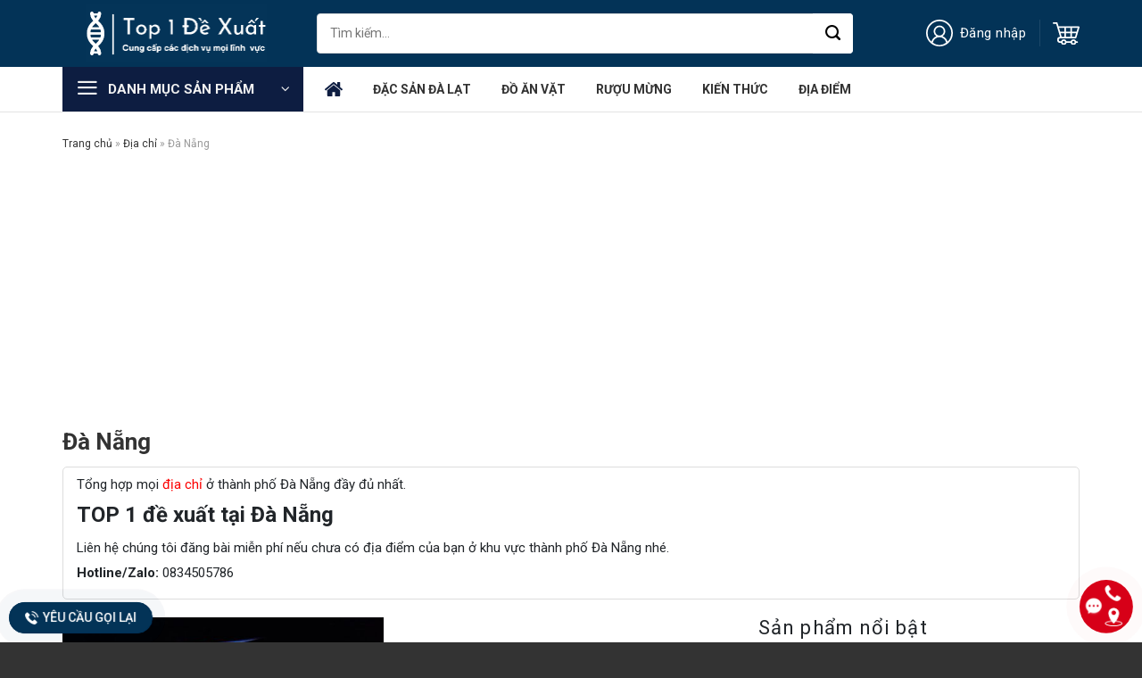

--- FILE ---
content_type: text/html; charset=UTF-8
request_url: https://top1dexuat.com/dia-chi/da-nang/
body_size: 33414
content:
<!DOCTYPE html>
<!--[if IE 9 ]> <html lang="vi" prefix="og: https://ogp.me/ns#" class="ie9 loading-site no-js"> <![endif]-->
<!--[if IE 8 ]> <html lang="vi" prefix="og: https://ogp.me/ns#" class="ie8 loading-site no-js"> <![endif]-->
<!--[if (gte IE 9)|!(IE)]><!--><html lang="vi" prefix="og: https://ogp.me/ns#" class="loading-site no-js"> <!--<![endif]-->
<head>
<meta charset="UTF-8" />
<link rel="profile" href="http://gmpg.org/xfn/11" />
<link rel="pingback" href="" />
<script>(function(html){html.className = html.className.replace(/\bno-js\b/,'js')})(document.documentElement);</script>
<meta name="viewport" content="width=device-width, initial-scale=1, maximum-scale=1" />
<!-- Search Engine Optimization by Rank Math - https://rankmath.com/ -->
<title>Đà Nẵng - Top 1 đề xuất</title>
<meta name="description" content="Tổng hợp mọi địa chỉ ở thành phố Đà Nẵng đầy đủ nhất. TOP 1 đề xuất tại Đà Nẵng Liên hệ chúng tôi đăng bài miễn phí nếu chưa có địa điểm của bạn ở khu vực thành phố Đà Nẵng nhé. Hotline/Zalo: 0834505786"/>
<meta name="robots" content="follow, index, max-snippet:-1, max-video-preview:-1, max-image-preview:large"/>
<link rel="canonical" href="https://top1dexuat.com/dia-chi/da-nang/" />
<meta property="og:locale" content="vi_VN" />
<meta property="og:type" content="article" />
<meta property="og:title" content="Đà Nẵng - Top 1 đề xuất" />
<meta property="og:description" content="Tổng hợp mọi địa chỉ ở thành phố Đà Nẵng đầy đủ nhất. TOP 1 đề xuất tại Đà Nẵng Liên hệ chúng tôi đăng bài miễn phí nếu chưa có địa điểm của bạn ở khu vực thành phố Đà Nẵng nhé. Hotline/Zalo: 0834505786" />
<meta property="og:url" content="https://top1dexuat.com/dia-chi/da-nang/" />
<meta property="og:site_name" content="Top 1 đề xuất" />
<meta property="og:image" content="https://top1dexuat.com/wp-content/uploads/2021/09/Dich-vu-backlink-1024x626.jpg" />
<meta property="og:image:secure_url" content="https://top1dexuat.com/wp-content/uploads/2021/09/Dich-vu-backlink-1024x626.jpg" />
<meta property="og:image:width" content="1020" />
<meta property="og:image:height" content="624" />
<meta property="og:image:alt" content="Dịch vụ backlink" />
<meta property="og:image:type" content="image/jpeg" />
<meta name="twitter:card" content="summary_large_image" />
<meta name="twitter:title" content="Đà Nẵng - Top 1 đề xuất" />
<meta name="twitter:description" content="Tổng hợp mọi địa chỉ ở thành phố Đà Nẵng đầy đủ nhất. TOP 1 đề xuất tại Đà Nẵng Liên hệ chúng tôi đăng bài miễn phí nếu chưa có địa điểm của bạn ở khu vực thành phố Đà Nẵng nhé. Hotline/Zalo: 0834505786" />
<meta name="twitter:image" content="https://top1dexuat.com/wp-content/uploads/2021/09/Dich-vu-backlink-1024x626.jpg" />
<meta name="twitter:label1" content="Bài viết" />
<meta name="twitter:data1" content="3" />
<!-- /Rank Math WordPress SEO plugin -->
<link rel='dns-prefetch' href='//stats.wp.com' />
<link rel='dns-prefetch' href='//cdn.jsdelivr.net' />
<link rel='dns-prefetch' href='//fonts.googleapis.com' />
<link rel="prefetch" href="https://top1dexuat.com/wp-content/themes/flatsome/assets/js/chunk.countup.fe2c1016.js" />
<link rel="prefetch" href="https://top1dexuat.com/wp-content/themes/flatsome/assets/js/chunk.sticky-sidebar.a58a6557.js" />
<link rel="prefetch" href="https://top1dexuat.com/wp-content/themes/flatsome/assets/js/chunk.tooltips.29144c1c.js" />
<link rel="prefetch" href="https://top1dexuat.com/wp-content/themes/flatsome/assets/js/chunk.vendors-popups.947eca5c.js" />
<link rel="prefetch" href="https://top1dexuat.com/wp-content/themes/flatsome/assets/js/chunk.vendors-slider.f0d2cbc9.js" />
<script type="text/javascript">
window._wpemojiSettings = {"baseUrl":"https:\/\/s.w.org\/images\/core\/emoji\/14.0.0\/72x72\/","ext":".png","svgUrl":"https:\/\/s.w.org\/images\/core\/emoji\/14.0.0\/svg\/","svgExt":".svg","source":{"concatemoji":"https:\/\/top1dexuat.com\/wp-includes\/js\/wp-emoji-release.min.js?ver=6.1.4"}};
/*! This file is auto-generated */
!function(e,a,t){var n,r,o,i=a.createElement("canvas"),p=i.getContext&&i.getContext("2d");function s(e,t){var a=String.fromCharCode,e=(p.clearRect(0,0,i.width,i.height),p.fillText(a.apply(this,e),0,0),i.toDataURL());return p.clearRect(0,0,i.width,i.height),p.fillText(a.apply(this,t),0,0),e===i.toDataURL()}function c(e){var t=a.createElement("script");t.src=e,t.defer=t.type="text/javascript",a.getElementsByTagName("head")[0].appendChild(t)}for(o=Array("flag","emoji"),t.supports={everything:!0,everythingExceptFlag:!0},r=0;r<o.length;r++)t.supports[o[r]]=function(e){if(p&&p.fillText)switch(p.textBaseline="top",p.font="600 32px Arial",e){case"flag":return s([127987,65039,8205,9895,65039],[127987,65039,8203,9895,65039])?!1:!s([55356,56826,55356,56819],[55356,56826,8203,55356,56819])&&!s([55356,57332,56128,56423,56128,56418,56128,56421,56128,56430,56128,56423,56128,56447],[55356,57332,8203,56128,56423,8203,56128,56418,8203,56128,56421,8203,56128,56430,8203,56128,56423,8203,56128,56447]);case"emoji":return!s([129777,127995,8205,129778,127999],[129777,127995,8203,129778,127999])}return!1}(o[r]),t.supports.everything=t.supports.everything&&t.supports[o[r]],"flag"!==o[r]&&(t.supports.everythingExceptFlag=t.supports.everythingExceptFlag&&t.supports[o[r]]);t.supports.everythingExceptFlag=t.supports.everythingExceptFlag&&!t.supports.flag,t.DOMReady=!1,t.readyCallback=function(){t.DOMReady=!0},t.supports.everything||(n=function(){t.readyCallback()},a.addEventListener?(a.addEventListener("DOMContentLoaded",n,!1),e.addEventListener("load",n,!1)):(e.attachEvent("onload",n),a.attachEvent("onreadystatechange",function(){"complete"===a.readyState&&t.readyCallback()})),(e=t.source||{}).concatemoji?c(e.concatemoji):e.wpemoji&&e.twemoji&&(c(e.twemoji),c(e.wpemoji)))}(window,document,window._wpemojiSettings);
</script>
<style type="text/css">
img.wp-smiley,
img.emoji {
display: inline !important;
border: none !important;
box-shadow: none !important;
height: 1em !important;
width: 1em !important;
margin: 0 0.07em !important;
vertical-align: -0.1em !important;
background: none !important;
padding: 0 !important;
}
</style>
<style id='wp-block-library-inline-css' type='text/css'>
:root{--wp-admin-theme-color:#007cba;--wp-admin-theme-color--rgb:0,124,186;--wp-admin-theme-color-darker-10:#006ba1;--wp-admin-theme-color-darker-10--rgb:0,107,161;--wp-admin-theme-color-darker-20:#005a87;--wp-admin-theme-color-darker-20--rgb:0,90,135;--wp-admin-border-width-focus:2px}@media (-webkit-min-device-pixel-ratio:2),(min-resolution:192dpi){:root{--wp-admin-border-width-focus:1.5px}}.wp-element-button{cursor:pointer}:root{--wp--preset--font-size--normal:16px;--wp--preset--font-size--huge:42px}:root .has-very-light-gray-background-color{background-color:#eee}:root .has-very-dark-gray-background-color{background-color:#313131}:root .has-very-light-gray-color{color:#eee}:root .has-very-dark-gray-color{color:#313131}:root .has-vivid-green-cyan-to-vivid-cyan-blue-gradient-background{background:linear-gradient(135deg,#00d084,#0693e3)}:root .has-purple-crush-gradient-background{background:linear-gradient(135deg,#34e2e4,#4721fb 50%,#ab1dfe)}:root .has-hazy-dawn-gradient-background{background:linear-gradient(135deg,#faaca8,#dad0ec)}:root .has-subdued-olive-gradient-background{background:linear-gradient(135deg,#fafae1,#67a671)}:root .has-atomic-cream-gradient-background{background:linear-gradient(135deg,#fdd79a,#004a59)}:root .has-nightshade-gradient-background{background:linear-gradient(135deg,#330968,#31cdcf)}:root .has-midnight-gradient-background{background:linear-gradient(135deg,#020381,#2874fc)}.has-regular-font-size{font-size:1em}.has-larger-font-size{font-size:2.625em}.has-normal-font-size{font-size:var(--wp--preset--font-size--normal)}.has-huge-font-size{font-size:var(--wp--preset--font-size--huge)}.has-text-align-center{text-align:center}.has-text-align-left{text-align:left}.has-text-align-right{text-align:right}#end-resizable-editor-section{display:none}.aligncenter{clear:both}.items-justified-left{justify-content:flex-start}.items-justified-center{justify-content:center}.items-justified-right{justify-content:flex-end}.items-justified-space-between{justify-content:space-between}.screen-reader-text{border:0;clip:rect(1px,1px,1px,1px);-webkit-clip-path:inset(50%);clip-path:inset(50%);height:1px;margin:-1px;overflow:hidden;padding:0;position:absolute;width:1px;word-wrap:normal!important}.screen-reader-text:focus{background-color:#ddd;clip:auto!important;-webkit-clip-path:none;clip-path:none;color:#444;display:block;font-size:1em;height:auto;left:5px;line-height:normal;padding:15px 23px 14px;text-decoration:none;top:5px;width:auto;z-index:100000}html :where(.has-border-color){border-style:solid}html :where([style*=border-top-color]){border-top-style:solid}html :where([style*=border-right-color]){border-right-style:solid}html :where([style*=border-bottom-color]){border-bottom-style:solid}html :where([style*=border-left-color]){border-left-style:solid}html :where([style*=border-width]){border-style:solid}html :where([style*=border-top-width]){border-top-style:solid}html :where([style*=border-right-width]){border-right-style:solid}html :where([style*=border-bottom-width]){border-bottom-style:solid}html :where([style*=border-left-width]){border-left-style:solid}html :where(img[class*=wp-image-]){height:auto;max-width:100%}figure{margin:0 0 1em}
</style>
<link rel='stylesheet' id='classic-theme-styles-css' href='https://top1dexuat.com/wp-includes/css/classic-themes.min.css?ver=1' type='text/css' media='all' />
<link rel='stylesheet' id='contact-form-7-css' href='https://top1dexuat.com/wp-content/plugins/contact-form-7/includes/css/styles.css?ver=5.7.7' type='text/css' media='all' />
<link rel='stylesheet' id='devvn-coupon-style-css' href='https://top1dexuat.com/wp-content/plugins/devvn-coupon-list/css/style.css?ver=1.0' type='text/css' media='all' />
<link rel='stylesheet' id='devvn-plugin-css-flatsome-elements-css' href='https://top1dexuat.com/wp-content/plugins/devvn-flatsome-elements//css/devvn-flatsome-elements.css?ver=1.0' type='text/css' media='all' />
<link rel='stylesheet' id='devvn-inventory-style-css' href='https://top1dexuat.com/wp-content/plugins/devvn-woo-inventory-management/assets/css/devvn-inventory-style.css?ver=1.0.0' type='text/css' media='all' />
<link rel='stylesheet' id='magnific-popup-css' href='https://top1dexuat.com/wp-content/plugins/devvn-woocommerce-reviews/library/magnific-popup/magnific-popup.css?ver=1.5.1' type='text/css' media='all' />
<link rel='stylesheet' id='devvn-comment-style-css' href='https://top1dexuat.com/wp-content/plugins/devvn-woocommerce-reviews/css/devvn-post-comment.css?ver=1.5.1' type='text/css' media='all' />
<link rel='stylesheet' id='owl.carousel-css' href='https://top1dexuat.com/wp-content/plugins/devvn-woocommerce-reviews/library/owl/assets/owl.carousel.min.css?ver=1.5.1' type='text/css' media='all' />
<link rel='stylesheet' id='devvn-shortcode-reviews-style-css' href='https://top1dexuat.com/wp-content/plugins/devvn-woocommerce-reviews/css/devvn-shortcode-reviews.css?ver=1.5.1' type='text/css' media='all' />
<link rel='stylesheet' id='flash-sale-mh-css' href='https://top1dexuat.com/wp-content/plugins/flash-sale-mh/public/css/flash-sale-mh-public.css?ver=1.5' type='text/css' media='all' />
<link rel='stylesheet' id='kk-star-ratings-css' href='https://top1dexuat.com/wp-content/plugins/kk-star-ratings/src/core/public/css/kk-star-ratings.min.css?ver=5.4.6' type='text/css' media='all' />
<style id='woocommerce-inline-inline-css' type='text/css'>
.woocommerce form .form-row .required { visibility: visible; }
</style>
<link rel='stylesheet' id='wp-affiliate-mh-css' href='https://top1dexuat.com/wp-content/plugins/wp-affiliate-mh/public/css/wp-affiliate-mh-public.css?ver=1.0.0' type='text/css' media='all' />
<link rel='stylesheet' id='flatsome-swatches-frontend-css' href='https://top1dexuat.com/wp-content/themes/flatsome/assets/css/extensions/flatsome-swatches-frontend.css?ver=3.15.6' type='text/css' media='all' />
<link rel='stylesheet' id='algolia-autocomplete-css' href='https://top1dexuat.com/wp-content/plugins/wp-search-with-algolia/css/algolia-autocomplete.css?ver=2.7.0' type='text/css' media='all' />
<link rel='stylesheet' id='flatsome-main-css' href='https://top1dexuat.com/wp-content/themes/flatsome/assets/css/flatsome.css?ver=3.15.6' type='text/css' media='all' />
<style id='flatsome-main-inline-css' type='text/css'>
@font-face {
font-family: "fl-icons";
font-display: block;
src: url(https://top1dexuat.com/wp-content/themes/flatsome/assets/css/icons/fl-icons.eot?v=3.15.6);
src:
url(https://top1dexuat.com/wp-content/themes/flatsome/assets/css/icons/fl-icons.eot#iefix?v=3.15.6) format("embedded-opentype"),
url(https://top1dexuat.com/wp-content/themes/flatsome/assets/css/icons/fl-icons.woff2?v=3.15.6) format("woff2"),
url(https://top1dexuat.com/wp-content/themes/flatsome/assets/css/icons/fl-icons.ttf?v=3.15.6) format("truetype"),
url(https://top1dexuat.com/wp-content/themes/flatsome/assets/css/icons/fl-icons.woff?v=3.15.6) format("woff"),
url(https://top1dexuat.com/wp-content/themes/flatsome/assets/css/icons/fl-icons.svg?v=3.15.6#fl-icons) format("svg");
}
</style>
<link rel='stylesheet' id='flatsome-shop-css' href='https://top1dexuat.com/wp-content/themes/flatsome/assets/css/flatsome-shop.css?ver=3.15.6' type='text/css' media='all' />
<link rel='stylesheet' id='flatsome-style-css' href='https://top1dexuat.com/wp-content/themes/devvn-child/style.css?ver=1.0.2' type='text/css' media='all' />
<link rel='stylesheet' id='devvn-onepage-checkout-css' href='https://top1dexuat.com/wp-content/plugins/devvn-onepage-checkout/css/onepage-checkout.css?ver=1.1.2' type='text/css' media='all' />
<link rel='stylesheet' id='flatsome-googlefonts-css' href='//fonts.googleapis.com/css?family=Roboto%3Aregular%2C700%2Cregular%2C700%2Cregular&#038;display=swap&#038;ver=3.9' type='text/css' media='all' />
<script type='text/javascript' src='https://top1dexuat.com/wp-includes/js/dist/vendor/regenerator-runtime.min.js?ver=0.13.9' id='regenerator-runtime-js'></script>
<script type='text/javascript' src='https://top1dexuat.com/wp-includes/js/dist/vendor/wp-polyfill.min.js?ver=3.15.0' id='wp-polyfill-js'></script>
<script type='text/javascript' src='https://top1dexuat.com/wp-includes/js/dist/hooks.min.js?ver=4169d3cf8e8d95a3d6d5' id='wp-hooks-js'></script>
<script type='text/javascript' src='https://stats.wp.com/w.js?ver=202402' id='woo-tracks-js'></script>
<script type='text/javascript' src='https://top1dexuat.com/wp-includes/js/jquery/jquery.min.js?ver=3.6.1' id='jquery-core-js'></script>
<script type='text/javascript' src='https://top1dexuat.com/wp-includes/js/jquery/jquery-migrate.min.js?ver=3.3.2' id='jquery-migrate-js'></script>
<script type='text/javascript' src='https://top1dexuat.com/wp-content/plugins/flash-sale-mh/public/js/countdown.min.js?ver=1.5' id='flash-sale-mh-countdown-js-js'></script>
<script type='text/javascript' src='https://top1dexuat.com/wp-content/plugins/flash-sale-mh/public/js/flash-sale-mh-public.js?ver=1.5' id='flash-sale-mh-js'></script>
<script type='text/javascript' src='https://top1dexuat.com/wp-content/plugins/wp-affiliate-mh//admin/js/sweetalert2@10.js?ver=1.0.0' id='wp-affiliate-mh-sweet-alert-js'></script>
<script type='text/javascript' src='https://top1dexuat.com/wp-content/plugins/wp-affiliate-mh/public/js/wp-affiliate-mh-public.js?ver=1.0.0' id='wp-affiliate-mh-js'></script>
<link rel="https://api.w.org/" href="https://top1dexuat.com/wp-json/" /><link rel="alternate" type="application/json" href="https://top1dexuat.com/wp-json/wp/v2/categories/196" /><link rel="EditURI" type="application/rsd+xml" title="RSD" href="https://top1dexuat.com/xmlrpc.php?rsd" />
<link rel="wlwmanifest" type="application/wlwmanifest+xml" href="https://top1dexuat.com/wp-includes/wlwmanifest.xml" />
<script id="wpcp_disable_selection" type="text/javascript">
var image_save_msg='You are not allowed to save images!';
var no_menu_msg='Context Menu disabled!';
var smessage = "Liên hệ TOP 1 đề xuất!";
function disableEnterKey(e)
{
var elemtype = e.target.tagName;
elemtype = elemtype.toUpperCase();
if (elemtype == "TEXT" || elemtype == "TEXTAREA" || elemtype == "INPUT" || elemtype == "PASSWORD" || elemtype == "SELECT" || elemtype == "OPTION" || elemtype == "EMBED")
{
elemtype = 'TEXT';
}
if (e.ctrlKey){
var key;
if(window.event)
key = window.event.keyCode;     //IE
else
key = e.which;     //firefox (97)
//if (key != 17) alert(key);
if (elemtype!= 'TEXT' && (key == 97 || key == 65 || key == 67 || key == 99 || key == 88 || key == 120 || key == 26 || key == 85  || key == 86 || key == 83 || key == 43 || key == 73))
{
if(wccp_free_iscontenteditable(e)) return true;
show_wpcp_message('You are not allowed to copy content or view source');
return false;
}else
return true;
}
}
/*For contenteditable tags*/
function wccp_free_iscontenteditable(e)
{
var e = e || window.event; // also there is no e.target property in IE. instead IE uses window.event.srcElement
var target = e.target || e.srcElement;
var elemtype = e.target.nodeName;
elemtype = elemtype.toUpperCase();
var iscontenteditable = "false";
if(typeof target.getAttribute!="undefined" ) iscontenteditable = target.getAttribute("contenteditable"); // Return true or false as string
var iscontenteditable2 = false;
if(typeof target.isContentEditable!="undefined" ) iscontenteditable2 = target.isContentEditable; // Return true or false as boolean
if(target.parentElement.isContentEditable) iscontenteditable2 = true;
if (iscontenteditable == "true" || iscontenteditable2 == true)
{
if(typeof target.style!="undefined" ) target.style.cursor = "text";
return true;
}
}
////////////////////////////////////
function disable_copy(e)
{	
var e = e || window.event; // also there is no e.target property in IE. instead IE uses window.event.srcElement
var elemtype = e.target.tagName;
elemtype = elemtype.toUpperCase();
if (elemtype == "TEXT" || elemtype == "TEXTAREA" || elemtype == "INPUT" || elemtype == "PASSWORD" || elemtype == "SELECT" || elemtype == "OPTION" || elemtype == "EMBED")
{
elemtype = 'TEXT';
}
if(wccp_free_iscontenteditable(e)) return true;
var isSafari = /Safari/.test(navigator.userAgent) && /Apple Computer/.test(navigator.vendor);
var checker_IMG = '';
if (elemtype == "IMG" && checker_IMG == 'checked' && e.detail >= 2) {show_wpcp_message(alertMsg_IMG);return false;}
if (elemtype != "TEXT")
{
if (smessage !== "" && e.detail == 2)
show_wpcp_message(smessage);
if (isSafari)
return true;
else
return false;
}	
}
//////////////////////////////////////////
function disable_copy_ie()
{
var e = e || window.event;
var elemtype = window.event.srcElement.nodeName;
elemtype = elemtype.toUpperCase();
if(wccp_free_iscontenteditable(e)) return true;
if (elemtype == "IMG") {show_wpcp_message(alertMsg_IMG);return false;}
if (elemtype != "TEXT" && elemtype != "TEXTAREA" && elemtype != "INPUT" && elemtype != "PASSWORD" && elemtype != "SELECT" && elemtype != "OPTION" && elemtype != "EMBED")
{
return false;
}
}	
function reEnable()
{
return true;
}
document.onkeydown = disableEnterKey;
document.onselectstart = disable_copy_ie;
if(navigator.userAgent.indexOf('MSIE')==-1)
{
document.onmousedown = disable_copy;
document.onclick = reEnable;
}
function disableSelection(target)
{
//For IE This code will work
if (typeof target.onselectstart!="undefined")
target.onselectstart = disable_copy_ie;
//For Firefox This code will work
else if (typeof target.style.MozUserSelect!="undefined")
{target.style.MozUserSelect="none";}
//All other  (ie: Opera) This code will work
else
target.onmousedown=function(){return false}
target.style.cursor = "default";
}
//Calling the JS function directly just after body load
window.onload = function(){disableSelection(document.body);};
//////////////////special for safari Start////////////////
var onlongtouch;
var timer;
var touchduration = 1000; //length of time we want the user to touch before we do something
var elemtype = "";
function touchstart(e) {
var e = e || window.event;
// also there is no e.target property in IE.
// instead IE uses window.event.srcElement
var target = e.target || e.srcElement;
elemtype = window.event.srcElement.nodeName;
elemtype = elemtype.toUpperCase();
if(!wccp_pro_is_passive()) e.preventDefault();
if (!timer) {
timer = setTimeout(onlongtouch, touchduration);
}
}
function touchend() {
//stops short touches from firing the event
if (timer) {
clearTimeout(timer);
timer = null;
}
onlongtouch();
}
onlongtouch = function(e) { //this will clear the current selection if anything selected
if (elemtype != "TEXT" && elemtype != "TEXTAREA" && elemtype != "INPUT" && elemtype != "PASSWORD" && elemtype != "SELECT" && elemtype != "EMBED" && elemtype != "OPTION")	
{
if (window.getSelection) {
if (window.getSelection().empty) {  // Chrome
window.getSelection().empty();
} else if (window.getSelection().removeAllRanges) {  // Firefox
window.getSelection().removeAllRanges();
}
} else if (document.selection) {  // IE?
document.selection.empty();
}
return false;
}
};
document.addEventListener("DOMContentLoaded", function(event) { 
window.addEventListener("touchstart", touchstart, false);
window.addEventListener("touchend", touchend, false);
});
function wccp_pro_is_passive() {
var cold = false,
hike = function() {};
try {
const object1 = {};
var aid = Object.defineProperty(object1, 'passive', {
get() {cold = true}
});
window.addEventListener('test', hike, aid);
window.removeEventListener('test', hike, aid);
} catch (e) {}
return cold;
}
/*special for safari End*/
</script>
<script id="wpcp_disable_Right_Click" type="text/javascript">
document.ondragstart = function() { return false;}
function nocontext(e) {
return false;
}
document.oncontextmenu = nocontext;
</script>
<style>
.unselectable
{
-moz-user-select:none;
-webkit-user-select:none;
cursor: default;
}
html
{
-webkit-touch-callout: none;
-webkit-user-select: none;
-khtml-user-select: none;
-moz-user-select: none;
-ms-user-select: none;
user-select: none;
-webkit-tap-highlight-color: rgba(0,0,0,0);
}
</style>
<script id="wpcp_css_disable_selection" type="text/javascript">
var e = document.getElementsByTagName('body')[0];
if(e)
{
e.setAttribute('unselectable',"on");
}
</script>
<style>.bg{opacity: 0; transition: opacity 1s; -webkit-transition: opacity 1s;} .bg-loaded{opacity: 1;}</style><!--[if IE]><link rel="stylesheet" type="text/css" href="https://top1dexuat.com/wp-content/themes/flatsome/assets/css/ie-fallback.css"><script src="//cdnjs.cloudflare.com/ajax/libs/html5shiv/3.6.1/html5shiv.js"></script><script>var head = document.getElementsByTagName('head')[0],style = document.createElement('style');style.type = 'text/css';style.styleSheet.cssText = ':before,:after{content:none !important';head.appendChild(style);setTimeout(function(){head.removeChild(style);}, 0);</script><script src="https://top1dexuat.com/wp-content/themes/flatsome/assets/libs/ie-flexibility.js"></script><![endif]--><link rel="preconnect" href="https://fonts.googleapis.com">
<link rel="preconnect" href="https://fonts.gstatic.com" crossorigin>
<link href="https://fonts.googleapis.com/css2?family=Roboto:wght@500&display=swap" rel="stylesheet">
<link rel="alternate" type="application/rss+xml" href="https://top1dexuat.com/feed/" />
<!-- Global site tag (gtag.js) - Google Analytics -->
<script async src="https://www.googletagmanager.com/gtag/js?id=G-J4LQ8M9RL9"></script>
<script>
window.dataLayer = window.dataLayer || [];
function gtag(){dataLayer.push(arguments);}
gtag('js', new Date());
gtag('config', 'G-J4LQ8M9RL9');
</script>
<script async src="https://pagead2.googlesyndication.com/pagead/js/adsbygoogle.js?client=ca-pub-7845276189529433"
crossorigin="anonymous"></script>	<noscript><style>.woocommerce-product-gallery{ opacity: 1 !important; }</style></noscript>
<!-- Schema & Structured Data For WP v1.25 - -->
<script type="application/ld+json" class="saswp-schema-markup-output">
[{"@context":"https://schema.org/","@graph":[{"@context":"https://schema.org/","@type":"SiteNavigationElement","@id":"https://top1dexuat.com#Main Menu","name":"Trang chủ","url":"https://top1dexuat.com/"},{"@context":"https://schema.org/","@type":"SiteNavigationElement","@id":"https://top1dexuat.com#Main Menu","name":"Đặc sản Đà Lạt","url":"https://top1dexuat.com/dac-san-da-lat/"},{"@context":"https://schema.org/","@type":"SiteNavigationElement","@id":"https://top1dexuat.com#Main Menu","name":"Đồ ăn vặt","url":"https://top1dexuat.com/do-an-vat/"},{"@context":"https://schema.org/","@type":"SiteNavigationElement","@id":"https://top1dexuat.com#Main Menu","name":"Rượu Mừng","url":"https://top1dexuat.com/ruou-mung/"},{"@context":"https://schema.org/","@type":"SiteNavigationElement","@id":"https://top1dexuat.com#Main Menu","name":"Kiến thức","url":"https://top1dexuat.com/kien-thuc/"},{"@context":"https://schema.org/","@type":"SiteNavigationElement","@id":"https://top1dexuat.com#Main Menu","name":"Địa điểm","url":"https://top1dexuat.com/dia-chi/"}]},
{"@context":"https://schema.org/","@type":"BreadcrumbList","@id":"https://top1dexuat.com/dia-chi/da-nang/#breadcrumb","itemListElement":[{"@type":"ListItem","position":1,"item":{"@id":"https://top1dexuat.com","name":"Top 1 đề xuất"}},{"@type":"ListItem","position":2,"item":{"@id":"https://top1dexuat.com/dia-chi/","name":"Địa chỉ"}},{"@type":"ListItem","position":3,"item":{"@id":"https://top1dexuat.com/dia-chi/da-nang/","name":"Đà Nẵng"}}]}]
</script>
<script type="application/ld+json">
{"@context":"https://schema.org","@type":"FAQPage","mainEntity":[{"@type":"Question","name":"\u0110\u1ecba ch\u1ec9 c\u1eeda h\u00e0ng s\u1eeda Macbook \u0110\u00e0 N\u1eb5ng allmac.vn?","acceptedAnswer":{"@type":"Answer","text":"Th\u00f4ng tin li\u00ean h\u1ec7: Website: https:\/\/allmac.vn\/ \u0110\u1ecba ch\u1ec9: 134 H\u00e0m Nghi, Th\u1ea1c Gi\u00e1n, Thanh Kh\u00ea, TP. \u0110\u00e0 N\u1eb5ng Hotline: 0899 016 777 Email: allmac.vn@gmail.com"}},{"@type":"Question","name":"S\u1eeda Macbook t\u1ea1i allmac c\u00f3 uy t\u00edn kh\u00f4ng?","acceptedAnswer":{"@type":"Answer","text":"V\u1edbi \u0111\u1ed9i ng\u0169 c\u00f3 chuy\u00ean m\u00f4n tay ngh\u1ec1 cao \u0111\u01b0\u1ee3c c\u1eadp nh\u1eadt c\u00f4ng ngh\u1ec7 s\u1eeda ch\u1eefa li\u00ean t\u1ee5c v\u00e0 nhi\u1ec1u n\u0103m kinh nghi\u1ec7m, allmac.vn t\u1ef1 tin mang \u0111\u1ebfn cho kh\u00e1ch h\u00e0ng s\u1ef1 an to\u00e0n, tin c\u1eady, d\u1ecbch v\u1ee5 t\u1ed1t nh\u1ea5t c\u00f3 th\u1ec3. Ch\u1ec9 m\u1ea5t 30 ph\u00fat \u0111\u1ec3 Allmac.vn chu\u1ea9n \u0111o\u00e1n b\u1ec7nh c\u1ee7a c\u00e1c d\u00f2ng m\u00e1y. V\u00e0 thay s\u1eeda nhanh ch\u00f3ng d\u00e0nh cho b\u1ea1n, kh\u00f4ng ch\u1edd \u0111\u1ee3i qu\u00e1 l\u00e2u hay lo v\u1ec1 vi\u1ec7c lu\u1ed9c c\u00e1c linh ki\u1ec7n trong m\u00e1y."}},{"@type":"Question","name":"allmac c\u00f3 ch\u00ednh s\u00e1ch b\u1ea3o h\u00e0nh khi s\u1eeda, thay linh ki\u1ec7n Macbook ch\u1ee9?","acceptedAnswer":{"@type":"Answer","text":"T\u1ea1i allmac c\u00f3 Ch\u00ednh s\u00e1ch b\u1ea3o h\u00e0nh l\u00e2u d\u00e0i cho quy tr\u00ecnh s\u1eeda, ch\u1eefa thay linh ki\u1ec7n macbook. \u0110\u1eb7c bi\u1ec7t l\u00e0 m\u1ecdi ph\u1ee5 ki\u1ec7n, linh ki\u1ec7n t\u1ea1i \u0111\u00e2y \u0111\u1ec1u cam k\u1ebft l\u00e0 h\u00e0ng ch\u00ednh h\u00e3ng."}}]}
</script>
<script id="google_gtagjs" src="https://www.googletagmanager.com/gtag/js?id=UA-207781349-1" async="async" type="text/javascript"></script>
<script id="google_gtagjs-inline" type="text/javascript">
window.dataLayer = window.dataLayer || [];function gtag(){dataLayer.push(arguments);}gtag('js', new Date());gtag('config', 'UA-207781349-1', {} );
</script>
<link rel="icon" href="https://top1dexuat.com/wp-content/uploads/2021/09/cropped-Top-1-de-xuat-logo-512-32x32.png" sizes="32x32" />
<link rel="icon" href="https://top1dexuat.com/wp-content/uploads/2021/09/cropped-Top-1-de-xuat-logo-512-192x192.png" sizes="192x192" />
<link rel="apple-touch-icon" href="https://top1dexuat.com/wp-content/uploads/2021/09/cropped-Top-1-de-xuat-logo-512-180x180.png" />
<meta name="msapplication-TileImage" content="https://top1dexuat.com/wp-content/uploads/2021/09/cropped-Top-1-de-xuat-logo-512-270x270.png" />
<style id="custom-css" type="text/css">:root {--primary-color: #0d1d41;}.container-width, .full-width .ubermenu-nav, .container, .row{max-width: 1170px}.row.row-collapse{max-width: 1140px}.row.row-small{max-width: 1162.5px}.row.row-large{max-width: 1200px}.header-main{height: 75px}#logo img{max-height: 75px}#logo{width:255px;}.header-bottom{min-height: 48px}.header-top{min-height: 30px}.transparent .header-main{height: 90px}.transparent #logo img{max-height: 90px}.has-transparent + .page-title:first-of-type,.has-transparent + #main > .page-title,.has-transparent + #main > div > .page-title,.has-transparent + #main .page-header-wrapper:first-of-type .page-title{padding-top: 140px;}.header.show-on-scroll,.stuck .header-main{height:75px!important}.stuck #logo img{max-height: 75px!important}.header-bg-color {background-color: #033357}.header-bottom {background-color: #ffffff}.header-main .nav > li > a{line-height: 16px }.stuck .header-main .nav > li > a{line-height: 50px }.header-bottom-nav > li > a{line-height: 28px }@media (max-width: 549px) {.header-main{height: 70px}#logo img{max-height: 70px}}/* Color */.accordion-title.active, .has-icon-bg .icon .icon-inner,.logo a, .primary.is-underline, .primary.is-link, .badge-outline .badge-inner, .nav-outline > li.active> a,.nav-outline >li.active > a, .cart-icon strong,[data-color='primary'], .is-outline.primary{color: #0d1d41;}/* Color !important */[data-text-color="primary"]{color: #0d1d41!important;}/* Background Color */[data-text-bg="primary"]{background-color: #0d1d41;}/* Background */.scroll-to-bullets a,.featured-title, .label-new.menu-item > a:after, .nav-pagination > li > .current,.nav-pagination > li > span:hover,.nav-pagination > li > a:hover,.has-hover:hover .badge-outline .badge-inner,button[type="submit"], .button.wc-forward:not(.checkout):not(.checkout-button), .button.submit-button, .button.primary:not(.is-outline),.featured-table .title,.is-outline:hover, .has-icon:hover .icon-label,.nav-dropdown-bold .nav-column li > a:hover, .nav-dropdown.nav-dropdown-bold > li > a:hover, .nav-dropdown-bold.dark .nav-column li > a:hover, .nav-dropdown.nav-dropdown-bold.dark > li > a:hover, .header-vertical-menu__opener ,.is-outline:hover, .tagcloud a:hover,.grid-tools a, input[type='submit']:not(.is-form), .box-badge:hover .box-text, input.button.alt,.nav-box > li > a:hover,.nav-box > li.active > a,.nav-pills > li.active > a ,.current-dropdown .cart-icon strong, .cart-icon:hover strong, .nav-line-bottom > li > a:before, .nav-line-grow > li > a:before, .nav-line > li > a:before,.banner, .header-top, .slider-nav-circle .flickity-prev-next-button:hover svg, .slider-nav-circle .flickity-prev-next-button:hover .arrow, .primary.is-outline:hover, .button.primary:not(.is-outline), input[type='submit'].primary, input[type='submit'].primary, input[type='reset'].button, input[type='button'].primary, .badge-inner{background-color: #0d1d41;}/* Border */.nav-vertical.nav-tabs > li.active > a,.scroll-to-bullets a.active,.nav-pagination > li > .current,.nav-pagination > li > span:hover,.nav-pagination > li > a:hover,.has-hover:hover .badge-outline .badge-inner,.accordion-title.active,.featured-table,.is-outline:hover, .tagcloud a:hover,blockquote, .has-border, .cart-icon strong:after,.cart-icon strong,.blockUI:before, .processing:before,.loading-spin, .slider-nav-circle .flickity-prev-next-button:hover svg, .slider-nav-circle .flickity-prev-next-button:hover .arrow, .primary.is-outline:hover{border-color: #0d1d41}.nav-tabs > li.active > a{border-top-color: #0d1d41}.widget_shopping_cart_content .blockUI.blockOverlay:before { border-left-color: #0d1d41 }.woocommerce-checkout-review-order .blockUI.blockOverlay:before { border-left-color: #0d1d41 }/* Fill */.slider .flickity-prev-next-button:hover svg,.slider .flickity-prev-next-button:hover .arrow{fill: #0d1d41;}/* Background Color */[data-icon-label]:after, .secondary.is-underline:hover,.secondary.is-outline:hover,.icon-label,.button.secondary:not(.is-outline),.button.alt:not(.is-outline), .badge-inner.on-sale, .button.checkout, .single_add_to_cart_button, .current .breadcrumb-step{ background-color:#da511f; }[data-text-bg="secondary"]{background-color: #da511f;}/* Color */.secondary.is-underline,.secondary.is-link, .secondary.is-outline,.stars a.active, .star-rating:before, .woocommerce-page .star-rating:before,.star-rating span:before, .color-secondary{color: #da511f}/* Color !important */[data-text-color="secondary"]{color: #da511f!important;}/* Border */.secondary.is-outline:hover{border-color:#da511f}.success.is-underline:hover,.success.is-outline:hover,.success{background-color: #72b431}.success-color, .success.is-link, .success.is-outline{color: #72b431;}.success-border{border-color: #72b431!important;}/* Color !important */[data-text-color="success"]{color: #72b431!important;}/* Background Color */[data-text-bg="success"]{background-color: #72b431;}.alert.is-underline:hover,.alert.is-outline:hover,.alert{background-color: #ec0303}.alert.is-link, .alert.is-outline, .color-alert{color: #ec0303;}/* Color !important */[data-text-color="alert"]{color: #ec0303!important;}/* Background Color */[data-text-bg="alert"]{background-color: #ec0303;}body{font-size: 100%;}@media screen and (max-width: 549px){body{font-size: 100%;}}body{font-family:"Roboto", sans-serif}body{font-weight: 0}body{color: #212529}.nav > li > a {font-family:"Roboto", sans-serif;}.mobile-sidebar-levels-2 .nav > li > ul > li > a {font-family:"Roboto", sans-serif;}.nav > li > a {font-weight: 700;}.mobile-sidebar-levels-2 .nav > li > ul > li > a {font-weight: 700;}h1,h2,h3,h4,h5,h6,.heading-font, .off-canvas-center .nav-sidebar.nav-vertical > li > a{font-family: "Roboto", sans-serif;}h1,h2,h3,h4,h5,h6,.heading-font,.banner h1,.banner h2{font-weight: 700;}h1,h2,h3,h4,h5,h6,.heading-font{color: #212529;}.breadcrumbs{text-transform: none;}.alt-font{font-family: "Roboto", sans-serif;}.alt-font{font-weight: 0!important;}a{color: #333333;}a:hover{color: #0d1d41;}.tagcloud a:hover{border-color: #0d1d41;background-color: #0d1d41;}.widget a{color: #333333;}.widget a:hover{color: #0d1d41;}.widget .tagcloud a:hover{border-color: #0d1d41; background-color: #0d1d41;}.star-rating span:before,.star-rating:before, .woocommerce-page .star-rating:before, .stars a:hover:after, .stars a.active:after{color: #ffc74d}.price del, .product_list_widget del, del .woocommerce-Price-amount { color: #db0000; }ins .woocommerce-Price-amount { color: #db0000; }@media screen and (min-width: 550px){.products .box-vertical .box-image{min-width: 247px!important;width: 247px!important;}}.footer-1{background-color: #f6f6f6}.footer-2{background-color: #333333}.absolute-footer, html{background-color: #333333}button[name='update_cart'] { display: none; }.header-vertical-menu__opener, .header-vertical-menu__fly-out{width: 270px}/* Custom CSS */@media only screen and (max-width: 549px){.devvn_list_icon_mobile_bottom.devvn_list_product_page ul {justify-content: flex-start !important;}}body.page-template.page-template-page-my-account .page-wrapper {padding-top: 20px;}.devvn_star_rating span.devvn_count {display: none;}p.isures-label--combo span {display: block;color: #ee4d2d;font-size: 20px;font-weight: 700;}form#commentform input:not(input#submit) {background: #fff;}.devvn_list_cam_ket ul,.devvn_hotline_footer {margin-bottom: 20px;}.off-canvas-center .mfp-content {padding-top: 0;}.off-canvas-center .mfp-content .searchform {max-width: 100%;}.devvn_product_left_featured .devvn_col_featured.col .product-small.box .price-wrapper {text-align: left;}.devvn_product_left_featured .devvn_col_featured.col .product-small.box .price-wrapper .price{justify-content: flex-start;}span.wpcf7-spinner {position: absolute;display: none;}.post-sidebar.product-small.col .price-wrapper {text-align: left;}.post-sidebar .price-wrapper .price {justify-content: flex-start;}.product-info.summary.col-fit.col.entry-summary.product-summary .price-wrapper .price {justify-content: flex-start;}.slider-wrapper.row.large-columns-4 > .slider:not(.flickity-enabled) > * {width: 25% !important;}.product-short-description table {width: 100% !important;}div#content > .row > .google-auto-placed {display: none !important;}/* Custom CSS Tablet */@media (max-width: 849px){.slider-wrapper.row.medium-columns-2 > .slider:not(.flickity-enabled) > * {width: 50% !important;}}.label-new.menu-item > a:after{content:"New";}.label-hot.menu-item > a:after{content:"Hot";}.label-sale.menu-item > a:after{content:"Sale";}.label-popular.menu-item > a:after{content:"Popular";}</style>		<style type="text/css" id="wp-custom-css">
blockquote{font-size:15px;}		</style>
<style id="flatsome-swatches-css" type="text/css"></style></head>
<body class="archive category category-da-nang category-196 theme-flatsome woocommerce-no-js unselectable lightbox nav-dropdown-has-arrow nav-dropdown-has-shadow nav-dropdown-has-border">
<svg xmlns="http://www.w3.org/2000/svg" viewBox="0 0 0 0" width="0" height="0" focusable="false" role="none" style="visibility: hidden; position: absolute; left: -9999px; overflow: hidden;" ><defs><filter id="wp-duotone-dark-grayscale"><feColorMatrix color-interpolation-filters="sRGB" type="matrix" values=" .299 .587 .114 0 0 .299 .587 .114 0 0 .299 .587 .114 0 0 .299 .587 .114 0 0 " /><feComponentTransfer color-interpolation-filters="sRGB" ><feFuncR type="table" tableValues="0 0.49803921568627" /><feFuncG type="table" tableValues="0 0.49803921568627" /><feFuncB type="table" tableValues="0 0.49803921568627" /><feFuncA type="table" tableValues="1 1" /></feComponentTransfer><feComposite in2="SourceGraphic" operator="in" /></filter></defs></svg><svg xmlns="http://www.w3.org/2000/svg" viewBox="0 0 0 0" width="0" height="0" focusable="false" role="none" style="visibility: hidden; position: absolute; left: -9999px; overflow: hidden;" ><defs><filter id="wp-duotone-grayscale"><feColorMatrix color-interpolation-filters="sRGB" type="matrix" values=" .299 .587 .114 0 0 .299 .587 .114 0 0 .299 .587 .114 0 0 .299 .587 .114 0 0 " /><feComponentTransfer color-interpolation-filters="sRGB" ><feFuncR type="table" tableValues="0 1" /><feFuncG type="table" tableValues="0 1" /><feFuncB type="table" tableValues="0 1" /><feFuncA type="table" tableValues="1 1" /></feComponentTransfer><feComposite in2="SourceGraphic" operator="in" /></filter></defs></svg><svg xmlns="http://www.w3.org/2000/svg" viewBox="0 0 0 0" width="0" height="0" focusable="false" role="none" style="visibility: hidden; position: absolute; left: -9999px; overflow: hidden;" ><defs><filter id="wp-duotone-purple-yellow"><feColorMatrix color-interpolation-filters="sRGB" type="matrix" values=" .299 .587 .114 0 0 .299 .587 .114 0 0 .299 .587 .114 0 0 .299 .587 .114 0 0 " /><feComponentTransfer color-interpolation-filters="sRGB" ><feFuncR type="table" tableValues="0.54901960784314 0.98823529411765" /><feFuncG type="table" tableValues="0 1" /><feFuncB type="table" tableValues="0.71764705882353 0.25490196078431" /><feFuncA type="table" tableValues="1 1" /></feComponentTransfer><feComposite in2="SourceGraphic" operator="in" /></filter></defs></svg><svg xmlns="http://www.w3.org/2000/svg" viewBox="0 0 0 0" width="0" height="0" focusable="false" role="none" style="visibility: hidden; position: absolute; left: -9999px; overflow: hidden;" ><defs><filter id="wp-duotone-blue-red"><feColorMatrix color-interpolation-filters="sRGB" type="matrix" values=" .299 .587 .114 0 0 .299 .587 .114 0 0 .299 .587 .114 0 0 .299 .587 .114 0 0 " /><feComponentTransfer color-interpolation-filters="sRGB" ><feFuncR type="table" tableValues="0 1" /><feFuncG type="table" tableValues="0 0.27843137254902" /><feFuncB type="table" tableValues="0.5921568627451 0.27843137254902" /><feFuncA type="table" tableValues="1 1" /></feComponentTransfer><feComposite in2="SourceGraphic" operator="in" /></filter></defs></svg><svg xmlns="http://www.w3.org/2000/svg" viewBox="0 0 0 0" width="0" height="0" focusable="false" role="none" style="visibility: hidden; position: absolute; left: -9999px; overflow: hidden;" ><defs><filter id="wp-duotone-midnight"><feColorMatrix color-interpolation-filters="sRGB" type="matrix" values=" .299 .587 .114 0 0 .299 .587 .114 0 0 .299 .587 .114 0 0 .299 .587 .114 0 0 " /><feComponentTransfer color-interpolation-filters="sRGB" ><feFuncR type="table" tableValues="0 0" /><feFuncG type="table" tableValues="0 0.64705882352941" /><feFuncB type="table" tableValues="0 1" /><feFuncA type="table" tableValues="1 1" /></feComponentTransfer><feComposite in2="SourceGraphic" operator="in" /></filter></defs></svg><svg xmlns="http://www.w3.org/2000/svg" viewBox="0 0 0 0" width="0" height="0" focusable="false" role="none" style="visibility: hidden; position: absolute; left: -9999px; overflow: hidden;" ><defs><filter id="wp-duotone-magenta-yellow"><feColorMatrix color-interpolation-filters="sRGB" type="matrix" values=" .299 .587 .114 0 0 .299 .587 .114 0 0 .299 .587 .114 0 0 .299 .587 .114 0 0 " /><feComponentTransfer color-interpolation-filters="sRGB" ><feFuncR type="table" tableValues="0.78039215686275 1" /><feFuncG type="table" tableValues="0 0.94901960784314" /><feFuncB type="table" tableValues="0.35294117647059 0.47058823529412" /><feFuncA type="table" tableValues="1 1" /></feComponentTransfer><feComposite in2="SourceGraphic" operator="in" /></filter></defs></svg><svg xmlns="http://www.w3.org/2000/svg" viewBox="0 0 0 0" width="0" height="0" focusable="false" role="none" style="visibility: hidden; position: absolute; left: -9999px; overflow: hidden;" ><defs><filter id="wp-duotone-purple-green"><feColorMatrix color-interpolation-filters="sRGB" type="matrix" values=" .299 .587 .114 0 0 .299 .587 .114 0 0 .299 .587 .114 0 0 .299 .587 .114 0 0 " /><feComponentTransfer color-interpolation-filters="sRGB" ><feFuncR type="table" tableValues="0.65098039215686 0.40392156862745" /><feFuncG type="table" tableValues="0 1" /><feFuncB type="table" tableValues="0.44705882352941 0.4" /><feFuncA type="table" tableValues="1 1" /></feComponentTransfer><feComposite in2="SourceGraphic" operator="in" /></filter></defs></svg><svg xmlns="http://www.w3.org/2000/svg" viewBox="0 0 0 0" width="0" height="0" focusable="false" role="none" style="visibility: hidden; position: absolute; left: -9999px; overflow: hidden;" ><defs><filter id="wp-duotone-blue-orange"><feColorMatrix color-interpolation-filters="sRGB" type="matrix" values=" .299 .587 .114 0 0 .299 .587 .114 0 0 .299 .587 .114 0 0 .299 .587 .114 0 0 " /><feComponentTransfer color-interpolation-filters="sRGB" ><feFuncR type="table" tableValues="0.098039215686275 1" /><feFuncG type="table" tableValues="0 0.66274509803922" /><feFuncB type="table" tableValues="0.84705882352941 0.41960784313725" /><feFuncA type="table" tableValues="1 1" /></feComponentTransfer><feComposite in2="SourceGraphic" operator="in" /></filter></defs></svg>
<a class="skip-link screen-reader-text" href="#main">Skip to content</a>
<div id="wrapper">
<header id="header" class="header has-sticky sticky-jump">
<div class="header-wrapper">
<div id="masthead" class="header-main nav-dark">
<div class="header-inner flex-row container logo-left" role="navigation">
<!-- Logo -->
<div id="logo" class="flex-col logo">
<!-- Header logo -->
<a href="https://top1dexuat.com/" title="Top 1 đề xuất - Chia sẻ và cung cấp danh sách Toplist mọi lĩnh vực" rel="home">
<img width="407" height="130" src="https://top1dexuat.com/wp-content/uploads/2022/04/Top-1-De-Xuat-3.png" class="header_logo header-logo" alt="Top 1 đề xuất"/><img  width="407" height="130" src="https://top1dexuat.com/wp-content/uploads/2022/04/Top-1-De-Xuat-3.png" class="header-logo-dark" alt="Top 1 đề xuất"/></a>
</div>
<!-- Mobile Left Elements -->
<div class="flex-col show-for-medium flex-left">
<ul class="mobile-nav nav nav-left ">
<li class="header-search-form search-form html relative has-icon">
<div class="header-search-form-wrapper">
<div class="searchform-wrapper ux-search-box relative is-normal"><form role="search" method="get" class="searchform" action="https://top1dexuat.com/">
<div class="flex-row relative">
<div class="flex-col flex-grow">
<label class="screen-reader-text" for="woocommerce-product-search-field-0">Tìm kiếm:</label>
<input type="search" id="woocommerce-product-search-field-0" class="search-field mb-0" placeholder="Tìm kiếm&hellip;" value="" name="s" />
<input type="hidden" name="post_type" value="product" />
</div>
<div class="flex-col">
<button type="submit" value="Tìm kiếm" class="ux-search-submit submit-button secondary button icon mb-0" aria-label="Submit">
<i class="icon-search" ></i>			</button>
</div>
</div>
<div class="live-search-results text-left z-top"></div>
</form>
</div>	</div>
</li><!--
<div class="devvn_vetical_main_main" data-class="" data-height="">
<button class="devvn_navbar_header">
<span class="devvn_icon_navbar"></span>
<span>Danh mục sản phẩm</span>
<span class="devvn_icon_down"></span>
</button>
<ul class="main-menu">
</ul>
</div>
-->            </ul>
</div>
<!-- Left Elements -->
<div class="flex-col hide-for-medium flex-left
flex-grow">
<ul class="header-nav header-nav-main nav nav-left  nav-uppercase" >
<li class="header-search-form search-form html relative has-icon">
<div class="header-search-form-wrapper">
<div class="searchform-wrapper ux-search-box relative is-normal"><form role="search" method="get" class="searchform" action="https://top1dexuat.com/">
<div class="flex-row relative">
<div class="flex-col flex-grow">
<label class="screen-reader-text" for="woocommerce-product-search-field-1">Tìm kiếm:</label>
<input type="search" id="woocommerce-product-search-field-1" class="search-field mb-0" placeholder="Tìm kiếm&hellip;" value="" name="s" />
<input type="hidden" name="post_type" value="product" />
</div>
<div class="flex-col">
<button type="submit" value="Tìm kiếm" class="ux-search-submit submit-button secondary button icon mb-0" aria-label="Submit">
<i class="icon-search" ></i>			</button>
</div>
</div>
<div class="live-search-results text-left z-top"></div>
</form>
</div>	</div>
</li><!--
<div class="devvn_vetical_main_main" data-class="" data-height="">
<button class="devvn_navbar_header">
<span class="devvn_icon_navbar"></span>
<span>Danh mục sản phẩm</span>
<span class="devvn_icon_down"></span>
</button>
<ul class="main-menu">
</ul>
</div>
-->            </ul>
</div>
<!-- Right Elements -->
<div class="flex-col hide-for-medium flex-right">
<ul class="header-nav header-nav-main nav nav-right  nav-uppercase">
<li class="account-item has-icon
"
>
<div class="header-button">
<a href="https://top1dexuat.com/tai-khoan/"
class="nav-top-link nav-top-not-logged-in icon primary button circle is-small"
data-open="#login-form-popup"  >
<span>
Đăng nhập      </span>
</a>
</div>
</li>
<!--
<div class="devvn_vetical_main_main" data-class="" data-height="">
<button class="devvn_navbar_header">
<span class="devvn_icon_navbar"></span>
<span>Danh mục sản phẩm</span>
<span class="devvn_icon_down"></span>
</button>
<ul class="main-menu">
</ul>
</div>
--><li class="header-divider"></li><!--
<div class="devvn_vetical_main_main" data-class="" data-height="">
<button class="devvn_navbar_header">
<span class="devvn_icon_navbar"></span>
<span>Danh mục sản phẩm</span>
<span class="devvn_icon_down"></span>
</button>
<ul class="main-menu">
</ul>
</div>
--><li class="cart-item has-icon has-dropdown">
<a href="https://top1dexuat.com/gio-hang-thanh-toan/" title="Giỏ hàng" class="header-cart-link is-small">
<span class="image-icon header-cart-icon" data-icon-label="0">
<img class="cart-img-icon" alt="Giỏ hàng" src="https://top1dexuat.com/wp-content/uploads/2022/07/shopping-cart.svg"/>
</span>
</a>
<ul class="nav-dropdown nav-dropdown-default">
<li class="html widget_shopping_cart">
<div class="widget_shopping_cart_content">
<p class="woocommerce-mini-cart__empty-message">Chưa có sản phẩm trong giỏ hàng.</p>
</div>
</li>
</ul>
</li>
<!--
<div class="devvn_vetical_main_main" data-class="" data-height="">
<button class="devvn_navbar_header">
<span class="devvn_icon_navbar"></span>
<span>Danh mục sản phẩm</span>
<span class="devvn_icon_down"></span>
</button>
<ul class="main-menu">
</ul>
</div>
-->            </ul>
</div>
<!-- Mobile Right Elements -->
<div class="flex-col show-for-medium flex-right">
<ul class="mobile-nav nav nav-right ">
<li class="cart-item has-icon">
<a href="https://top1dexuat.com/gio-hang-thanh-toan/" class="header-cart-link off-canvas-toggle nav-top-link is-small" data-open="#cart-popup" data-class="off-canvas-cart" title="Giỏ hàng" data-pos="right">
<span class="image-icon header-cart-icon" data-icon-label="0">
<img class="cart-img-icon" alt="Giỏ hàng" src="https://top1dexuat.com/wp-content/uploads/2022/07/shopping-cart.svg"/>
</span>
</a>
<!-- Cart Sidebar Popup -->
<div id="cart-popup" class="mfp-hide widget_shopping_cart">
<div class="cart-popup-inner inner-padding">
<div class="cart-popup-title text-center">
<strong class="uppercase">Giỏ hàng</strong>
<div class="is-divider"></div>
</div>
<div class="widget_shopping_cart_content">
<p class="woocommerce-mini-cart__empty-message">Chưa có sản phẩm trong giỏ hàng.</p>
</div>
<div class="cart-sidebar-content relative"></div>  </div>
</div>
</li>
<!--
<div class="devvn_vetical_main_main" data-class="" data-height="">
<button class="devvn_navbar_header">
<span class="devvn_icon_navbar"></span>
<span>Danh mục sản phẩm</span>
<span class="devvn_icon_down"></span>
</button>
<ul class="main-menu">
</ul>
</div>
--><li class="nav-icon has-icon">
<a href="#" data-open="#main-menu" data-pos="center" data-bg="main-menu-overlay" data-color="" class="is-small" aria-label="Menu" aria-controls="main-menu" aria-expanded="false">
<i class="icon-menu" ></i>
</a>
</li><!--
<div class="devvn_vetical_main_main" data-class="" data-height="">
<button class="devvn_navbar_header">
<span class="devvn_icon_navbar"></span>
<span>Danh mục sản phẩm</span>
<span class="devvn_icon_down"></span>
</button>
<ul class="main-menu">
</ul>
</div>
-->            </ul>
</div>
</div>
</div><div id="wide-nav" class="header-bottom wide-nav hide-for-medium">
<div class="flex-row container">
<div class="flex-col hide-for-medium flex-left">
<ul class="nav header-nav header-bottom-nav nav-left  nav-line-bottom nav-uppercase">
<li class="header-vertical-menu" role="navigation">
<div class="header-vertical-menu__opener dark">
<span class="header-vertical-menu__icon">
<i class="icon-menu" ></i>			</span>
<span class="header-vertical-menu__title">
DANH MỤC SẢN PHẨM		</span>
<i class="icon-angle-down" ></i>	</div>
<div class="header-vertical-menu__fly-out">
<div class="menu-vertical-menu-container"><ul id="menu-vertical-menu" class="ux-nav-vertical-menu nav-vertical-fly-out"><li id="menu-item-7495" class="menu-item menu-item-type-taxonomy menu-item-object-product_cat menu-item-has-children menu-item-7495 menu-item-design-container-width has-dropdown has-icon-left"><a href="https://top1dexuat.com/thuc-pham-bo-sung/" class="nav-top-link"><img class="ux-menu-icon" width="20" height="20" src="https://top1dexuat.com/wp-content/uploads/2022/04/icon-1.svg" alt="" />Thực phẩm bổ sung<i class="icon-angle-down" ></i></a>
<ul class="sub-menu nav-dropdown nav-dropdown-default">
<li id="menu-item-7505" class="menu-item menu-item-type-taxonomy menu-item-object-product_cat menu-item-has-children menu-item-7505 nav-dropdown-col"><a href="https://top1dexuat.com/vitamin-a-z/">Vitamin A-Z</a>
<ul class="sub-menu nav-column nav-dropdown-default">
<li id="menu-item-7506" class="menu-item menu-item-type-taxonomy menu-item-object-product_cat menu-item-7506"><a href="https://top1dexuat.com/vitamin-a/">Vitamin A</a></li>
<li id="menu-item-7507" class="menu-item menu-item-type-taxonomy menu-item-object-product_cat menu-item-7507"><a href="https://top1dexuat.com/vitamin-b1/">Vitamin B1</a></li>
<li id="menu-item-7508" class="menu-item menu-item-type-taxonomy menu-item-object-product_cat menu-item-7508"><a href="https://top1dexuat.com/vitamin-b12/">Vitamin B12</a></li>
<li id="menu-item-7509" class="menu-item menu-item-type-taxonomy menu-item-object-product_cat menu-item-7509"><a href="https://top1dexuat.com/vitamin-c/">Vitamin C</a></li>
<li id="menu-item-7510" class="menu-item menu-item-type-taxonomy menu-item-object-product_cat menu-item-7510"><a href="https://top1dexuat.com/vitamin-d/">Vitamin D</a></li>
<li id="menu-item-7511" class="menu-item menu-item-type-taxonomy menu-item-object-product_cat menu-item-7511"><a href="https://top1dexuat.com/vitamin-e/">Vitamin E</a></li>
</ul>
</li>
<li id="menu-item-7499" class="menu-item menu-item-type-taxonomy menu-item-object-product_cat menu-item-has-children menu-item-7499 nav-dropdown-col"><a href="https://top1dexuat.com/khoang-chat/">Khoáng chất</a>
<ul class="sub-menu nav-column nav-dropdown-default">
<li id="menu-item-7500" class="menu-item menu-item-type-taxonomy menu-item-object-product_cat menu-item-7500"><a href="https://top1dexuat.com/bo-sung-canxi/">Bổ sung Canxi</a></li>
<li id="menu-item-7501" class="menu-item menu-item-type-taxonomy menu-item-object-product_cat menu-item-7501"><a href="https://top1dexuat.com/bo-sung-kali/">Bổ sung Kali</a></li>
<li id="menu-item-7502" class="menu-item menu-item-type-taxonomy menu-item-object-product_cat menu-item-7502"><a href="https://top1dexuat.com/bo-sung-kem/">Bổ sung Kẽm</a></li>
</ul>
</li>
<li id="menu-item-7512" class="menu-item menu-item-type-taxonomy menu-item-object-product_cat menu-item-has-children menu-item-7512 nav-dropdown-col"><a href="https://top1dexuat.com/vitamin-tong-hop/">Vitamin tổng hợp</a>
<ul class="sub-menu nav-column nav-dropdown-default">
<li id="menu-item-7515" class="menu-item menu-item-type-taxonomy menu-item-object-product_cat menu-item-7515"><a href="https://top1dexuat.com/vitamin-tong-hop-cho-nu/">Vitamin tổng hợp cho Nữ</a></li>
</ul>
</li>
<li id="menu-item-7516" class="menu-item menu-item-type-taxonomy menu-item-object-product_cat menu-item-has-children menu-item-7516 nav-dropdown-col"><a href="https://top1dexuat.com/vitamin-tong-hop-cho-tre-em/">Vitamin tổng hợp cho trẻ em</a>
<ul class="sub-menu nav-column nav-dropdown-default">
<li id="menu-item-7504" class="menu-item menu-item-type-taxonomy menu-item-object-product_cat menu-item-7504"><a href="https://top1dexuat.com/bo-sung-sat/">Bổ sung Sắt</a></li>
</ul>
</li>
<li id="menu-item-7496" class="menu-item menu-item-type-taxonomy menu-item-object-product_cat menu-item-has-children menu-item-7496 nav-dropdown-col"><a href="https://top1dexuat.com/cac-chat-khac/">Các chất khác</a>
<ul class="sub-menu nav-column nav-dropdown-default">
<li id="menu-item-7514" class="menu-item menu-item-type-taxonomy menu-item-object-product_cat menu-item-7514"><a href="https://top1dexuat.com/vitamin-tong-hop-cho-nam/">Vitamin tổng hợp cho Nam</a></li>
</ul>
</li>
<li id="menu-item-7497" class="menu-item menu-item-type-taxonomy menu-item-object-product_cat menu-item-has-children menu-item-7497 nav-dropdown-col"><a href="https://top1dexuat.com/bo-sung-collagen/">Bổ sung Collagen</a>
<ul class="sub-menu nav-column nav-dropdown-default">
<li id="menu-item-7513" class="menu-item menu-item-type-taxonomy menu-item-object-product_cat menu-item-7513"><a href="https://top1dexuat.com/danh-cho-nguoi-an-chay/">Dành cho người ăn chay</a></li>
</ul>
</li>
<li id="menu-item-7498" class="menu-item menu-item-type-taxonomy menu-item-object-product_cat menu-item-has-children menu-item-7498 nav-dropdown-col"><a href="https://top1dexuat.com/bo-sung-glucosamine/">Bổ sung Glucosamine</a>
<ul class="sub-menu nav-column nav-dropdown-default">
<li id="menu-item-7503" class="menu-item menu-item-type-taxonomy menu-item-object-product_cat menu-item-7503"><a href="https://top1dexuat.com/bo-sung-magie/">Bổ sung Magie</a></li>
</ul>
</li>
</ul>
</li>
<li id="menu-item-7517" class="menu-item menu-item-type-taxonomy menu-item-object-product_cat menu-item-7517 menu-item-design-default has-icon-left"><a href="https://top1dexuat.com/cham-soc-sac-dep/" class="nav-top-link"><img class="ux-menu-icon" width="20" height="20" src="https://top1dexuat.com/wp-content/uploads/2022/04/icon-2.svg" alt="" />Chăm sóc sắc đẹp</a></li>
<li id="menu-item-7518" class="menu-item menu-item-type-taxonomy menu-item-object-product_cat menu-item-7518 menu-item-design-default has-icon-left"><a href="https://top1dexuat.com/cham-soc-suc-khoe/" class="nav-top-link"><img class="ux-menu-icon" width="20" height="20" src="https://top1dexuat.com/wp-content/uploads/2022/04/icon-2.svg" alt="" />Chăm sóc sức khỏe</a></li>
<li id="menu-item-7519" class="menu-item menu-item-type-taxonomy menu-item-object-product_cat menu-item-7519 menu-item-design-default has-icon-left"><a href="https://top1dexuat.com/me-be/" class="nav-top-link"><img class="ux-menu-icon" width="20" height="20" src="https://top1dexuat.com/wp-content/uploads/2022/04/icon-7.svg" alt="" />Mẹ &amp; bé</a></li>
<li id="menu-item-7520" class="menu-item menu-item-type-taxonomy menu-item-object-product_cat menu-item-7520 menu-item-design-default has-icon-left"><a href="https://top1dexuat.com/san-pham-ban-them/" class="nav-top-link"><img class="ux-menu-icon" width="20" height="20" src="https://top1dexuat.com/wp-content/uploads/2022/04/icon-8.svg" alt="" />Sản phẩm bán thêm</a></li>
<li id="menu-item-7522" class="menu-item menu-item-type-taxonomy menu-item-object-product_cat menu-item-7522 menu-item-design-default has-icon-left"><a href="https://top1dexuat.com/sua-va-dinh-duong/" class="nav-top-link"><img class="ux-menu-icon" width="20" height="20" src="https://top1dexuat.com/wp-content/uploads/2022/04/icon-10-1.svg" alt="" />Sữa và dinh dưỡng</a></li>
<li id="menu-item-7533" class="menu-item menu-item-type-taxonomy menu-item-object-product_cat menu-item-7533 menu-item-design-default has-icon-left"><a href="https://top1dexuat.com/qua-tang/" class="nav-top-link"><img class="ux-menu-icon" width="20" height="20" src="https://top1dexuat.com/wp-content/uploads/2022/04/icon-10-1.svg" alt="" />Quà Tặng</a></li>
<li id="menu-item-7903" class="menu-item menu-item-type-taxonomy menu-item-object-product_cat menu-item-7903 menu-item-design-default has-icon-left"><a href="https://top1dexuat.com/ruou-mung/" class="nav-top-link"><img class="ux-menu-icon" width="20" height="20" src="https://top1dexuat.com/wp-content/uploads/2022/04/icon-10-1.svg" alt="" />Rượu Mừng</a></li>
<li id="menu-item-7904" class="menu-item menu-item-type-taxonomy menu-item-object-product_cat menu-item-7904 menu-item-design-default has-icon-left"><a href="https://top1dexuat.com/ruou-nep/" class="nav-top-link"><img class="ux-menu-icon" width="20" height="20" src="https://top1dexuat.com/wp-content/uploads/2022/04/icon-10-1.svg" alt="" />Rượu nếp gia truyền</a></li>
</ul></div>	</div>
</li>
<!--
<div class="devvn_vetical_main_main" data-class="" data-height="">
<button class="devvn_navbar_header">
<span class="devvn_icon_navbar"></span>
<span>Danh mục sản phẩm</span>
<span class="devvn_icon_down"></span>
</button>
<ul class="main-menu">
</ul>
</div>
--><li id="menu-item-7490" class="devvn_page_home menu-item menu-item-type-post_type menu-item-object-page menu-item-home menu-item-7490 menu-item-design-default has-icon-left"><a href="https://top1dexuat.com/" class="nav-top-link"><img class="ux-menu-icon" width="20" height="20" src="https://top1dexuat.com/wp-content/uploads/2022/04/home.svg" alt="" />Trang chủ</a></li>
<li id="menu-item-13055" class="menu-item menu-item-type-taxonomy menu-item-object-product_cat menu-item-13055 menu-item-design-default"><a href="https://top1dexuat.com/dac-san-da-lat/" class="nav-top-link">Đặc sản Đà Lạt</a></li>
<li id="menu-item-13653" class="menu-item menu-item-type-taxonomy menu-item-object-product_cat menu-item-13653 menu-item-design-default"><a href="https://top1dexuat.com/do-an-vat/" class="nav-top-link">Đồ ăn vặt</a></li>
<li id="menu-item-13056" class="menu-item menu-item-type-taxonomy menu-item-object-product_cat menu-item-13056 menu-item-design-default"><a href="https://top1dexuat.com/ruou-mung/" class="nav-top-link">Rượu Mừng</a></li>
<li id="menu-item-7652" class="menu-item menu-item-type-taxonomy menu-item-object-category menu-item-7652 menu-item-design-default"><a href="https://top1dexuat.com/kien-thuc/" class="nav-top-link">Kiến thức</a></li>
<li id="menu-item-7651" class="menu-item menu-item-type-taxonomy menu-item-object-category current-category-ancestor menu-item-7651 menu-item-design-default"><a href="https://top1dexuat.com/dia-chi/" class="nav-top-link">Địa điểm</a></li>
<!--
<div class="devvn_vetical_main_main" data-class="" data-height="">
<button class="devvn_navbar_header">
<span class="devvn_icon_navbar"></span>
<span>Danh mục sản phẩm</span>
<span class="devvn_icon_down"></span>
</button>
<ul class="main-menu">
</ul>
</div>
-->                </ul>
</div>
<div class="flex-col hide-for-medium flex-right flex-grow">
<ul class="nav header-nav header-bottom-nav nav-right  nav-line-bottom nav-uppercase">
</ul>
</div>
</div>
</div>
<div class="header-bg-container fill"><div class="header-bg-image fill"></div><div class="header-bg-color fill"></div></div>		</div>
</header>
<div id="breadcrumbs"><div class="container"><nav aria-label="breadcrumbs" class="rank-math-breadcrumb"><p><a href="https://top1dexuat.com">Trang chủ</a><span class="separator"> &raquo; </span><a href="https://top1dexuat.com/dia-chi/">Địa chỉ</a><span class="separator"> &raquo; </span><span class="last">Đà Nẵng</span></p></nav></div></div>
<main id="main" class="">
<div id="content" class="blog-wrapper blog-archive page-wrapper">
<header class="archive-page-header">
<div class="row">
<div class="large-12 text-center col">
<h1 class="page-title is-large uppercase">
<span>Đà Nẵng</span>	</h1>
<div class="taxonomy-description"><p>Tổng hợp mọi <a href="https://top1dexuat.com/dia-chi/" target="_blank" rel="noopener">địa chỉ</a> ở thành phố Đà Nẵng đầy đủ nhất.</p>
<h2><strong>TOP 1 đề xuất tại Đà Nẵng</strong></h2>
<p>Liên hệ chúng tôi đăng bài miễn phí nếu chưa có địa điểm của bạn ở khu vực thành phố Đà Nẵng nhé.</p>
<p><strong>Hotline/Zalo: </strong>0834505786</p>
</div>    	</div>
</div>
</header>
<div class="row  ">
<div class="large-8 col">
<div class="row large-columns-2 medium-columns-2 small-columns-1">
<div class="col post-item" >
<div class="col-inner">
<a href="https://top1dexuat.com/trung-tam-sua-macbook-da-nang/" class="plain">
<div class="box box-text-bottom box-blog-post has-hover">
<div class="box-image" >
<div class="image-cover" style="padding-top:62%;">
<img width="300" height="188" src="https://top1dexuat.com/wp-content/uploads/2023/08/trung-tam-sua-chua-macbook-da-nang-5.jpg" class="attachment-medium size-medium wp-post-image" alt="trung tâm sửa Macbook Đà Nẵng" decoding="async" loading="lazy" srcset="https://top1dexuat.com/wp-content/uploads/2023/08/trung-tam-sua-chua-macbook-da-nang-5.jpg 800w, https://top1dexuat.com/wp-content/uploads/2023/08/trung-tam-sua-chua-macbook-da-nang-5-510x319.jpg 510w" sizes="(max-width: 300px) 100vw, 300px" title="TOP 10 trung tâm sửa Macbook Đà Nẵng được đánh giá uy tín nhất">  							  							  						</div>
</div>
<div class="box-text text-left" >
<div class="box-text-inner blog-post-inner">
<h5 class="post-title is-large ">TOP 10 trung tâm sửa Macbook Đà Nẵng được đánh giá uy tín nhất</h5>
<div class="is-divider"></div>
<p class="from_the_blog_excerpt ">Bạn đang tìm kiếm một địa chỉ sửa Macbook uy tín và chất lượng tại Đà Nẵng? Bạn muốn biết những trung tâm sửa Macbook nào được nhiều người tin...					</p>
<button href="https://top1dexuat.com/trung-tam-sua-macbook-da-nang/" class="button  is-outline is-small mb-0">
Xem thêm						</button>
</div>
</div>
</div>
</a>
</div>
</div><div class="col post-item" >
<div class="col-inner">
<a href="https://top1dexuat.com/sua-macbook-da-nang/" class="plain">
<div class="box box-text-bottom box-blog-post has-hover">
<div class="box-image" >
<div class="image-cover" style="padding-top:62%;">
<img width="300" height="188" src="https://top1dexuat.com/wp-content/uploads/2023/08/sua-macbook-da-nang-14.jpg" class="attachment-medium size-medium wp-post-image" alt="sửa Macbook Đà Nẵng" decoding="async" loading="lazy" srcset="https://top1dexuat.com/wp-content/uploads/2023/08/sua-macbook-da-nang-14.jpg 800w, https://top1dexuat.com/wp-content/uploads/2023/08/sua-macbook-da-nang-14-510x319.jpg 510w" sizes="(max-width: 300px) 100vw, 300px" title="#1 Bảng giá sửa Macbook Đà Nẵng chi tiết từng hạng mục từ A-Z">  							  							  						</div>
</div>
<div class="box-text text-left" >
<div class="box-text-inner blog-post-inner">
<h5 class="post-title is-large ">#1 Bảng giá sửa Macbook Đà Nẵng chi tiết từng hạng mục từ A-Z</h5>
<div class="is-divider"></div>
<p class="from_the_blog_excerpt ">Macbook là một trong những dòng laptop cao cấp và được nhiều người yêu thích. Tuy nhiên, không phải lúc nào Macbook cũng hoạt động tốt và không gặp sự...					</p>
<button href="https://top1dexuat.com/sua-macbook-da-nang/" class="button  is-outline is-small mb-0">
Xem thêm						</button>
</div>
</div>
</div>
</a>
</div>
</div><div class="col post-item" >
<div class="col-inner">
<a href="https://top1dexuat.com/deo-hai-van/" class="plain">
<div class="box box-text-bottom box-blog-post has-hover">
<div class="box-image" >
<div class="image-cover" style="padding-top:62%;">
<img width="300" height="188" src="https://top1dexuat.com/wp-content/uploads/2022/04/deo-hai-van.jpg" class="attachment-medium size-medium wp-post-image" alt="#1 Đèo Hải Vân nằm ở đâu? Độ cao và chiều dài bao nhiêu?" decoding="async" loading="lazy" srcset="https://top1dexuat.com/wp-content/uploads/2022/04/deo-hai-van.jpg 800w, https://top1dexuat.com/wp-content/uploads/2022/04/deo-hai-van-510x319.jpg 510w" sizes="(max-width: 300px) 100vw, 300px" title="#1 Đèo Hải Vân nằm ở đâu? Độ cao và chiều dài bao nhiêu?">  							  							  						</div>
</div>
<div class="box-text text-left" >
<div class="box-text-inner blog-post-inner">
<h5 class="post-title is-large ">#1 Đèo Hải Vân nằm ở đâu? Độ cao và chiều dài bao nhiêu?</h5>
<div class="is-divider"></div>
<p class="from_the_blog_excerpt ">Đi khắp đất nước hầu như đa phần trên đường chúng ta bắt gặp chỉ toàn là đồi núi, cây cỏ, muốn đến những nơi cần đến thì ta ắt...					</p>
<button href="https://top1dexuat.com/deo-hai-van/" class="button  is-outline is-small mb-0">
Xem thêm						</button>
</div>
</div>
</div>
</a>
</div>
</div></div>
</div>
<div class="post-sidebar large-4 col">
<div class="is-sticky-column"><div class="is-sticky-column__inner">		<div id="secondary" class="widget-area " role="complementary">
<aside id="custom_html-3" class="widget_text widget widget_custom_html"><span class="widget-title "><span>Sản phẩm nổi bật</span></span><div class="is-divider small"></div><div class="textwidget custom-html-widget">
<div class="row devvn_list_product_vertical large-columns-1 medium-columns- small-columns- row-small">
<div class="product-small col has-hover product type-product post-7884 status-publish first instock product_cat-ruou-mung has-post-thumbnail featured shipping-taxable purchasable product-type-simple">
<div class="col-inner">
<div class="badge-container absolute left top z-1">
</div>
<div class="product-small box ">
<div class="box-image">
<div class="image-zoom">
<a href="https://top1dexuat.com/ruou-mung-no-bung-cam-xuc/" aria-label="Rượu Mừng NỘ - BỪNG CẢM XÚC (Bán lẻ và phân phối)">
<img width="247" height="296" src="https://top1dexuat.com/wp-content/uploads/2022/04/NỘ-247x296.png" class="attachment-woocommerce_thumbnail size-woocommerce_thumbnail" alt="" decoding="async" loading="lazy" />				</a>
</div>
<div class="image-tools is-small top right show-on-hover">
</div>
<div class="image-tools is-small hide-for-small bottom left show-on-hover">
</div>
<div class="image-tools grid-tools text-center hide-for-small bottom hover-slide-in show-on-hover">
</div>
</div>
<div class="box-text box-text-products">
<div class="title-wrapper"><h3 class="name product-title woocommerce-loop-product__title"><a href="https://top1dexuat.com/ruou-mung-no-bung-cam-xuc/" class="woocommerce-LoopProduct-link woocommerce-loop-product__link">Rượu Mừng NỘ &#8211; BỪNG CẢM XÚC (Bán lẻ và phân phối)</a></h3></div><div class="price-wrapper">        <span class="devvn_solid_count">Đã bán 100</span>
<div class="devvn_info_rating">
<div class="devvn_star_rating"><div class="star-rating" role="img" aria-label="Được xếp hạng 0 5 sao"><span style="width:0%">Được xếp hạng <strong class="rating">0</strong> 5 sao</span></div><span class="devvn_count">(0)</span></div>                    <div class="devvn_xx">
- <span>Việt Nam</span>
</div>
</div>
<span class="price"><span class="woocommerce-Price-amount amount"><bdi>300.000&nbsp;<span class="woocommerce-Price-currencySymbol">VND</span></bdi></span></span>
</div>		</div>
</div>
</div>
</div><div class="product-small col has-hover product type-product post-7795 status-publish instock product_cat-ruou-mung has-post-thumbnail featured shipping-taxable purchasable product-type-simple">
<div class="col-inner">
<div class="badge-container absolute left top z-1">
</div>
<div class="product-small box ">
<div class="box-image">
<div class="image-zoom">
<a href="https://top1dexuat.com/ruou-mung-hy-tron-niem-vui/" aria-label="Rượu Mừng HỶ - TRỌN NIỀM VUI (Bán lẻ và phân phối)">
<img width="247" height="296" src="https://top1dexuat.com/wp-content/uploads/2022/04/ruou-mung-hy-247x296.jpg" class="attachment-woocommerce_thumbnail size-woocommerce_thumbnail" alt="Rượu Mừng: Hỷ - Trọn Niềm Vui" decoding="async" loading="lazy" />				</a>
</div>
<div class="image-tools is-small top right show-on-hover">
</div>
<div class="image-tools is-small hide-for-small bottom left show-on-hover">
</div>
<div class="image-tools grid-tools text-center hide-for-small bottom hover-slide-in show-on-hover">
</div>
</div>
<div class="box-text box-text-products">
<div class="title-wrapper"><h3 class="name product-title woocommerce-loop-product__title"><a href="https://top1dexuat.com/ruou-mung-hy-tron-niem-vui/" class="woocommerce-LoopProduct-link woocommerce-loop-product__link">Rượu Mừng HỶ &#8211; TRỌN NIỀM VUI (Bán lẻ và phân phối)</a></h3></div><div class="price-wrapper">        <span class="devvn_solid_count">Đã bán 156</span>
<div class="devvn_info_rating">
<div class="devvn_star_rating"><div class="star-rating" role="img" aria-label="Được xếp hạng 0 5 sao"><span style="width:0%">Được xếp hạng <strong class="rating">0</strong> 5 sao</span></div><span class="devvn_count">(0)</span></div>                    <div class="devvn_xx">
- <span>Việt Nam</span>
</div>
</div>
<span class="price"><span class="woocommerce-Price-amount amount"><bdi>250.000&nbsp;<span class="woocommerce-Price-currencySymbol">VND</span></bdi></span></span>
</div>		</div>
</div>
</div>
</div></div></div></aside></div>
</div></div>	</div>
</div>
</div>

</main>
<footer id="footer" class="footer-wrapper">
<div class="devvn_btn_yeu_cau_goi_lai">
<a href="#devvn_form_yeu_cau_goi_lai" class="button">
<svg xmlns="http://www.w3.org/2000/svg" xmlns:xlink="http://www.w3.org/1999/xlink" version="1.1" width="512"
height="512" x="0" y="0" viewBox="0 0 480.56 480.56" style="enable-background:new 0 0 512 512"
xml:space="preserve" class=""><g>
<g xmlns="http://www.w3.org/2000/svg">
<g>
<path d="M365.354,317.9c-15.7-15.5-35.3-15.5-50.9,0c-11.9,11.8-23.8,23.6-35.5,35.6c-3.2,3.3-5.9,4-9.8,1.8    c-7.7-4.2-15.9-7.6-23.3-12.2c-34.5-21.7-63.4-49.6-89-81c-12.7-15.6-24-32.3-31.9-51.1c-1.6-3.8-1.3-6.3,1.8-9.4    c11.9-11.5,23.5-23.3,35.2-35.1c16.3-16.4,16.3-35.6-0.1-52.1c-9.3-9.4-18.6-18.6-27.9-28c-9.6-9.6-19.1-19.3-28.8-28.8    c-15.7-15.3-35.3-15.3-50.9,0.1c-12,11.8-23.5,23.9-35.7,35.5c-11.3,10.7-17,23.8-18.2,39.1c-1.9,24.9,4.2,48.4,12.8,71.3    c17.6,47.4,44.4,89.5,76.9,128.1c43.9,52.2,96.3,93.5,157.6,123.3c27.6,13.4,56.2,23.7,87.3,25.4c21.4,1.2,40-4.2,54.9-20.9    c10.2-11.4,21.7-21.8,32.5-32.7c16-16.2,16.1-35.8,0.2-51.8C403.554,355.9,384.454,336.9,365.354,317.9z"
fill="#0d1d41" data-original="#000000" style="" class=""/>
<path d="M346.254,238.2l36.9-6.3c-5.8-33.9-21.8-64.6-46.1-89c-25.7-25.7-58.2-41.9-94-46.9l-5.2,37.1    c27.7,3.9,52.9,16.4,72.8,36.3C329.454,188.2,341.754,212,346.254,238.2z"
fill="#0d1d41" data-original="#000000" style="" class=""/>
<path d="M403.954,77.8c-42.6-42.6-96.5-69.5-156-77.8l-5.2,37.1c51.4,7.2,98,30.5,134.8,67.2c34.9,34.9,57.8,79,66.1,127.5    l36.9-6.3C470.854,169.3,444.354,118.3,403.954,77.8z"
fill="#0d1d41" data-original="#000000" style="" class=""/>
</g>
</g>
<g xmlns="http://www.w3.org/2000/svg">
</g>
<g xmlns="http://www.w3.org/2000/svg">
</g>
<g xmlns="http://www.w3.org/2000/svg">
</g>
<g xmlns="http://www.w3.org/2000/svg">
</g>
<g xmlns="http://www.w3.org/2000/svg">
</g>
<g xmlns="http://www.w3.org/2000/svg">
</g>
<g xmlns="http://www.w3.org/2000/svg">
</g>
<g xmlns="http://www.w3.org/2000/svg">
</g>
<g xmlns="http://www.w3.org/2000/svg">
</g>
<g xmlns="http://www.w3.org/2000/svg">
</g>
<g xmlns="http://www.w3.org/2000/svg">
</g>
<g xmlns="http://www.w3.org/2000/svg">
</g>
<g xmlns="http://www.w3.org/2000/svg">
</g>
<g xmlns="http://www.w3.org/2000/svg">
</g>
<g xmlns="http://www.w3.org/2000/svg">
</g>
</g></svg>
Yêu cầu gọi lại
</a>
</div>
<div class="fab-wrapper">
<a class="fab devvn_fab_sum" href="javascript:void(0)">
<i class="icon-cps-fab-menu"></i>
</a>
<div class="fab-wheel">
<a class="fab-action fab-action-1" href="https://m.me/top1dexuat"
rel="nofollow" target="_blank" onclick="">
<span class="fab-title">Chat Facebook</span>
<div class="fab-button fab-button-1"><img width="54" height="54" src="https://top1dexuat.com/wp-content/uploads/2022/04/messfacebook.png" class="attachment-full size-full" alt="" decoding="async" loading="lazy" /></div>
</a>
<a class="fab-action fab-action-2" href="tel:0825251515"
rel="nofollow" target="" onclick="">
<span class="fab-title">Mua hàng</span>
<div class="fab-button fab-button-2"><i class="icon-cps-phone"></i></div>
</a>
<a class="fab-action fab-action-3" href="tel:0834505786"
rel="nofollow" target="" onclick="">
<span class="fab-title">Hợp tác</span>
<div class="fab-button fab-button-3"><i class="icon-cps-phone"></i></div>
</a>
<a class="fab-action fab-action-4" href="https://zalo.me/0825251515"
rel="nofollow" target="_blank" onclick="">
<span class="fab-title">Chat trên Zalo</span>
<div class="fab-button fab-button-4"><img width="54" height="54" src="https://top1dexuat.com/wp-content/uploads/2022/04/zalo.png" class="attachment-full size-full" alt="" decoding="async" loading="lazy" /></div>
</a>
</div>
<div class="suggestions-chat-box hidden" style="display: none;">
<div class="box-content d-flex justify-content-around align-items-center">
<i class="fa fa-times-circle" aria-hidden="true" id="btnClose"
onclick="jQuery('.suggestions-chat-box').hide()"></i>
<p class="mb-0 font-14">Liên hệ ngay <i class="fa fa-hand-o-right" aria-hidden="true"></i></p>
</div>
</div>
<div class="devvn_bg"></div>
</div>
<div id="devvn_form_yeu_cau_goi_lai"
class="lightbox-by-id lightbox-content mfp-hide lightbox-white "
style="max-width:650px ;padding:20px">
<div class="wpcf7 no-js" id="wpcf7-f7408-o1" lang="vi" dir="ltr">
<div class="screen-reader-response"><p role="status" aria-live="polite" aria-atomic="true"></p> <ul></ul></div>
<form action="/dia-chi/da-nang/#wpcf7-f7408-o1" method="post" class="wpcf7-form init" aria-label="Form liên hệ" novalidate="novalidate" data-status="init">
<div style="display: none;">
<input type="hidden" name="_wpcf7" value="7408" />
<input type="hidden" name="_wpcf7_version" value="5.7.7" />
<input type="hidden" name="_wpcf7_locale" value="vi" />
<input type="hidden" name="_wpcf7_unit_tag" value="wpcf7-f7408-o1" />
<input type="hidden" name="_wpcf7_container_post" value="0" />
<input type="hidden" name="_wpcf7_posted_data_hash" value="" />
</div>
<div class="devvn_title">
<strong class="title">Yêu cầu gọi lại</strong>
</div>
<div class="devvn_input_group">
<span class="wpcf7-form-control-wrap" data-name="dev_phone"><input size="40" class="wpcf7-form-control wpcf7-text wpcf7-tel wpcf7-validates-as-required wpcf7-validates-as-tel dev_phone" aria-required="true" aria-invalid="false" placeholder="Để lại số điện thoại, chúng tôi gọi lại ngay" value="" type="tel" name="dev_phone" /></span>
<input class="wpcf7-form-control has-spinner wpcf7-submit devvn_submit_cf7" type="submit" value="Gửi" />
</div>
<div class="devvn_desc">
<p>Gọi <a href="tel:0825251515"><strong>08.2525.1515</strong></a> được tư vấn miễn phí</p>
</div><input type='hidden' class='wpcf7-pum' value='{"closepopup":false,"closedelay":0,"openpopup":false,"openpopup_id":0}' /><div class="wpcf7-response-output" aria-hidden="true"></div>
</form>
</div>
</div>
<div class="devvn_absolute_form_resgiter">
<div class="wpcf7 no-js" id="wpcf7-f7406-o2" lang="vi" dir="ltr">
<div class="screen-reader-response"><p role="status" aria-live="polite" aria-atomic="true"></p> <ul></ul></div>
<form action="/dia-chi/da-nang/#wpcf7-f7406-o2" method="post" class="wpcf7-form init" aria-label="Form liên hệ" novalidate="novalidate" data-status="init">
<div style="display: none;">
<input type="hidden" name="_wpcf7" value="7406" />
<input type="hidden" name="_wpcf7_version" value="5.7.7" />
<input type="hidden" name="_wpcf7_locale" value="vi" />
<input type="hidden" name="_wpcf7_unit_tag" value="wpcf7-f7406-o2" />
<input type="hidden" name="_wpcf7_container_post" value="0" />
<input type="hidden" name="_wpcf7_posted_data_hash" value="" />
</div>
<div class="devvn_absolute_before_footer">
<div class="row">
<div class="col large-3 pb-0">
<div class="col-inner">
<div class="devvn_title"><strong>Đăng Ký Nhận VOUCHER</strong></div>
<p class="devvn_desc">Cho khách hàng mới & nhiều ưu đãi khác.</p>
</div>
</div>
<div class="col large-4 pb-0 ">
<div class="col-inner">
<p class="devvn_desc_2">Nhập số điện thoại để nhận Voucher, cùng ưu đãi khuyến mãi mới nhất nhé!</p>
</div>
</div>
<div class="col large-5 pb-0">
<div class="col-inner">
<div class="devvn_input_group">
<span class="wpcf7-form-control-wrap" data-name="dev_phone"><input size="40" class="wpcf7-form-control wpcf7-text wpcf7-tel wpcf7-validates-as-required wpcf7-validates-as-tel dev_phone" aria-required="true" aria-invalid="false" placeholder="Số điện thoại của bạn" value="" type="tel" name="dev_phone" /></span>
<input class="wpcf7-form-control has-spinner wpcf7-submit devvn_submit_cf7" type="submit" value="Đăng ký" />
</div>
</div>
</div>
</div>
</div><input type='hidden' class='wpcf7-pum' value='{"closepopup":false,"closedelay":0,"openpopup":false,"openpopup_id":0}' /><div class="wpcf7-response-output" aria-hidden="true"></div>
</form>
</div>
</div>
<div class="devvn_btn_yeu_cau_goi_lai">
<a href="#devvn_form_yeu_cau_goi_lai" class="button"><svg xmlns="http://www.w3.org/2000/svg" xmlns:xlink="http://www.w3.org/1999/xlink" xmlns:svgjs="http://svgjs.com/svgjs" version="1.1" width="512" height="512" x="0" y="0" viewBox="0 0 480.56 480.56" style="enable-background:new 0 0 512 512" xml:space="preserve" class=""><g>
<g xmlns="http://www.w3.org/2000/svg">
<g>
<path d="M365.354,317.9c-15.7-15.5-35.3-15.5-50.9,0c-11.9,11.8-23.8,23.6-35.5,35.6c-3.2,3.3-5.9,4-9.8,1.8    c-7.7-4.2-15.9-7.6-23.3-12.2c-34.5-21.7-63.4-49.6-89-81c-12.7-15.6-24-32.3-31.9-51.1c-1.6-3.8-1.3-6.3,1.8-9.4    c11.9-11.5,23.5-23.3,35.2-35.1c16.3-16.4,16.3-35.6-0.1-52.1c-9.3-9.4-18.6-18.6-27.9-28c-9.6-9.6-19.1-19.3-28.8-28.8    c-15.7-15.3-35.3-15.3-50.9,0.1c-12,11.8-23.5,23.9-35.7,35.5c-11.3,10.7-17,23.8-18.2,39.1c-1.9,24.9,4.2,48.4,12.8,71.3    c17.6,47.4,44.4,89.5,76.9,128.1c43.9,52.2,96.3,93.5,157.6,123.3c27.6,13.4,56.2,23.7,87.3,25.4c21.4,1.2,40-4.2,54.9-20.9    c10.2-11.4,21.7-21.8,32.5-32.7c16-16.2,16.1-35.8,0.2-51.8C403.554,355.9,384.454,336.9,365.354,317.9z" fill="#0d1d41" data-original="#000000" style="" class=""/>
<path d="M346.254,238.2l36.9-6.3c-5.8-33.9-21.8-64.6-46.1-89c-25.7-25.7-58.2-41.9-94-46.9l-5.2,37.1    c27.7,3.9,52.9,16.4,72.8,36.3C329.454,188.2,341.754,212,346.254,238.2z" fill="#0d1d41" data-original="#000000" style="" class=""/>
<path d="M403.954,77.8c-42.6-42.6-96.5-69.5-156-77.8l-5.2,37.1c51.4,7.2,98,30.5,134.8,67.2c34.9,34.9,57.8,79,66.1,127.5    l36.9-6.3C470.854,169.3,444.354,118.3,403.954,77.8z" fill="#0d1d41" data-original="#000000" style="" class=""/>
</g>
</g>
<g xmlns="http://www.w3.org/2000/svg">
</g>
<g xmlns="http://www.w3.org/2000/svg">
</g>
<g xmlns="http://www.w3.org/2000/svg">
</g>
<g xmlns="http://www.w3.org/2000/svg">
</g>
<g xmlns="http://www.w3.org/2000/svg">
</g>
<g xmlns="http://www.w3.org/2000/svg">
</g>
<g xmlns="http://www.w3.org/2000/svg">
</g>
<g xmlns="http://www.w3.org/2000/svg">
</g>
<g xmlns="http://www.w3.org/2000/svg">
</g>
<g xmlns="http://www.w3.org/2000/svg">
</g>
<g xmlns="http://www.w3.org/2000/svg">
</g>
<g xmlns="http://www.w3.org/2000/svg">
</g>
<g xmlns="http://www.w3.org/2000/svg">
</g>
<g xmlns="http://www.w3.org/2000/svg">
</g>
<g xmlns="http://www.w3.org/2000/svg">
</g>
</g>
</svg>Yêu cầu gọi lại</a>
</div>
<div id="devvn_form_yeu_cau_goi_lai"
class="lightbox-by-id lightbox-content mfp-hide lightbox-white "
style="max-width:600px ;padding:20px">
<div class="wpcf7 no-js" id="wpcf7-f7408-o3" lang="vi" dir="ltr">
<div class="screen-reader-response"><p role="status" aria-live="polite" aria-atomic="true"></p> <ul></ul></div>
<form action="/dia-chi/da-nang/#wpcf7-f7408-o3" method="post" class="wpcf7-form init" aria-label="Form liên hệ" novalidate="novalidate" data-status="init">
<div style="display: none;">
<input type="hidden" name="_wpcf7" value="7408" />
<input type="hidden" name="_wpcf7_version" value="5.7.7" />
<input type="hidden" name="_wpcf7_locale" value="vi" />
<input type="hidden" name="_wpcf7_unit_tag" value="wpcf7-f7408-o3" />
<input type="hidden" name="_wpcf7_container_post" value="0" />
<input type="hidden" name="_wpcf7_posted_data_hash" value="" />
</div>
<div class="devvn_title">
<strong class="title">Yêu cầu gọi lại</strong>
</div>
<div class="devvn_input_group">
<span class="wpcf7-form-control-wrap" data-name="dev_phone"><input size="40" class="wpcf7-form-control wpcf7-text wpcf7-tel wpcf7-validates-as-required wpcf7-validates-as-tel dev_phone" aria-required="true" aria-invalid="false" placeholder="Để lại số điện thoại, chúng tôi gọi lại ngay" value="" type="tel" name="dev_phone" /></span>
<input class="wpcf7-form-control has-spinner wpcf7-submit devvn_submit_cf7" type="submit" value="Gửi" />
</div>
<div class="devvn_desc">
<p>Gọi <a href="tel:0825251515"><strong>08.2525.1515</strong></a> được tư vấn miễn phí</p>
</div><input type='hidden' class='wpcf7-pum' value='{"closepopup":false,"closedelay":0,"openpopup":false,"openpopup_id":0}' /><div class="wpcf7-response-output" aria-hidden="true"></div>
</form>
</div>
</div>
<!-- FOOTER 1 -->
<div class="footer-widgets footer footer-1">
<div class="row large-columns-1 mb-0">
<div id="custom_html-4" class="widget_text col pb-0 widget widget_custom_html"><div class="textwidget custom-html-widget"><div class="devvn_footer_title">
<span class="devvn_title">
HỆ THỐNG PHÂN PHỐI
</span>
</div></div></div><div id="custom_html-5" class="widget_text col pb-0 widget widget_custom_html"><span class="widget-title">TRỤ SỞ CHÍNH:</span><div class="is-divider small"></div><div class="textwidget custom-html-widget"><ul class="devvn_contact_footer">
<li class="devvn_icon_location">L1-1.05, Tòa nhà Landmark 1, Khu đô thị Vinhomes Center Park, 208 Nguyễn Hữu Cảnh, Phường 22, Bình Thạch, HCM</li>
<li class="devvn_icon_phone">Điện thoại: <a href="tel:0825251515">08.2525.1515</a></li>
</ul></div></div><div id="custom_html-6" class="widget_text col pb-0 widget widget_custom_html"><span class="widget-title">THỦ ĐỨC &#8211; HỒ CHÍ MINH:</span><div class="is-divider small"></div><div class="textwidget custom-html-widget"><ul class="devvn_contact_footer">
<li class="devvn_icon_location">27 đường số 16, Phường An Phú, Quận 2, Thủ Đức</li>
<li class="devvn_icon_phone">Điện thoại: <a href="tel:0825251515">08.2525.1515</a></li>
</ul>
<div class="devvn_footer_title_2">
<span class="devvn_title">NHA TRANG</span>
</div>
<ul class="devvn_contact_footer">
<li class="devvn_icon_location">Comming Soon</li>
</ul></div></div><div id="custom_html-7" class="widget_text col pb-0 widget widget_custom_html"><span class="widget-title">ĐÀ LẠT</span><div class="is-divider small"></div><div class="textwidget custom-html-widget"><ul class="devvn_contact_footer">
<li class="devvn_icon_location">Số 4 Trần Khánh Dư, phường 8, Đà Lạt</li>
<li class="devvn_icon_phone">Điện thoại: <a href="tel:0825251515">08.2525.1515</a></li>
</ul>
<div class="devvn_footer_title_2">
<span class="devvn_title">PHAN RANG</span>
</div>
<ul class="devvn_contact_footer">
<li class="devvn_icon_location">Comming Soon</li>
</ul></div></div>        
</div>
</div>
<!-- FOOTER 2 -->
<div class="footer-widgets footer footer-2 dark">
<div class="row dark large-columns-1 mb-0">
<div id="nav_menu-2" class="col pb-0 widget widget_nav_menu"><span class="widget-title">Tài khoản của tôi</span><div class="is-divider small"></div><div class="menu-tai-khoan-cua-toi-container"><ul id="menu-tai-khoan-cua-toi" class="menu"><li id="menu-item-7545" class="menu-item menu-item-type-post_type menu-item-object-page menu-item-7545"><a href="https://top1dexuat.com/tai-khoan/">Tài khoản</a></li>
<li id="menu-item-7548" class="menu-item menu-item-type-taxonomy menu-item-object-category menu-item-7548"><a href="https://top1dexuat.com/kien-thuc/">Kiến thức</a></li>
<li id="menu-item-7546" class="menu-item menu-item-type-post_type menu-item-object-page menu-item-7546"><a href="https://top1dexuat.com/thanh-toan/">Thanh toán</a></li>
<li id="menu-item-7547" class="menu-item menu-item-type-post_type menu-item-object-page menu-item-7547"><a href="https://top1dexuat.com/gio-hang/">Giỏ hàng</a></li>
<li id="menu-item-7544" class="menu-item menu-item-type-post_type menu-item-object-page menu-item-7544"><a href="https://top1dexuat.com/kiem-tra-don-hang/">Kiểm tra đơn hàng</a></li>
</ul></div></div><div id="nav_menu-3" class="col pb-0 widget widget_nav_menu"><span class="widget-title">Chính sách</span><div class="is-divider small"></div><div class="menu-chinh-sach-container"><ul id="menu-chinh-sach" class="menu"><li id="menu-item-7535" class="menu-item menu-item-type-post_type menu-item-object-page menu-item-privacy-policy menu-item-7535"><a href="https://top1dexuat.com/chinh-sach-bao-mat/">Chính sách bảo mật</a></li>
<li id="menu-item-7536" class="menu-item menu-item-type-post_type menu-item-object-page menu-item-7536"><a href="https://top1dexuat.com/refund_returns/">Chính sách đổi trả hàng</a></li>
<li id="menu-item-7541" class="menu-item menu-item-type-post_type menu-item-object-page menu-item-7541"><a href="https://top1dexuat.com/chinh-sach-mua-hang/">Chính sách mua hàng</a></li>
<li id="menu-item-7542" class="menu-item menu-item-type-post_type menu-item-object-page menu-item-7542"><a href="https://top1dexuat.com/chinh-sach-giao-nhan/">Chính sách giao nhận</a></li>
<li id="menu-item-7543" class="menu-item menu-item-type-post_type menu-item-object-page menu-item-7543"><a href="https://top1dexuat.com/huong-dan-thanh-toan/">Hướng dẫn thanh toán</a></li>
</ul></div></div><div id="nav_menu-4" class="col pb-0 widget widget_nav_menu"><span class="widget-title">Về chúng tôi</span><div class="is-divider small"></div><div class="menu-ve-chung-toi-container"><ul id="menu-ve-chung-toi" class="menu"><li id="menu-item-7549" class="menu-item menu-item-type-post_type menu-item-object-page menu-item-7549"><a href="https://top1dexuat.com/gioi-thieu/">Giới thiệu</a></li>
<li id="menu-item-7551" class="menu-item menu-item-type-post_type menu-item-object-page menu-item-7551"><a href="https://top1dexuat.com/lien-he-2/">Cam kết</a></li>
<li id="menu-item-7556" class="menu-item menu-item-type-post_type menu-item-object-page menu-item-7556"><a href="https://top1dexuat.com/dieu-khoan-su-dung/">Điều khoản sử dụng</a></li>
<li id="menu-item-7557" class="menu-item menu-item-type-post_type menu-item-object-page menu-item-7557"><a href="https://top1dexuat.com/tuyen-dung/">Tuyển dụng</a></li>
<li id="menu-item-7550" class="menu-item menu-item-type-post_type menu-item-object-page menu-item-7550"><a href="https://top1dexuat.com/lien-he/">Liên hệ</a></li>
</ul></div></div><div id="custom_html-8" class="widget_text col pb-0 widget widget_custom_html"><div class="textwidget custom-html-widget"><div class="devvn_hotline_footer">
<a class="devvn_icon_phone" href="tel:0825251515">08.2525.1515</a>
</div>
<img class="alignnone size-medium wp-image-7559" src="https://top1dexuat.com/wp-content/uploads/2022/04/payment.png" alt="" width="186" height="84" /></div></div><div id="custom_html-9" class="widget_text col pb-0 widget widget_custom_html"><div class="textwidget custom-html-widget"><div class="social-icons follow-icons devvn_socials" ><a href="#" target="_blank" data-label="Facebook" rel="noopener noreferrer nofollow" class="icon primary button circle facebook tooltip" title="Follow on Facebook" aria-label="Follow on Facebook"><i class="icon-facebook" ></i></a><a href="https://zalo.me/0834505786" target="_blank" data-label="Zalo" rel="noopener noreferrer nofollow" class="icon primary button circle zalo tooltip" title="Follow on Zalo" aria-label="Follow on Zalo"><i class="icon-zalo" ></i></a><a href="#" target="_blank" rel="noopener noreferrer nofollow" data-label="Instagram" class="icon primary button circle  instagram tooltip" title="Follow on Instagram" aria-label="Follow on Instagram"><i class="icon-instagram" ></i></a><a href="#" target="_blank" rel="noopener noreferrer nofollow" data-label="YouTube" class="icon primary button circle  youtube tooltip" title="Follow on YouTube" aria-label="Follow on YouTube"><i class="icon-youtube" ></i></a></div>
<img class="alignnone size-full wp-image-7558" src="https://top1dexuat.com/wp-content/uploads/2022/04/logo-vietmec.png" alt="" width="153" height="124" /> </div></div>        
</div>
</div>
<div class="absolute-footer dark medium-text-center text-center">
<div class="container clearfix">
<div class="footer-secondary pull-right">
<div class="footer-text inline-block small-block">
© 2024  - Bản quyền của Top 1 Đề Xuất          </div>
</div>
<div class="footer-primary pull-left">
<div class="copyright-footer">
</div>
</div>
</div>
</div>
<a href="#top" class="back-to-top button icon invert plain fixed bottom z-1 is-outline hide-for-medium circle" id="top-link" aria-label="Go to top"><i class="icon-angle-up" ></i></a>
</footer>
</div>
<div id="main-menu" class="mobile-sidebar no-scrollbar mfp-hide">
<div class="sidebar-menu no-scrollbar text-center">
<ul class="nav nav-sidebar nav-vertical nav-uppercase nav-anim" data-tab="1">
<li class="account-item has-icon menu-item">
<a href="https://top1dexuat.com/tai-khoan/"
class="nav-top-link nav-top-not-logged-in">
<span class="header-account-title">
Đăng nhập  </span>
</a>
</li>
<!--
<div class="devvn_vetical_main_main" data-class="" data-height="">
<button class="devvn_navbar_header">
<span class="devvn_icon_navbar"></span>
<span>Danh mục sản phẩm</span>
<span class="devvn_icon_down"></span>
</button>
<ul class="main-menu">
</ul>
</div>
--><li class="header-search-form search-form html relative has-icon">
<div class="header-search-form-wrapper">
<div class="searchform-wrapper ux-search-box relative is-normal"><form role="search" method="get" class="searchform" action="https://top1dexuat.com/">
<div class="flex-row relative">
<div class="flex-col flex-grow">
<label class="screen-reader-text" for="woocommerce-product-search-field-2">Tìm kiếm:</label>
<input type="search" id="woocommerce-product-search-field-2" class="search-field mb-0" placeholder="Tìm kiếm&hellip;" value="" name="s" />
<input type="hidden" name="post_type" value="product" />
</div>
<div class="flex-col">
<button type="submit" value="Tìm kiếm" class="ux-search-submit submit-button secondary button icon mb-0" aria-label="Submit">
<i class="icon-search" ></i>			</button>
</div>
</div>
<div class="live-search-results text-left z-top"></div>
</form>
</div>	</div>
</li><!--
<div class="devvn_vetical_main_main" data-class="" data-height="">
<button class="devvn_navbar_header">
<span class="devvn_icon_navbar"></span>
<span>Danh mục sản phẩm</span>
<span class="devvn_icon_down"></span>
</button>
<ul class="main-menu">
</ul>
</div>
--><!--
<div class="devvn_vetical_main_main" data-class="" data-height="">
<button class="devvn_navbar_header">
<span class="devvn_icon_navbar"></span>
<span>Danh mục sản phẩm</span>
<span class="devvn_icon_down"></span>
</button>
<ul class="main-menu">
</ul>
</div>
-->            <div class="devvn_vetical_main_main_mobile" data-class="devvn_box_slide" data-height="">
<ul class="devvn_vetical-menu-mobile">
<li id="menu-item-7703" class="menu-item menu-item-type-taxonomy menu-item-object-product_cat menu-item-7703 menu-item-design-default"><a href="https://top1dexuat.com/phu-kien-dien-thoai/" class="nav-top-link">Phụ kiện Điện thoại</a></li>
<li id="menu-item-7704" class="menu-item menu-item-type-taxonomy menu-item-object-product_cat menu-item-7704 menu-item-design-default"><a href="https://top1dexuat.com/qua-tang/" class="nav-top-link">Quà Tặng</a></li>
<li id="menu-item-7705" class="menu-item menu-item-type-taxonomy menu-item-object-product_cat menu-item-7705 menu-item-design-default"><a href="https://top1dexuat.com/ruou-nep/" class="nav-top-link">Rượu nếp gia truyền nguyên chất</a></li>
<li id="menu-item-7706" class="menu-item menu-item-type-taxonomy menu-item-object-product_cat menu-item-7706 menu-item-design-default"><a href="https://top1dexuat.com/thuc-pham-chuc-nang/" class="nav-top-link">Thực phẩm chức năng</a></li>
<li id="menu-item-7707" class="menu-item menu-item-type-taxonomy menu-item-object-product_cat menu-item-7707 menu-item-design-default"><a href="https://top1dexuat.com/cham-soc-sac-dep/" class="nav-top-link">Chăm sóc sắc đẹp</a></li>
<li id="menu-item-7708" class="menu-item menu-item-type-taxonomy menu-item-object-product_cat menu-item-7708 menu-item-design-default"><a href="https://top1dexuat.com/cham-soc-suc-khoe/" class="nav-top-link">Chăm sóc sức khỏe</a></li>
<li id="menu-item-7709" class="menu-item menu-item-type-taxonomy menu-item-object-product_cat menu-item-7709 menu-item-design-default"><a href="https://top1dexuat.com/me-be/" class="nav-top-link">Mẹ &amp; bé</a></li>
<li id="menu-item-7710" class="menu-item menu-item-type-taxonomy menu-item-object-product_cat menu-item-7710 menu-item-design-default"><a href="https://top1dexuat.com/san-pham-ban-them/" class="nav-top-link">Sản phẩm bán thêm</a></li>
<li id="menu-item-7711" class="menu-item menu-item-type-taxonomy menu-item-object-product_cat menu-item-7711 menu-item-design-default"><a href="https://top1dexuat.com/san-pham-tu-nhien/" class="nav-top-link">Sản phẩm tự nhiên</a></li>
<li id="menu-item-7712" class="menu-item menu-item-type-taxonomy menu-item-object-product_cat menu-item-7712 menu-item-design-default"><a href="https://top1dexuat.com/sua-va-dinh-duong/" class="nav-top-link">Sữa và dinh dưỡng</a></li>
<li id="menu-item-7713" class="menu-item menu-item-type-taxonomy menu-item-object-product_cat menu-item-7713 menu-item-design-default"><a href="https://top1dexuat.com/thuc-pham-bo-sung/" class="nav-top-link">Thực phẩm bổ sung</a></li>
<li id="menu-item-7714" class="menu-item menu-item-type-taxonomy menu-item-object-product_cat menu-item-7714 menu-item-design-default"><a href="https://top1dexuat.com/cac-chat-khac/" class="nav-top-link">Các chất khác</a></li>
<li id="menu-item-7715" class="menu-item menu-item-type-taxonomy menu-item-object-product_cat menu-item-7715 menu-item-design-default"><a href="https://top1dexuat.com/bo-sung-collagen/" class="nav-top-link">Bổ sung Collagen</a></li>
<li id="menu-item-7716" class="menu-item menu-item-type-taxonomy menu-item-object-product_cat menu-item-7716 menu-item-design-default"><a href="https://top1dexuat.com/bo-sung-glucosamine/" class="nav-top-link">Bổ sung Glucosamine</a></li>
<li id="menu-item-7717" class="menu-item menu-item-type-taxonomy menu-item-object-product_cat menu-item-7717 menu-item-design-default"><a href="https://top1dexuat.com/khoang-chat/" class="nav-top-link">Khoáng chất</a></li>
<li id="menu-item-7718" class="menu-item menu-item-type-taxonomy menu-item-object-product_cat menu-item-7718 menu-item-design-default"><a href="https://top1dexuat.com/bo-sung-canxi/" class="nav-top-link">Bổ sung Canxi</a></li>
<li id="menu-item-7719" class="menu-item menu-item-type-taxonomy menu-item-object-product_cat menu-item-7719 menu-item-design-default"><a href="https://top1dexuat.com/bo-sung-kali/" class="nav-top-link">Bổ sung Kali</a></li>
<li id="menu-item-7720" class="menu-item menu-item-type-taxonomy menu-item-object-product_cat menu-item-7720 menu-item-design-default"><a href="https://top1dexuat.com/bo-sung-kem/" class="nav-top-link">Bổ sung Kẽm</a></li>
<li id="menu-item-7721" class="menu-item menu-item-type-taxonomy menu-item-object-product_cat menu-item-7721 menu-item-design-default"><a href="https://top1dexuat.com/bo-sung-magie/" class="nav-top-link">Bổ sung Magie</a></li>
<li id="menu-item-7722" class="menu-item menu-item-type-taxonomy menu-item-object-product_cat menu-item-7722 menu-item-design-default"><a href="https://top1dexuat.com/bo-sung-sat/" class="nav-top-link">Bổ sung Sắt</a></li>
<li id="menu-item-7723" class="menu-item menu-item-type-taxonomy menu-item-object-product_cat menu-item-7723 menu-item-design-default"><a href="https://top1dexuat.com/vitamin-a-z/" class="nav-top-link">Vitamin A-Z</a></li>
<li id="menu-item-7724" class="menu-item menu-item-type-taxonomy menu-item-object-product_cat menu-item-7724 menu-item-design-default"><a href="https://top1dexuat.com/vitamin-a/" class="nav-top-link">Vitamin A</a></li>
<li id="menu-item-7725" class="menu-item menu-item-type-taxonomy menu-item-object-product_cat menu-item-7725 menu-item-design-default"><a href="https://top1dexuat.com/vitamin-b1/" class="nav-top-link">Vitamin B1</a></li>
<li id="menu-item-7726" class="menu-item menu-item-type-taxonomy menu-item-object-product_cat menu-item-7726 menu-item-design-default"><a href="https://top1dexuat.com/vitamin-b12/" class="nav-top-link">Vitamin B12</a></li>
<li id="menu-item-7727" class="menu-item menu-item-type-taxonomy menu-item-object-product_cat menu-item-7727 menu-item-design-default"><a href="https://top1dexuat.com/vitamin-c/" class="nav-top-link">Vitamin C</a></li>
<li id="menu-item-7728" class="menu-item menu-item-type-taxonomy menu-item-object-product_cat menu-item-7728 menu-item-design-default"><a href="https://top1dexuat.com/vitamin-d/" class="nav-top-link">Vitamin D</a></li>
<li id="menu-item-7729" class="menu-item menu-item-type-taxonomy menu-item-object-product_cat menu-item-7729 menu-item-design-default"><a href="https://top1dexuat.com/vitamin-e/" class="nav-top-link">Vitamin E</a></li>
<li id="menu-item-7730" class="menu-item menu-item-type-taxonomy menu-item-object-product_cat menu-item-7730 menu-item-design-default"><a href="https://top1dexuat.com/vitamin-tong-hop/" class="nav-top-link">Vitamin tổng hợp</a></li>
<li id="menu-item-7731" class="menu-item menu-item-type-taxonomy menu-item-object-product_cat menu-item-7731 menu-item-design-default"><a href="https://top1dexuat.com/danh-cho-nguoi-an-chay/" class="nav-top-link">Dành cho người ăn chay</a></li>
<li id="menu-item-7732" class="menu-item menu-item-type-taxonomy menu-item-object-product_cat menu-item-7732 menu-item-design-default"><a href="https://top1dexuat.com/vitamin-tong-hop-cho-nam/" class="nav-top-link">Vitamin tổng hợp cho Nam</a></li>
<li id="menu-item-7733" class="menu-item menu-item-type-taxonomy menu-item-object-product_cat menu-item-7733 menu-item-design-default"><a href="https://top1dexuat.com/vitamin-tong-hop-cho-nu/" class="nav-top-link">Vitamin tổng hợp cho Nữ</a></li>
<li id="menu-item-7734" class="menu-item menu-item-type-taxonomy menu-item-object-product_cat menu-item-7734 menu-item-design-default"><a href="https://top1dexuat.com/vitamin-tong-hop-cho-tre-em/" class="nav-top-link">Vitamin tổng hợp cho trẻ em</a></li>
</ul>
</div>
<li class="devvn_page_home menu-item menu-item-type-post_type menu-item-object-page menu-item-home menu-item-7490 has-icon-left"><a href="https://top1dexuat.com/"><img class="ux-sidebar-menu-icon" width="20" height="20" src="https://top1dexuat.com/wp-content/uploads/2022/04/home.svg" alt="" />Trang chủ</a></li>
<li class="menu-item menu-item-type-taxonomy menu-item-object-product_cat menu-item-13055"><a href="https://top1dexuat.com/dac-san-da-lat/">Đặc sản Đà Lạt</a></li>
<li class="menu-item menu-item-type-taxonomy menu-item-object-product_cat menu-item-13653"><a href="https://top1dexuat.com/do-an-vat/">Đồ ăn vặt</a></li>
<li class="menu-item menu-item-type-taxonomy menu-item-object-product_cat menu-item-13056"><a href="https://top1dexuat.com/ruou-mung/">Rượu Mừng</a></li>
<li class="menu-item menu-item-type-taxonomy menu-item-object-category menu-item-7652"><a href="https://top1dexuat.com/kien-thuc/">Kiến thức</a></li>
<li class="menu-item menu-item-type-taxonomy menu-item-object-category current-category-ancestor menu-item-7651"><a href="https://top1dexuat.com/dia-chi/">Địa điểm</a></li>
<!--
<div class="devvn_vetical_main_main" data-class="" data-height="">
<button class="devvn_navbar_header">
<span class="devvn_icon_navbar"></span>
<span>Danh mục sản phẩm</span>
<span class="devvn_icon_down"></span>
</button>
<ul class="main-menu">
</ul>
</div>
-->			</ul>
</div>
</div>
<input type='hidden' id='fsmh_settings' data-value='{"site_url":"https:\/\/top1dexuat.com","ajax_url":"https:\/\/top1dexuat.com\/wp-admin\/admin-ajax.php"}'><input type='hidden' id='aff_settings' data-settings='{"time":"150","once":"false","cookie_traffic_mode":"true","current_user":false,"ajax_url":"https:\/\/top1dexuat.com\/wp-admin\/admin-ajax.php"}'>	<div id="wpcp-error-message" class="msgmsg-box-wpcp hideme"><span>error: </span>Liên hệ TOP 1 đề xuất!</div>
<script>
var timeout_result;
function show_wpcp_message(smessage)
{
if (smessage !== "")
{
var smessage_text = '<span>Alert: </span>'+smessage;
document.getElementById("wpcp-error-message").innerHTML = smessage_text;
document.getElementById("wpcp-error-message").className = "msgmsg-box-wpcp warning-wpcp showme";
clearTimeout(timeout_result);
timeout_result = setTimeout(hide_message, 3000);
}
}
function hide_message()
{
document.getElementById("wpcp-error-message").className = "msgmsg-box-wpcp warning-wpcp hideme";
}
</script>
<style>
@media print {
body * {display: none !important;}
body:after {
content: "Liên hệ TOP 1 đề xuất!"; }
}
</style>
<style type="text/css">
#wpcp-error-message {
direction: ltr;
text-align: center;
transition: opacity 900ms ease 0s;
z-index: 99999999;
}
.hideme {
opacity:0;
visibility: hidden;
}
.showme {
opacity:1;
visibility: visible;
}
.msgmsg-box-wpcp {
border:1px solid #f5aca6;
border-radius: 10px;
color: #555;
font-family: Tahoma;
font-size: 11px;
margin: 10px;
padding: 10px 36px;
position: fixed;
width: 255px;
top: 50%;
left: 50%;
margin-top: -10px;
margin-left: -130px;
-webkit-box-shadow: 0px 0px 34px 2px rgba(242,191,191,1);
-moz-box-shadow: 0px 0px 34px 2px rgba(242,191,191,1);
box-shadow: 0px 0px 34px 2px rgba(242,191,191,1);
}
.msgmsg-box-wpcp span {
font-weight:bold;
text-transform:uppercase;
}
.warning-wpcp {
background:#ffecec url('https://top1dexuat.com/wp-content/plugins/wp-content-copy-protector/images/warning.png') no-repeat 10px 50%;
}
</style>
<div id="login-form-popup" class="lightbox-content mfp-hide">
<div class="woocommerce-notices-wrapper"></div>
<div class="account-container lightbox-inner">
<div class="col2-set row row-divided row-large" id="customer_login">
<div class="col-1 large-6 col pb-0">
<div class="account-login-inner">
<strong class="uppercase">Đăng nhập</strong>
<form class="woocommerce-form woocommerce-form-login login" method="post">
<p class="woocommerce-form-row woocommerce-form-row--wide form-row form-row-wide">
<label for="username">Tên tài khoản hoặc địa chỉ email&nbsp;<span class="required">*</span></label>
<input type="text" class="woocommerce-Input woocommerce-Input--text input-text" name="username" id="username" autocomplete="username" value="" />					</p>
<p class="woocommerce-form-row woocommerce-form-row--wide form-row form-row-wide">
<label for="password">Mật khẩu&nbsp;<span class="required">*</span></label>
<input class="woocommerce-Input woocommerce-Input--text input-text" type="password" name="password" id="password" autocomplete="current-password" />
</p>
<p class="form-row">
<label class="woocommerce-form__label woocommerce-form__label-for-checkbox woocommerce-form-login__rememberme">
<input class="woocommerce-form__input woocommerce-form__input-checkbox" name="rememberme" type="checkbox" id="rememberme" value="forever" /> <span>Ghi nhớ mật khẩu</span>
</label>
<input type="hidden" id="woocommerce-login-nonce" name="woocommerce-login-nonce" value="7cb0b11dcd" /><input type="hidden" name="_wp_http_referer" value="/dia-chi/da-nang/" />						<button type="submit" class="woocommerce-button button woocommerce-form-login__submit" name="login" value="Đăng nhập">Đăng nhập</button>
</p>
<p class="woocommerce-LostPassword lost_password">
<a href="https://top1dexuat.com/tai-khoan/lost-password/">Quên mật khẩu?</a>
</p>
</form>
</div>
</div>
<div class="col-2 large-6 col pb-0">
<div class="account-register-inner">
<strong class="uppercase">Đăng ký</strong>
<form method="post" class="woocommerce-form woocommerce-form-register register" action="https://top1dexuat.com/tai-khoan/" >
<p class="woocommerce-form-row woocommerce-form-row--wide form-row form-row-wide">
<label for="reg_email">Địa chỉ email&nbsp;<span class="required">*</span></label>
<input type="email" class="woocommerce-Input woocommerce-Input--text input-text" name="email" id="reg_email" autocomplete="email" value="" />					</p>
<p>A link to set a new password will be sent to your email address.</p>
<div class="woocommerce-privacy-policy-text"><p>Thông tin cá nhân của bạn sẽ được sử dụng để tăng cường trải nghiệm sử dụng website, để quản lý truy cập vào tài khoản của bạn, và cho các mục đích cụ thể khác được mô tả trong <a href="https://top1dexuat.com/chinh-sach-bao-mat/" class="woocommerce-privacy-policy-link" target="_blank">chính sách riêng tư</a> của chúng tôi.</p>
</div>
<p class="woocommerce-form-row form-row">
<input type="hidden" id="woocommerce-register-nonce" name="woocommerce-register-nonce" value="87d34d0154" /><input type="hidden" name="_wp_http_referer" value="/dia-chi/da-nang/" />						<button type="submit" class="woocommerce-Button woocommerce-button button woocommerce-form-register__submit" name="register" value="Đăng ký">Đăng ký</button>
</p>
</form>
</div>
</div>
</div>
</div>
</div>
<script type="text/javascript">var algolia = {"debug":false,"application_id":"KRKEU6N3TK","search_api_key":"03939d27462fd35e73e4f58b07aa040c","powered_by_enabled":false,"query":"","autocomplete":{"sources":[{"index_id":"posts_product","index_name":"top1_posts_product","label":"S\u1ea3n ph\u1ea9m","admin_name":"S\u1ea3n ph\u1ea9m","position":0,"max_suggestions":5,"tmpl_suggestion":"autocomplete-post-suggestion","enabled":true},{"index_id":"posts_post","index_name":"top1_posts_post","label":"B\u00e0i vi\u1ebft","admin_name":"B\u00e0i vi\u1ebft","position":1,"max_suggestions":5,"tmpl_suggestion":"autocomplete-post-suggestion","enabled":true}],"input_selector":"input[name='s']:not(.no-autocomplete):not(#adminbar-search)"},"indices":{"posts_post":{"name":"top1_posts_post","id":"posts_post","enabled":true,"replicas":[]},"posts_product":{"name":"top1_posts_product","id":"posts_product","enabled":true,"replicas":[]}}};</script>
<script type="text/html" id="tmpl-autocomplete-header">
<div class="autocomplete-header">
<div class="autocomplete-header-title">{{{ data.label }}}</div>
<div class="clear"></div>
</div>
</script>
<script type="text/html" id="tmpl-autocomplete-post-suggestion">
<a class="suggestion-link" href="{{ data.permalink }}" title="{{ data.post_title }}">
<# if ( data.images.thumbnail ) { #>
<img class="suggestion-post-thumbnail" src="{{ data.images.thumbnail.url }}" alt="{{ data.post_title }}">
<# } #>
<div class="suggestion-post-attributes">
<span class="suggestion-post-title">{{{ data._highlightResult.post_title.value }}}</span>
<# if ( data.price_html) { #>
<span class="suggestion-post-price">{{{ data.price_html }}}</span>
<# } #>
<# if ( data._snippetResult['content'] ) { #>
<span class="suggestion-post-content">{{{ data._snippetResult['content'].value }}}</span>
<# } #>
</div>
</a>
</script>
<script type="text/html" id="tmpl-autocomplete-term-suggestion">
<a class="suggestion-link" href="{{ data.permalink }}" title="{{ data.name }}">
<svg viewBox="0 0 21 21" width="21" height="21">
<svg width="21" height="21" viewBox="0 0 21 21">
<path
d="M4.662 8.72l-1.23 1.23c-.682.682-.68 1.792.004 2.477l5.135 5.135c.7.693 1.8.688 2.48.005l1.23-1.23 5.35-5.346c.31-.31.54-.92.51-1.36l-.32-4.29c-.09-1.09-1.05-2.06-2.15-2.14l-4.3-.33c-.43-.03-1.05.2-1.36.51l-.79.8-2.27 2.28-2.28 2.27zm9.826-.98c.69 0 1.25-.56 1.25-1.25s-.56-1.25-1.25-1.25-1.25.56-1.25 1.25.56 1.25 1.25 1.25z"
fill-rule="evenodd"></path>
</svg>
</svg>
<span class="suggestion-post-title">{{{ data._highlightResult.name.value }}}</span>
</a>
</script>
<script type="text/html" id="tmpl-autocomplete-user-suggestion">
<a class="suggestion-link user-suggestion-link" href="{{ data.posts_url }}" title="{{ data.display_name }}">
<# if ( data.avatar_url ) { #>
<img class="suggestion-user-thumbnail" src="{{ data.avatar_url }}" alt="{{ data.display_name }}">
<# } #>
<span class="suggestion-post-title">{{{ data._highlightResult.display_name.value }}}</span>
</a>
</script>
<script type="text/html" id="tmpl-autocomplete-footer">
<div class="autocomplete-footer">
<div class="autocomplete-footer-branding">
<a href="#" class="algolia-powered-by-link" title="Algolia">
<svg width="130" viewBox="0 0 130 18" xmlns="http://www.w3.org/2000/svg">
<title>Search by Algolia</title>
<defs>
<linearGradient x1="-36.868%" y1="134.936%" x2="129.432%" y2="-27.7%" id="a">
<stop stop-color="#00AEFF" offset="0%"/>
<stop stop-color="#3369E7" offset="100%"/>
</linearGradient>
</defs>
<g fill="none" fill-rule="evenodd">
<path
d="M59.399.022h13.299a2.372 2.372 0 0 1 2.377 2.364V15.62a2.372 2.372 0 0 1-2.377 2.364H59.399a2.372 2.372 0 0 1-2.377-2.364V2.381A2.368 2.368 0 0 1 59.399.022z"
fill="url(#a)"/>
<path
d="M66.257 4.56c-2.815 0-5.1 2.272-5.1 5.078 0 2.806 2.284 5.072 5.1 5.072 2.815 0 5.1-2.272 5.1-5.078 0-2.806-2.279-5.072-5.1-5.072zm0 8.652c-1.983 0-3.593-1.602-3.593-3.574 0-1.972 1.61-3.574 3.593-3.574 1.983 0 3.593 1.602 3.593 3.574a3.582 3.582 0 0 1-3.593 3.574zm0-6.418v2.664c0 .076.082.131.153.093l2.377-1.226c.055-.027.071-.093.044-.147a2.96 2.96 0 0 0-2.465-1.487c-.055 0-.11.044-.11.104l.001-.001zm-3.33-1.956l-.312-.311a.783.783 0 0 0-1.106 0l-.372.37a.773.773 0 0 0 0 1.101l.307.305c.049.049.121.038.164-.011.181-.245.378-.479.597-.697.225-.223.455-.42.707-.599.055-.033.06-.109.016-.158h-.001zm5.001-.806v-.616a.781.781 0 0 0-.783-.779h-1.824a.78.78 0 0 0-.783.779v.632c0 .071.066.12.137.104a5.736 5.736 0 0 1 1.588-.223c.52 0 1.035.071 1.534.207a.106.106 0 0 0 .131-.104z"
fill="#FFF"/>
<path
d="M102.162 13.762c0 1.455-.372 2.517-1.123 3.193-.75.676-1.895 1.013-3.44 1.013-.564 0-1.736-.109-2.673-.316l.345-1.689c.783.163 1.819.207 2.361.207.86 0 1.473-.174 1.84-.523.367-.349.548-.866.548-1.553v-.349a6.374 6.374 0 0 1-.838.316 4.151 4.151 0 0 1-1.194.158 4.515 4.515 0 0 1-1.616-.278 3.385 3.385 0 0 1-1.254-.817 3.744 3.744 0 0 1-.811-1.351c-.192-.539-.29-1.504-.29-2.212 0-.665.104-1.498.307-2.054a3.925 3.925 0 0 1 .904-1.433 4.124 4.124 0 0 1 1.441-.926 5.31 5.31 0 0 1 1.945-.365c.696 0 1.337.087 1.961.191a15.86 15.86 0 0 1 1.588.332v8.456h-.001zm-5.954-4.206c0 .893.197 1.885.592 2.299.394.414.904.621 1.528.621.34 0 .663-.049.964-.142a2.75 2.75 0 0 0 .734-.332v-5.29a8.531 8.531 0 0 0-1.413-.18c-.778-.022-1.369.294-1.786.801-.411.507-.619 1.395-.619 2.223zm16.12 0c0 .719-.104 1.264-.318 1.858a4.389 4.389 0 0 1-.904 1.52c-.389.42-.854.746-1.402.975-.548.229-1.391.36-1.813.36-.422-.005-1.26-.125-1.802-.36a4.088 4.088 0 0 1-1.397-.975 4.486 4.486 0 0 1-.909-1.52 5.037 5.037 0 0 1-.329-1.858c0-.719.099-1.411.318-1.999.219-.588.526-1.09.92-1.509.394-.42.865-.741 1.402-.97a4.547 4.547 0 0 1 1.786-.338 4.69 4.69 0 0 1 1.791.338c.548.229 1.019.55 1.402.97.389.42.69.921.909 1.509.23.588.345 1.28.345 1.999h.001zm-2.191.005c0-.921-.203-1.689-.597-2.223-.394-.539-.948-.806-1.654-.806-.707 0-1.26.267-1.654.806-.394.539-.586 1.302-.586 2.223 0 .932.197 1.558.592 2.098.394.545.948.812 1.654.812.707 0 1.26-.272 1.654-.812.394-.545.592-1.166.592-2.098h-.001zm6.962 4.707c-3.511.016-3.511-2.822-3.511-3.274L113.583.926l2.142-.338v10.003c0 .256 0 1.88 1.375 1.885v1.792h-.001zm3.774 0h-2.153V5.072l2.153-.338v9.534zm-1.079-10.542c.718 0 1.304-.578 1.304-1.291 0-.714-.581-1.291-1.304-1.291-.723 0-1.304.578-1.304 1.291 0 .714.586 1.291 1.304 1.291zm6.431 1.013c.707 0 1.304.087 1.786.262.482.174.871.42 1.156.73.285.311.488.735.608 1.182.126.447.186.937.186 1.476v5.481a25.24 25.24 0 0 1-1.495.251c-.668.098-1.419.147-2.251.147a6.829 6.829 0 0 1-1.517-.158 3.213 3.213 0 0 1-1.178-.507 2.455 2.455 0 0 1-.761-.904c-.181-.37-.274-.893-.274-1.438 0-.523.104-.855.307-1.215.208-.36.487-.654.838-.883a3.609 3.609 0 0 1 1.227-.49 7.073 7.073 0 0 1 2.202-.103c.263.027.537.076.833.147v-.349c0-.245-.027-.479-.088-.697a1.486 1.486 0 0 0-.307-.583c-.148-.169-.34-.3-.581-.392a2.536 2.536 0 0 0-.915-.163c-.493 0-.942.06-1.353.131-.411.071-.75.153-1.008.245l-.257-1.749c.268-.093.668-.185 1.183-.278a9.335 9.335 0 0 1 1.66-.142l-.001-.001zm.181 7.731c.657 0 1.145-.038 1.484-.104v-2.168a5.097 5.097 0 0 0-1.978-.104c-.241.033-.46.098-.652.191a1.167 1.167 0 0 0-.466.392c-.121.169-.175.267-.175.523 0 .501.175.79.493.981.323.196.75.289 1.293.289h.001zM84.109 4.794c.707 0 1.304.087 1.786.262.482.174.871.42 1.156.73.29.316.487.735.608 1.182.126.447.186.937.186 1.476v5.481a25.24 25.24 0 0 1-1.495.251c-.668.098-1.419.147-2.251.147a6.829 6.829 0 0 1-1.517-.158 3.213 3.213 0 0 1-1.178-.507 2.455 2.455 0 0 1-.761-.904c-.181-.37-.274-.893-.274-1.438 0-.523.104-.855.307-1.215.208-.36.487-.654.838-.883a3.609 3.609 0 0 1 1.227-.49 7.073 7.073 0 0 1 2.202-.103c.257.027.537.076.833.147v-.349c0-.245-.027-.479-.088-.697a1.486 1.486 0 0 0-.307-.583c-.148-.169-.34-.3-.581-.392a2.536 2.536 0 0 0-.915-.163c-.493 0-.942.06-1.353.131-.411.071-.75.153-1.008.245l-.257-1.749c.268-.093.668-.185 1.183-.278a8.89 8.89 0 0 1 1.66-.142l-.001-.001zm.186 7.736c.657 0 1.145-.038 1.484-.104v-2.168a5.097 5.097 0 0 0-1.978-.104c-.241.033-.46.098-.652.191a1.167 1.167 0 0 0-.466.392c-.121.169-.175.267-.175.523 0 .501.175.79.493.981.318.191.75.289 1.293.289h.001zm8.682 1.738c-3.511.016-3.511-2.822-3.511-3.274L89.461.926l2.142-.338v10.003c0 .256 0 1.88 1.375 1.885v1.792h-.001z"
fill="#182359"/>
<path
d="M5.027 11.025c0 .698-.252 1.246-.757 1.644-.505.397-1.201.596-2.089.596-.888 0-1.615-.138-2.181-.414v-1.214c.358.168.739.301 1.141.397.403.097.778.145 1.125.145.508 0 .884-.097 1.125-.29a.945.945 0 0 0 .363-.779.978.978 0 0 0-.333-.747c-.222-.204-.68-.446-1.375-.725-.716-.29-1.221-.621-1.515-.994-.294-.372-.44-.82-.44-1.343 0-.655.233-1.171.698-1.547.466-.376 1.09-.564 1.875-.564.752 0 1.5.165 2.245.494l-.408 1.047c-.698-.294-1.321-.44-1.869-.44-.415 0-.73.09-.945.271a.89.89 0 0 0-.322.717c0 .204.043.379.129.524.086.145.227.282.424.411.197.129.551.299 1.063.51.577.24.999.464 1.268.671.269.208.466.442.591.704.125.261.188.569.188.924l-.001.002zm3.98 2.24c-.924 0-1.646-.269-2.167-.808-.521-.539-.782-1.281-.782-2.226 0-.97.242-1.733.725-2.288.483-.555 1.148-.833 1.993-.833.784 0 1.404.238 1.858.714.455.476.682 1.132.682 1.966v.682H7.357c.018.577.174 1.02.467 1.329.294.31.707.465 1.241.465.351 0 .678-.033.98-.099a5.1 5.1 0 0 0 .975-.33v1.026a3.865 3.865 0 0 1-.935.312 5.723 5.723 0 0 1-1.08.091l.002-.001zm-.231-5.199c-.401 0-.722.127-.964.381s-.386.625-.432 1.112h2.696c-.007-.491-.125-.862-.354-1.115-.229-.252-.544-.379-.945-.379l-.001.001zm7.692 5.092l-.252-.827h-.043c-.286.362-.575.608-.865.739-.29.131-.662.196-1.117.196-.584 0-1.039-.158-1.367-.473-.328-.315-.491-.761-.491-1.337 0-.612.227-1.074.682-1.386.455-.312 1.148-.482 2.079-.51l1.026-.032v-.317c0-.38-.089-.663-.266-.851-.177-.188-.452-.282-.824-.282-.304 0-.596.045-.876.134a6.68 6.68 0 0 0-.806.317l-.408-.902a4.414 4.414 0 0 1 1.058-.384 4.856 4.856 0 0 1 1.085-.132c.756 0 1.326.165 1.711.494.385.329.577.847.577 1.552v4.002h-.902l-.001-.001zm-1.88-.859c.458 0 .826-.128 1.104-.384.278-.256.416-.615.416-1.077v-.516l-.763.032c-.594.021-1.027.121-1.297.298s-.406.448-.406.814c0 .265.079.47.236.615.158.145.394.218.709.218h.001zm7.557-5.189c.254 0 .464.018.628.054l-.124 1.176a2.383 2.383 0 0 0-.559-.064c-.505 0-.914.165-1.227.494-.313.329-.47.757-.47 1.284v3.105h-1.262V7.218h.988l.167 1.047h.064c.197-.354.454-.636.771-.843a1.83 1.83 0 0 1 1.023-.312h.001zm4.125 6.155c-.899 0-1.582-.262-2.049-.787-.467-.525-.701-1.277-.701-2.259 0-.999.244-1.767.733-2.304.489-.537 1.195-.806 2.119-.806.627 0 1.191.116 1.692.349l-.381 1.015c-.534-.208-.974-.312-1.321-.312-1.028 0-1.542.682-1.542 2.046 0 .666.128 1.166.384 1.501.256.335.631.502 1.125.502a3.23 3.23 0 0 0 1.595-.419v1.101a2.53 2.53 0 0 1-.722.285 4.356 4.356 0 0 1-.932.086v.002zm8.277-.107h-1.268V9.506c0-.458-.092-.8-.277-1.026-.184-.226-.477-.338-.878-.338-.53 0-.919.158-1.168.475-.249.317-.373.848-.373 1.593v2.949h-1.262V4.801h1.262v2.122c0 .34-.021.704-.064 1.09h.081a1.76 1.76 0 0 1 .717-.666c.306-.158.663-.236 1.072-.236 1.439 0 2.159.725 2.159 2.175v3.873l-.001-.001zm7.649-6.048c.741 0 1.319.269 1.732.806.414.537.62 1.291.62 2.261 0 .974-.209 1.732-.628 2.275-.419.542-1.001.814-1.746.814-.752 0-1.336-.27-1.751-.811h-.086l-.231.704h-.945V4.801h1.262v1.987l-.021.655-.032.553h.054c.401-.591.992-.886 1.772-.886zm-.328 1.031c-.508 0-.875.149-1.098.448-.224.299-.339.799-.346 1.501v.086c0 .723.115 1.247.344 1.571.229.324.603.486 1.123.486.448 0 .787-.177 1.018-.532.231-.354.346-.867.346-1.536 0-1.35-.462-2.025-1.386-2.025l-.001.001zm3.244-.924h1.375l1.209 3.368c.183.48.304.931.365 1.354h.043c.032-.197.091-.436.177-.717.086-.281.541-1.616 1.364-4.004h1.364l-2.541 6.73c-.462 1.235-1.232 1.853-2.31 1.853-.279 0-.551-.03-.816-.091v-.999c.19.043.406.064.65.064.609 0 1.037-.353 1.284-1.058l.22-.559-2.385-5.941h.001z"
fill="#1D3657"/>
</g>
</svg>
</a>
</div>
</div>
</script>
<script type="text/html" id="tmpl-autocomplete-empty">
<div class="autocomplete-empty">
No results matched your query 		<span class="empty-query">"{{ data.query }}"</span>
</div>
</script>
<script type="text/javascript">
jQuery( function () {
/* Initialize Algolia client */
var client = algoliasearch( algolia.application_id, algolia.search_api_key );
/**
* Algolia hits source method.
*
* This method defines a custom source to use with autocomplete.js.
*
* @param object $index Algolia index object.
* @param object $params Options object to use in search.
*/
var algoliaHitsSource = function( index, params ) {
return function( query, callback ) {
index
.search( query, params )
.then( function( response ) {
callback( response.hits, response );
})
.catch( function( error ) {
callback( [] );
});
}
}
/* Setup autocomplete.js sources */
var sources = [];
jQuery.each( algolia.autocomplete.sources, function ( i, config ) {
//console.log(config[ 'tmpl_suggestion' ]);
var suggestion_template = wp.template( config[ 'tmpl_suggestion' ] );
sources.push( {
source: algoliaHitsSource( client.initIndex( config[ 'index_name' ] ), {
hitsPerPage: config[ 'max_suggestions' ],
attributesToSnippet: [
'content:10'
],
highlightPreTag: '__ais-highlight__',
highlightPostTag: '__/ais-highlight__'
} ),
templates: {
header: function () {
return wp.template( 'autocomplete-header' )( {
label: _.escape( config[ 'label' ] )
} );
},
suggestion: function ( hit ) {
if ( hit.escaped === true ) {
return suggestion_template( hit );
}
hit.escaped = true;
for ( var key in hit._highlightResult ) {
/* We do not deal with arrays. */
if ( typeof hit._highlightResult[ key ].value !== 'string' ) {
continue;
}
hit._highlightResult[ key ].value = _.escape( hit._highlightResult[ key ].value );
hit._highlightResult[ key ].value = hit._highlightResult[ key ].value.replace( /__ais-highlight__/g, '<em>' ).replace( /__\/ais-highlight__/g, '</em>' );
}
for ( var key in hit._snippetResult ) {
/* We do not deal with arrays. */
if ( typeof hit._snippetResult[ key ].value !== 'string' ) {
continue;
}
hit._snippetResult[ key ].value = _.escape( hit._snippetResult[ key ].value );
hit._snippetResult[ key ].value = hit._snippetResult[ key ].value.replace( /__ais-highlight__/g, '<em>' ).replace( /__\/ais-highlight__/g, '</em>' );
}
return suggestion_template( hit );
}
}
} );
} );
/* Setup dropdown menus */
jQuery( algolia.autocomplete.input_selector ).each( function ( i ) {
var $searchInput = jQuery( this );
var config = {
debug: algolia.debug,
hint: false,
openOnFocus: true,
appendTo: 'body',
templates: {
empty: wp.template( 'autocomplete-empty' )
}
};
if ( algolia.powered_by_enabled ) {
config.templates.footer = wp.template( 'autocomplete-footer' );
}
/* Instantiate autocomplete.js */
var autocomplete = algoliaAutocomplete( $searchInput[ 0 ], config, sources )
.on( 'autocomplete:selected', function ( e, suggestion ) {
/* Redirect the user when we detect a suggestion selection. */
window.location.href = suggestion.permalink;
} );
/* Force the dropdown to be re-drawn on scroll to handle fixed containers. */
jQuery( window ).on( 'scroll', function() {
if ( autocomplete.autocomplete.getWrapper().style.display === "block" ) {
autocomplete.autocomplete.close();
autocomplete.autocomplete.open();
}
} );
} );
jQuery( document ).on( "click", ".algolia-powered-by-link", function ( e ) {
e.preventDefault();
window.location = "https://www.algolia.com/?utm_source=WordPress&utm_medium=extension&utm_content=" + window.location.hostname + "&utm_campaign=poweredby";
} );
} );
</script>	<script type="text/javascript">
(function () {
var c = document.body.className;
c = c.replace(/woocommerce-no-js/, 'woocommerce-js');
document.body.className = c;
})();
</script>
<style id='global-styles-inline-css' type='text/css'>
body{--wp--preset--color--black: #000000;--wp--preset--color--cyan-bluish-gray: #abb8c3;--wp--preset--color--white: #ffffff;--wp--preset--color--pale-pink: #f78da7;--wp--preset--color--vivid-red: #cf2e2e;--wp--preset--color--luminous-vivid-orange: #ff6900;--wp--preset--color--luminous-vivid-amber: #fcb900;--wp--preset--color--light-green-cyan: #7bdcb5;--wp--preset--color--vivid-green-cyan: #00d084;--wp--preset--color--pale-cyan-blue: #8ed1fc;--wp--preset--color--vivid-cyan-blue: #0693e3;--wp--preset--color--vivid-purple: #9b51e0;--wp--preset--gradient--vivid-cyan-blue-to-vivid-purple: linear-gradient(135deg,rgba(6,147,227,1) 0%,rgb(155,81,224) 100%);--wp--preset--gradient--light-green-cyan-to-vivid-green-cyan: linear-gradient(135deg,rgb(122,220,180) 0%,rgb(0,208,130) 100%);--wp--preset--gradient--luminous-vivid-amber-to-luminous-vivid-orange: linear-gradient(135deg,rgba(252,185,0,1) 0%,rgba(255,105,0,1) 100%);--wp--preset--gradient--luminous-vivid-orange-to-vivid-red: linear-gradient(135deg,rgba(255,105,0,1) 0%,rgb(207,46,46) 100%);--wp--preset--gradient--very-light-gray-to-cyan-bluish-gray: linear-gradient(135deg,rgb(238,238,238) 0%,rgb(169,184,195) 100%);--wp--preset--gradient--cool-to-warm-spectrum: linear-gradient(135deg,rgb(74,234,220) 0%,rgb(151,120,209) 20%,rgb(207,42,186) 40%,rgb(238,44,130) 60%,rgb(251,105,98) 80%,rgb(254,248,76) 100%);--wp--preset--gradient--blush-light-purple: linear-gradient(135deg,rgb(255,206,236) 0%,rgb(152,150,240) 100%);--wp--preset--gradient--blush-bordeaux: linear-gradient(135deg,rgb(254,205,165) 0%,rgb(254,45,45) 50%,rgb(107,0,62) 100%);--wp--preset--gradient--luminous-dusk: linear-gradient(135deg,rgb(255,203,112) 0%,rgb(199,81,192) 50%,rgb(65,88,208) 100%);--wp--preset--gradient--pale-ocean: linear-gradient(135deg,rgb(255,245,203) 0%,rgb(182,227,212) 50%,rgb(51,167,181) 100%);--wp--preset--gradient--electric-grass: linear-gradient(135deg,rgb(202,248,128) 0%,rgb(113,206,126) 100%);--wp--preset--gradient--midnight: linear-gradient(135deg,rgb(2,3,129) 0%,rgb(40,116,252) 100%);--wp--preset--duotone--dark-grayscale: url('#wp-duotone-dark-grayscale');--wp--preset--duotone--grayscale: url('#wp-duotone-grayscale');--wp--preset--duotone--purple-yellow: url('#wp-duotone-purple-yellow');--wp--preset--duotone--blue-red: url('#wp-duotone-blue-red');--wp--preset--duotone--midnight: url('#wp-duotone-midnight');--wp--preset--duotone--magenta-yellow: url('#wp-duotone-magenta-yellow');--wp--preset--duotone--purple-green: url('#wp-duotone-purple-green');--wp--preset--duotone--blue-orange: url('#wp-duotone-blue-orange');--wp--preset--font-size--small: 13px;--wp--preset--font-size--medium: 20px;--wp--preset--font-size--large: 36px;--wp--preset--font-size--x-large: 42px;--wp--preset--spacing--20: 0.44rem;--wp--preset--spacing--30: 0.67rem;--wp--preset--spacing--40: 1rem;--wp--preset--spacing--50: 1.5rem;--wp--preset--spacing--60: 2.25rem;--wp--preset--spacing--70: 3.38rem;--wp--preset--spacing--80: 5.06rem;}:where(.is-layout-flex){gap: 0.5em;}body .is-layout-flow > .alignleft{float: left;margin-inline-start: 0;margin-inline-end: 2em;}body .is-layout-flow > .alignright{float: right;margin-inline-start: 2em;margin-inline-end: 0;}body .is-layout-flow > .aligncenter{margin-left: auto !important;margin-right: auto !important;}body .is-layout-constrained > .alignleft{float: left;margin-inline-start: 0;margin-inline-end: 2em;}body .is-layout-constrained > .alignright{float: right;margin-inline-start: 2em;margin-inline-end: 0;}body .is-layout-constrained > .aligncenter{margin-left: auto !important;margin-right: auto !important;}body .is-layout-constrained > :where(:not(.alignleft):not(.alignright):not(.alignfull)){max-width: var(--wp--style--global--content-size);margin-left: auto !important;margin-right: auto !important;}body .is-layout-constrained > .alignwide{max-width: var(--wp--style--global--wide-size);}body .is-layout-flex{display: flex;}body .is-layout-flex{flex-wrap: wrap;align-items: center;}body .is-layout-flex > *{margin: 0;}:where(.wp-block-columns.is-layout-flex){gap: 2em;}.has-black-color{color: var(--wp--preset--color--black) !important;}.has-cyan-bluish-gray-color{color: var(--wp--preset--color--cyan-bluish-gray) !important;}.has-white-color{color: var(--wp--preset--color--white) !important;}.has-pale-pink-color{color: var(--wp--preset--color--pale-pink) !important;}.has-vivid-red-color{color: var(--wp--preset--color--vivid-red) !important;}.has-luminous-vivid-orange-color{color: var(--wp--preset--color--luminous-vivid-orange) !important;}.has-luminous-vivid-amber-color{color: var(--wp--preset--color--luminous-vivid-amber) !important;}.has-light-green-cyan-color{color: var(--wp--preset--color--light-green-cyan) !important;}.has-vivid-green-cyan-color{color: var(--wp--preset--color--vivid-green-cyan) !important;}.has-pale-cyan-blue-color{color: var(--wp--preset--color--pale-cyan-blue) !important;}.has-vivid-cyan-blue-color{color: var(--wp--preset--color--vivid-cyan-blue) !important;}.has-vivid-purple-color{color: var(--wp--preset--color--vivid-purple) !important;}.has-black-background-color{background-color: var(--wp--preset--color--black) !important;}.has-cyan-bluish-gray-background-color{background-color: var(--wp--preset--color--cyan-bluish-gray) !important;}.has-white-background-color{background-color: var(--wp--preset--color--white) !important;}.has-pale-pink-background-color{background-color: var(--wp--preset--color--pale-pink) !important;}.has-vivid-red-background-color{background-color: var(--wp--preset--color--vivid-red) !important;}.has-luminous-vivid-orange-background-color{background-color: var(--wp--preset--color--luminous-vivid-orange) !important;}.has-luminous-vivid-amber-background-color{background-color: var(--wp--preset--color--luminous-vivid-amber) !important;}.has-light-green-cyan-background-color{background-color: var(--wp--preset--color--light-green-cyan) !important;}.has-vivid-green-cyan-background-color{background-color: var(--wp--preset--color--vivid-green-cyan) !important;}.has-pale-cyan-blue-background-color{background-color: var(--wp--preset--color--pale-cyan-blue) !important;}.has-vivid-cyan-blue-background-color{background-color: var(--wp--preset--color--vivid-cyan-blue) !important;}.has-vivid-purple-background-color{background-color: var(--wp--preset--color--vivid-purple) !important;}.has-black-border-color{border-color: var(--wp--preset--color--black) !important;}.has-cyan-bluish-gray-border-color{border-color: var(--wp--preset--color--cyan-bluish-gray) !important;}.has-white-border-color{border-color: var(--wp--preset--color--white) !important;}.has-pale-pink-border-color{border-color: var(--wp--preset--color--pale-pink) !important;}.has-vivid-red-border-color{border-color: var(--wp--preset--color--vivid-red) !important;}.has-luminous-vivid-orange-border-color{border-color: var(--wp--preset--color--luminous-vivid-orange) !important;}.has-luminous-vivid-amber-border-color{border-color: var(--wp--preset--color--luminous-vivid-amber) !important;}.has-light-green-cyan-border-color{border-color: var(--wp--preset--color--light-green-cyan) !important;}.has-vivid-green-cyan-border-color{border-color: var(--wp--preset--color--vivid-green-cyan) !important;}.has-pale-cyan-blue-border-color{border-color: var(--wp--preset--color--pale-cyan-blue) !important;}.has-vivid-cyan-blue-border-color{border-color: var(--wp--preset--color--vivid-cyan-blue) !important;}.has-vivid-purple-border-color{border-color: var(--wp--preset--color--vivid-purple) !important;}.has-vivid-cyan-blue-to-vivid-purple-gradient-background{background: var(--wp--preset--gradient--vivid-cyan-blue-to-vivid-purple) !important;}.has-light-green-cyan-to-vivid-green-cyan-gradient-background{background: var(--wp--preset--gradient--light-green-cyan-to-vivid-green-cyan) !important;}.has-luminous-vivid-amber-to-luminous-vivid-orange-gradient-background{background: var(--wp--preset--gradient--luminous-vivid-amber-to-luminous-vivid-orange) !important;}.has-luminous-vivid-orange-to-vivid-red-gradient-background{background: var(--wp--preset--gradient--luminous-vivid-orange-to-vivid-red) !important;}.has-very-light-gray-to-cyan-bluish-gray-gradient-background{background: var(--wp--preset--gradient--very-light-gray-to-cyan-bluish-gray) !important;}.has-cool-to-warm-spectrum-gradient-background{background: var(--wp--preset--gradient--cool-to-warm-spectrum) !important;}.has-blush-light-purple-gradient-background{background: var(--wp--preset--gradient--blush-light-purple) !important;}.has-blush-bordeaux-gradient-background{background: var(--wp--preset--gradient--blush-bordeaux) !important;}.has-luminous-dusk-gradient-background{background: var(--wp--preset--gradient--luminous-dusk) !important;}.has-pale-ocean-gradient-background{background: var(--wp--preset--gradient--pale-ocean) !important;}.has-electric-grass-gradient-background{background: var(--wp--preset--gradient--electric-grass) !important;}.has-midnight-gradient-background{background: var(--wp--preset--gradient--midnight) !important;}.has-small-font-size{font-size: var(--wp--preset--font-size--small) !important;}.has-medium-font-size{font-size: var(--wp--preset--font-size--medium) !important;}.has-large-font-size{font-size: var(--wp--preset--font-size--large) !important;}.has-x-large-font-size{font-size: var(--wp--preset--font-size--x-large) !important;}
</style>
<script type='text/javascript' id='devvn-js-js-extra'>
/* <![CDATA[ */
var devvn_theme_array = {"ajaxurl":"https:\/\/top1dexuat.com\/wp-admin\/admin-ajax.php"};
/* ]]> */
</script>
<script type='text/javascript' src='https://top1dexuat.com/wp-content/themes/devvn-child/js/devvn-main.js?ver=1.0' id='devvn-js-js'></script>
<script type='text/javascript' src='https://top1dexuat.com/wp-content/plugins/contact-form-7/includes/swv/js/index.js?ver=5.7.7' id='swv-js'></script>
<script type='text/javascript' id='contact-form-7-js-extra'>
/* <![CDATA[ */
var wpcf7 = {"api":{"root":"https:\/\/top1dexuat.com\/wp-json\/","namespace":"contact-form-7\/v1"}};
/* ]]> */
</script>
<script type='text/javascript' src='https://top1dexuat.com/wp-content/plugins/contact-form-7/includes/js/index.js?ver=5.7.7' id='contact-form-7-js'></script>
<script type='text/javascript' id='devvn-coupon-script-js-extra'>
/* <![CDATA[ */
var coupon_args = {"ajax_url":"https:\/\/top1dexuat.com\/wp-admin\/admin-ajax.php","wc_ajax_url":"\/?wc-ajax=%%endpoint%%"};
/* ]]> */
</script>
<script type='text/javascript' src='https://top1dexuat.com/wp-content/plugins/devvn-coupon-list/js/script.js?ver=1.0' id='devvn-coupon-script-js'></script>
<script type='text/javascript' src='https://top1dexuat.com/wp-content/plugins/devvn-flatsome-elements//js/devvn-flatsome-elements.js?ver=1' id='devvn-plugin-js-flatsome-elements-js'></script>
<script type='text/javascript' id='devvn-inventory-script-js-extra'>
/* <![CDATA[ */
var devvn_inventory_array = {"ajaxurl":"https:\/\/top1dexuat.com\/wp-admin\/admin-ajax.php","siteurl":"https:\/\/top1dexuat.com"};
/* ]]> */
</script>
<script type='text/javascript' src='https://top1dexuat.com/wp-content/plugins/devvn-woo-inventory-management/assets/js/devvn-inventory-script.js?ver=1.0.0' id='devvn-inventory-script-js'></script>
<script type='text/javascript' src='https://top1dexuat.com/wp-content/plugins/devvn-woocommerce-reviews/library/magnific-popup/magnific-popup.js?ver=1.5.1' id='magnific-popup-js'></script>
<script type='text/javascript' src='https://top1dexuat.com/wp-content/plugins/devvn-woocommerce-reviews/library/jquery.validate.min.js?ver=1.5.1' id='jquery.validate-js'></script>
<script type='text/javascript' id='devvn-post-comment-js-extra'>
/* <![CDATA[ */
var devvn_reviews = {"ajax_url":"https:\/\/top1dexuat.com\/wp-admin\/admin-ajax.php","img_size":"512000","img_size_text":"500 KB","cmt_length":"15","number_img_upload":"3","star_1":"R\u1ea5t t\u1ec7","star_2":"Kh\u00f4ng t\u1ec7","star_3":"Trung b\u00ecnh","star_4":"T\u1ed1t","star_5":"Tuy\u1ec7t v\u1eddi","name_required_text":"T\u00ean l\u00e0 b\u1eaft bu\u1ed9c!","email_required_text":"Email l\u00e0 b\u1eaft bu\u1ed9c!","phone_required_text":"S\u1ed1 \u0111i\u1ec7n tho\u1ea1i l\u00e0 b\u1eaft bu\u1ed9c!","cmt_required_text":"N\u1ed9i dung b\u00ecnh lu\u1eadn l\u00e0 b\u1eaft bu\u1ed9c!","minlength_text":"T\u1ed1i thi\u1ec3u 15 k\u00fd t\u1ef1","minlength_text2":"k\u00fd t\u1ef1 (T\u1ed1i thi\u1ec3u 15)","file_format_text":"H\u00ecnh \u1ea3nh kh\u00f4ng \u0111\u00fang \u0111\u1ecbnh d\u1ea1ng. Ch\u1ec9 ch\u1ea5p nh\u1eadn jpg\/png\/gif","file_size_text":"H\u00ecnh \u1ea3nh qu\u00e1 l\u1edbn. Ch\u1ec9 nh\u1eefng \u1ea3nh <= 500 KB \u0111\u01b0\u1ee3c ph\u00e9p t\u1ea3i l\u00ean","file_length_text":"Ch\u1ec9 cho ph\u00e9p t\u1ea3i l\u00ean 3 \u1ea3nh","review_success":"\u0110\u00e1nh gi\u00e1 th\u00e0nh c\u00f4ng!","vietnamphone":"1","disable_owl_slider":"0","enable_img_popup":"0","code":"[base64]"};
/* ]]> */
</script>
<script type='text/javascript' src='https://top1dexuat.com/wp-content/plugins/devvn-woocommerce-reviews/js/devvn-post-comment.js?ver=1.5.1' id='devvn-post-comment-js'></script>
<script type='text/javascript' src='https://top1dexuat.com/wp-content/plugins/devvn-woocommerce-reviews/library/owl/owl.carousel.min.js?ver=1.5.1' id='owl.carousel-js'></script>
<script type='text/javascript' src='https://top1dexuat.com/wp-content/plugins/devvn-woocommerce-reviews/library/masonry/masonry.pkgd.min.js?ver=1.5.1' id='masonry.pkgd-js'></script>
<script type='text/javascript' id='devvn-shortcode-reviews-js-extra'>
/* <![CDATA[ */
var devvn_shortcode_reviews = {"ajax_url":"https:\/\/top1dexuat.com\/wp-admin\/admin-ajax.php","img_size":"512000","img_size_text":"500 KB","cmt_length":"15","number_img_upload":"3","star_1":"R\u1ea5t t\u1ec7","star_2":"Kh\u00f4ng t\u1ec7","star_3":"Trung b\u00ecnh","star_4":"T\u1ed1t","star_5":"Tuy\u1ec7t v\u1eddi","name_required_text":"T\u00ean l\u00e0 b\u1eaft bu\u1ed9c!","email_required_text":"Email l\u00e0 b\u1eaft bu\u1ed9c!","phone_required_text":"S\u1ed1 \u0111i\u1ec7n tho\u1ea1i l\u00e0 b\u1eaft bu\u1ed9c!","cmt_required_text":"N\u1ed9i dung b\u00ecnh lu\u1eadn l\u00e0 b\u1eaft bu\u1ed9c!","minlength_text":"T\u1ed1i thi\u1ec3u 15 k\u00fd t\u1ef1","minlength_text2":"k\u00fd t\u1ef1 (T\u1ed1i thi\u1ec3u 15)","file_format_text":"H\u00ecnh \u1ea3nh kh\u00f4ng \u0111\u00fang \u0111\u1ecbnh d\u1ea1ng. Ch\u1ec9 ch\u1ea5p nh\u1eadn jpg\/png\/gif","file_size_text":"H\u00ecnh \u1ea3nh qu\u00e1 l\u1edbn. Ch\u1ec9 nh\u1eefng \u1ea3nh <= 500 KB \u0111\u01b0\u1ee3c ph\u00e9p t\u1ea3i l\u00ean","file_length_text":"Ch\u1ec9 cho ph\u00e9p t\u1ea3i l\u00ean 3 \u1ea3nh","review_success":"\u0110\u00e1nh gi\u00e1 th\u00e0nh c\u00f4ng!","vietnamphone":"1","disable_owl_slider":"0","enable_img_popup":"0","code":"[base64]"};
/* ]]> */
</script>
<script type='text/javascript' src='https://top1dexuat.com/wp-content/plugins/devvn-woocommerce-reviews/js/devvn-shortcode-reviews.js?ver=1.5.1' id='devvn-shortcode-reviews-js'></script>
<script type='text/javascript' id='kk-star-ratings-js-extra'>
/* <![CDATA[ */
var kk_star_ratings = {"action":"kk-star-ratings","endpoint":"https:\/\/top1dexuat.com\/wp-admin\/admin-ajax.php","nonce":"644e1f5694"};
/* ]]> */
</script>
<script type='text/javascript' src='https://top1dexuat.com/wp-content/plugins/kk-star-ratings/src/core/public/js/kk-star-ratings.min.js?ver=5.4.6' id='kk-star-ratings-js'></script>
<script type='text/javascript' src='https://top1dexuat.com/wp-content/plugins/woocommerce/assets/js/jquery-blockui/jquery.blockUI.min.js?ver=2.7.0-wc.7.9.0' id='jquery-blockui-js'></script>
<script type='text/javascript' src='https://top1dexuat.com/wp-content/plugins/woocommerce/assets/js/js-cookie/js.cookie.min.js?ver=2.1.4-wc.7.9.0' id='js-cookie-js'></script>
<script type='text/javascript' id='woocommerce-js-extra'>
/* <![CDATA[ */
var woocommerce_params = {"ajax_url":"\/wp-admin\/admin-ajax.php","wc_ajax_url":"\/?wc-ajax=%%endpoint%%"};
/* ]]> */
</script>
<script type='text/javascript' src='https://top1dexuat.com/wp-content/plugins/woocommerce/assets/js/frontend/woocommerce.min.js?ver=7.9.0' id='woocommerce-js'></script>
<script type='text/javascript' src='https://top1dexuat.com/wp-includes/js/hoverIntent.min.js?ver=1.10.2' id='hoverIntent-js'></script>
<script type='text/javascript' id='flatsome-js-js-extra'>
/* <![CDATA[ */
var flatsomeVars = {"theme":{"version":"3.15.6"},"ajaxurl":"https:\/\/top1dexuat.com\/wp-admin\/admin-ajax.php","rtl":"","sticky_height":"75","assets_url":"https:\/\/top1dexuat.com\/wp-content\/themes\/flatsome\/assets\/js\/","lightbox":{"close_markup":"<button title=\"%title%\" type=\"button\" class=\"mfp-close\"><svg xmlns=\"http:\/\/www.w3.org\/2000\/svg\" width=\"28\" height=\"28\" viewBox=\"0 0 24 24\" fill=\"none\" stroke=\"currentColor\" stroke-width=\"2\" stroke-linecap=\"round\" stroke-linejoin=\"round\" class=\"feather feather-x\"><line x1=\"18\" y1=\"6\" x2=\"6\" y2=\"18\"><\/line><line x1=\"6\" y1=\"6\" x2=\"18\" y2=\"18\"><\/line><\/svg><\/button>","close_btn_inside":false},"user":{"can_edit_pages":false},"i18n":{"mainMenu":"Main Menu","toggleButton":"Toggle"},"options":{"cookie_notice_version":"1","swatches_layout":"","swatches_box_select_event":false,"swatches_box_behavior_selected":false,"swatches_box_update_urls":"1","swatches_box_reset":false,"swatches_box_reset_extent":false,"swatches_box_reset_time":300,"search_result_latency":"0"},"is_mini_cart_reveal":""};
/* ]]> */
</script>
<script type='text/javascript' src='https://top1dexuat.com/wp-content/themes/flatsome/assets/js/flatsome.js?ver=8d32fe071187c00e5c8eae51dcdefdd9' id='flatsome-js-js'></script>
<script type='text/javascript' src='https://top1dexuat.com/wp-content/themes/flatsome/assets/js/extensions/flatsome-swatches-frontend.js?ver=3.15.6' id='flatsome-swatches-frontend-js'></script>
<script type='text/javascript' src='https://top1dexuat.com/wp-includes/js/underscore.min.js?ver=1.13.4' id='underscore-js'></script>
<script type='text/javascript' id='wp-util-js-extra'>
/* <![CDATA[ */
var _wpUtilSettings = {"ajax":{"url":"\/wp-admin\/admin-ajax.php"}};
/* ]]> */
</script>
<script type='text/javascript' src='https://top1dexuat.com/wp-includes/js/wp-util.min.js?ver=6.1.4' id='wp-util-js'></script>
<script type='text/javascript' src='https://top1dexuat.com/wp-content/plugins/wp-search-with-algolia/js/algoliasearch/dist/algoliasearch-lite.umd.js?ver=2.7.0' id='algolia-search-js'></script>
<script type='text/javascript' src='https://top1dexuat.com/wp-content/plugins/wp-search-with-algolia/js/autocomplete.js/dist/autocomplete.min.js?ver=2.7.0' id='algolia-autocomplete-js'></script>
<script type='text/javascript' src='https://top1dexuat.com/wp-content/plugins/wp-search-with-algolia/js/autocomplete-noconflict.js?ver=2.7.0' id='algolia-autocomplete-noconflict-js'></script>
<script type='text/javascript' src='https://top1dexuat.com/wp-content/themes/flatsome/assets/js/woocommerce.js?ver=7a63f7aa2c4bbf851812535d8e4e7958' id='flatsome-theme-woocommerce-js-js'></script>
<!--[if IE]>
<script type='text/javascript' src='https://cdn.jsdelivr.net/npm/intersection-observer-polyfill@0.1.0/dist/IntersectionObserver.js?ver=0.1.0' id='intersection-observer-polyfill-js'></script>
<![endif]-->
<script type="text/javascript">
if (navigator.userAgent.indexOf('Chrome-Lighthouse') < 0) {
var Tawk_API=Tawk_API||{}, Tawk_LoadStart=new Date();
(function(){
var s1=document.createElement("script"),s0=document.getElementsByTagName("script")[0];
s1.async=true;
s1.src='https://embed.tawk.to/58f4863730ab263079b601bb/default';
s1.charset='UTF-8';
s1.setAttribute('crossorigin','*');
s0.parentNode.insertBefore(s1,s0);
})();
Tawk_API.onLoad = function () {
jQuery('#tawkchat-container > iframe').first().remove();
jQuery('div[style*="999999999"] > iframe').first().remove();
Tawk_API.hideWidget();
}
Tawk_API.onChatMinimized = function(){
Tawk_API.hideWidget();
};
}
</script>
</body>
</html><!-- WP Fastest Cache file was created in 0.71792888641357 seconds, on 09-01-24 5:31:13 --><!-- via php -->

--- FILE ---
content_type: text/html; charset=utf-8
request_url: https://www.google.com/recaptcha/api2/aframe
body_size: 248
content:
<!DOCTYPE HTML><html><head><meta http-equiv="content-type" content="text/html; charset=UTF-8"></head><body><script nonce="VuH6ZhvfC4a22fnsFEYm_A">/** Anti-fraud and anti-abuse applications only. See google.com/recaptcha */ try{var clients={'sodar':'https://pagead2.googlesyndication.com/pagead/sodar?'};window.addEventListener("message",function(a){try{if(a.source===window.parent){var b=JSON.parse(a.data);var c=clients[b['id']];if(c){var d=document.createElement('img');d.src=c+b['params']+'&rc='+(localStorage.getItem("rc::a")?sessionStorage.getItem("rc::b"):"");window.document.body.appendChild(d);sessionStorage.setItem("rc::e",parseInt(sessionStorage.getItem("rc::e")||0)+1);localStorage.setItem("rc::h",'1768589056179');}}}catch(b){}});window.parent.postMessage("_grecaptcha_ready", "*");}catch(b){}</script></body></html>

--- FILE ---
content_type: text/css
request_url: https://top1dexuat.com/wp-content/plugins/devvn-coupon-list/css/style.css?ver=1.0
body_size: 1798
content:
.coupon_list * {
    box-sizing: border-box;
    -moz-box-sizing: border-box;
    -webkit-box-sizing: border-box;
}
.coupon_box {
    padding: 10px;
}
.coupon_box_inner {
    position: relative;
    background: #fff;
    filter: drop-shadow(0px 0px 3px rgba(0, 0, 0, .15));
    padding: 10px;
    display: flex;
    border-radius: 5px;
    -moz-border-radius: 5px;
    -webkit-border-radius: 5px;
    min-height: 123px;
}
.coupon_box_inner:before {
    content: "";
    position: absolute;
    top: 0;
    left: -3px;
    height: 100%;
    width: 10px;
    color: #fff;
    background-clip: padding-box;
    background: repeating-linear-gradient(#e5e5e5,#e5e5e5 5px,transparent 0,transparent 9px,#e5e5e5 0,#e5e5e5 10px) 0/1px 100% no-repeat,radial-gradient(circle at 0 7px,transparent,transparent 2px,#e5e5e5ee 0,#e5e5e5 3px,currentColor 0) 1px 0/100% 10px repeat-y;
}
.coupon_thumb {
    width: 103px;
    flex: 0 0 103px;
    margin-right: 10px;
}
.coupon_info {
    font-size: 13px;
    line-height: 1.2;
    color: #727272;
    width: 100%;
}
.coupon_info > strong {
    font-size: 15px;
    color: #000;
    font-weight: bold;
    margin-bottom: 10px;
    text-transform: uppercase;
    display: block;
}
body button.devvn_coupon_copy,
body button.devvn_coupon_btn {
    border: 0 !important;
    background: #f57224 !important;
    color: #fff;
    font-weight: 400;
    text-transform: none;
    font-size: 13px;
    letter-spacing: normal;
    min-height: auto;
    border-radius: 99999px !important;
    padding: 4px 15px;
    margin-bottom: 3px;
    line-height: 1.5;
    float: left;
}
.coupon_description {
    overflow: hidden;
    margin-bottom: 10px;
}
.coupon_list.type_slider > .coupon_box{
    padding: 10px;
}
.coupon_list.type_slider > .coupon_box,
.coupon_list.type_gird > .coupon_box{
    width: 33.333%;
    float: left;
}
.coupon_list.type_slider .flickity-slider .coupon_box {
    width: 33.333% !important;
    padding: 10px;
}
body button.coupon_popup {
    border: 0;
    font-size: 13px;
    text-transform: none;
    font-weight: 400;
    padding: 0;
    margin: 0 !important;
    text-decoration: underline;
    color: #2E72D2;
    float: right;
    min-height: auto;
}
.coupon_list.type_row > .coupon_box {
    width: 100%;
}

.popup_condition_content {
    background: #fff;
    margin: 0 auto;
    width: 100%;
    max-width: 500px;
    border-radius: 5px;
    -moz-border-radius: 5px;
    -webkit-border-radius: 5px;
    position: relative;
}
.popup_condition_content > strong {
    font-size: 24px;
    color: #000;
    text-align: center;
    display: block;
    text-transform: uppercase;
    padding: 10px 0;
    font-weight: 700;
}
.coupon-row.row-w-50 {
    background-color: #f3f3f3;
    display: flex;
    margin-bottom: 10px;
}
.coupon-row.row-w-50 > div, .coupon-row.row-w-50 > span {
    padding: 8px 20px;
}
.coupon-row.row-w-50 span.code {
    color: #000;
}
.coupon-row.condition_content {
    padding: 5px 20px;
    font-size: 14px;
}
.coupon-action {
    padding: 20px 0;
    border-top: 1px solid #F0F1F2;
    display: grid;
    grid-template-columns: 1fr 1fr;
    grid-gap: 15px;
    width: 100%;
    max-width: calc(100% - 40px);
    margin: 20px auto 0;
}
.coupon-action button {
    border: 1px solid #f57224;
    border-radius: 50px;
    text-transform: none;
    font-weight: 400;
    font-size: 16px;
    margin: 0 0 10px 0;
    color: #000;
}
.coupon-action button.btn_coupon_copy,
.coupon-action button.devvn_coupon_btn {
    background: #f57224;
    color: #fff;
}
.coupon-action button:hover {
    background: #f57224;
    color: #fff;
}
.coupon_list.type_slider:not(.flickity-enabled) > .coupon_box {
    width: 33.333%;
    padding: 5px;
    display: inline-block;
    float: none;
}
.coupon_list.type_slider:not(.flickity-enabled) {
    white-space: nowrap;
    overflow-x: auto;
    overflow-y: hidden;
}
.coupon_list.type_slider .flickity-prev-next-button {
    display: none !important;
}
.coupon_list.type_list .coupon_box{
    padding: 5px 0;
}
.coupon_list:after {
    display: table;
    content: "";
    clear: both;
}
.coupon_list.type_gird,
.coupon_list.type_slider {
    margin: 0 -10px;
}

button.coupon_popup_right {
    margin: 0;
    position: absolute;
    top: 3px;
    right: 0;
    text-transform: none;
    color: #f57224;
    min-height: auto !important;
    line-height: 1;
    border: 0;
    padding: 0;
}
.coupon_popup_right_box {
    padding: 25px 10px;
}
.coupon_popup_right_box .coupon_info > strong {
    font-size: 14px;
}
.coupon_list.type_list .coupon_box_inner {
    min-height: auto;
}
.coupon_list.type_list .coupon_thumb {
    width: 70px;
    flex: 0 0 70px;
}
.mfp-content.off-canvas-coupon {
    width: 310px !important;
}

.has-off-canvas .coupon-action .current-lightbox-clicked {
    opacity: 1 !important;
    -webkit-transform: unset;
    -ms-transform: unset;
    transform: unset;
}
.mfp-content.off-canvas-coupon .coupon-action button {
    padding: 0 10px;
    font-size: 13px;
    margin-bottom: 3px !important;
}
body button.devvn_coupon_btn.devvn_coupon_remove {
    background: red !important;
}
@media (max-width: 992px){
    .coupon_list.type_slider .flickity-slider .coupon_box {
        width: 350px !important;
    }
}
@media (max-width: 850px){
    .coupon_list.type_gird > .coupon_box {
        width: 50%;
    }
}
@media (max-width: 600px){
    .coupon_list.type_gird > .coupon_box {
        width: 100%;
        padding: 5px 0;
    }

}
@media (max-width: 500px){
    .coupon_thumb {
        width: 70px;
        flex: 0 0 70px;
    }
    .coupon_list.type_slider .flickity-slider .coupon_box {
        width: 270px !important;
    }
    .coupon_box_inner{
        padding: 5px;
      min-height: 86px;
    }
  
  .row.devvn-copuon-list-home {
    margin-top: 10px !important;
    padding-bottom: 0 !important;
}
  .row.devvn-copuon-list-home > .col {
    padding-bottom: 0 !important;
}
  .section.devvn_box_introduce {
    padding-top: 10px !important;
}
    body button.devvn_coupon_copy,
    body button.devvn_coupon_btn{
        font-size: 11px;
    }
    body button.coupon_popup {
        font-size: 11px;
    }
    .coupon-action {
        max-width: 100%;
        padding: 10px 5px;
        display: block;
        text-align: center;
    }
  .coupon_info > strong {
    margin-bottom: 2px;
    font-size: 14px;
}
  .coupon_description {
    margin-bottom: 3px;
}
}

--- FILE ---
content_type: text/css
request_url: https://top1dexuat.com/wp-content/plugins/devvn-woo-inventory-management/assets/css/devvn-inventory-style.css?ver=1.0.0
body_size: 660
content:
.store_item{
    display: none;
}
.store_item.is_simple{
    display: block;
}
.devvn_stock_available .store {
    border: 1px solid #999;
    border-radius: 5px;
    padding: 10px;
    font-size: 12px;
    overflow-y: auto;
    max-height: 290px;
    min-height: 50px;
}
.devvn_stock_available span.khuvuc_title {
    border: 1px solid #999;
    width: 100%;
    display: block;
    text-align: center;
    border-radius: 5px;
    background: #fff 0% 0% no-repeat padding-box;
    box-shadow: 0 4px 6px #00000029;
    font-weight: bold;
    color: #111;
    margin-bottom: 10px;
    font-size: 13px;
    padding: 5px 0;
    cursor: pointer;
}
.devvn_stock_available span.khuvuc_title:before {
    content: "";
    width: 15px;
    height: 15px;
    background-size: 15px 15px;
    background: url(../images/pin.svg) no-repeat center center;
    display: inline-block;
    vertical-align: text-top;
    margin: 0 5px 0 0;
}
.khuvuc {
    position: relative;
    z-index: 2;
}
.khuvuc_list {
    border: 1px solid #999;
    width: 90%;
    position: absolute;
    top: 100%;
    top: calc(100% - 5px);
    background: #fff;
    left: 5%;
    opacity: 0;
    visibility: hidden;
    display: none;
    padding: 5px 0;
}
.khuvuc.show .khuvuc_list{
    opacity: 1;
    visibility: visible;
    display: block;
}
.khuvuc_item {
    padding: 5px 5px;
    font-size: 13px;
    font-weight: 700;
    color: #111;
    text-align: center;
    cursor: pointer;
}
.khuvuc_item:hover{
    color: #bf1e2d;
}
.store_box .store_item {
    padding-bottom: 10px;
    position: relative;
    padding-left: 12px;
    color: #111;
}

.devvn_stock_available > strong {
    text-align: center;
    color: #111;
    display: block;
    font-size: 12px;
    margin: 0 0 10px;
}
.store_box .store_item:before {
    content: "";
    position: absolute;
    width: 5px;
    height: 5px;
    background: #333;
    border-radius: 50%;
    -moz-border-radius: 50%;
    -webkit-border-radius: 50%;
    left: 0;
    top: 7px;
}
.store_box .store_item a {
    color: #4a90e2;
}

--- FILE ---
content_type: text/css
request_url: https://top1dexuat.com/wp-content/plugins/wp-affiliate-mh/public/css/wp-affiliate-mh-public.css?ver=1.0.0
body_size: 57
content:
/**
 * All of the CSS for your public-facing functionality should be
 * included in this file.
 */

 .aff-image-copy-link{
     width: 40px !important;
     height: 40px !important;
 }

--- FILE ---
content_type: application/javascript
request_url: https://top1dexuat.com/wp-content/themes/devvn-child/js/devvn-main.js?ver=1.0
body_size: 4275
content:
(function ($) {
    $(document).ready(function () {
        // $('.product-info.summary .single_add_to_cart_button').html('<strong>Thêm vào giỏ</strong> <small>Cho vào giỏ để mua tiếp</small>');

        function devvn_view_more_desc(parent = '', e_height = 300) {
            let e_content = $(parent), e_h_content = e_content.height();
            if (e_h_content > e_height) {
                e_content.css({
                    'overflow': 'hidden',
                    'height': e_height + 'px',
                });
                e_content.addClass('relative');
                e_content.append('<div class="devvn_button_btn_view_more absolute z-1 devvn_active"><a href="javascript:void(0)" title="Xem thêm">Xem thêm</a></div>');
                $('body').on('click', '.devvn_button_btn_view_more a', function () {
                    let wrapper = $(this).parent();
                    let is_show = wrapper.hasClass('devvn_active');
                    if (is_show) {
                        e_content.css({
                            'overflow': 'unset',
                            'height': 'auto',
                        });
                        $(this).html('Thu gọn');
                        wrapper.removeClass('devvn_active absolute');
                    } else {
                        e_content.css({
                            'overflow': 'hidden',
                            'height': e_height + 'px',
                        });
                        $(this).html('Xem thêm');
                        wrapper.addClass('devvn_active absolute');
                    }
                });
            }
        }
        $(window).on('load',function () {
            devvn_view_more_desc('.tab-panels div#tab-description',2000);
            devvn_view_more_desc('.devvn_desc_cat_footer',1300);
        });
        function devvn_product_cat() {
            let is_product_cat = $('body').hasClass('post-type-archive-product'),dem = 0, el_li = $('div#shop-sidebar .widget .woocommerce-widget-layered-nav-list li.wc-layered-nav-term.chosen'),
                is_chose = el_li.length;
            if (is_chose == 0){
                $('div#shop-sidebar .widget:not(:nth-child(1)) ul.woocommerce-widget-layered-nav-list').slideUp();
                $('div#shop-sidebar .widget:nth-child(1)').addClass('active');
                $('div#shop-sidebar .widget:nth-child(1) ul.woocommerce-widget-layered-nav-list').slideDown();
            }else {
                $('div#shop-sidebar .widget ul.woocommerce-widget-layered-nav-list').slideUp();
                $('div#shop-sidebar .widget').removeClass('active');
                el_li.each(function () {
                    $(this).closest('.widget').addClass('active');
                    $(this).parent().slideDown();
                });
            }

            $('body').on('click','div#shop-sidebar .widget span.widget-title.shop-sidebar',function () {
                let wrapper = $(this).parent();
                wrapper.toggleClass('active');
                $('ul',wrapper).slideToggle();
            });
            $('div#shop-sidebar .widget').each(function () {
                let li_leng = $('ul li',this).length;
                if (li_leng>5){
                    $('ul',this).append('<li class="devvn_expand_more"><a href="javascript:void(0)">Xem thêm</a></li>');
                    for (let i = 1; i <= li_leng; i++){
                        if (i>5){
                            $('ul li:nth-child('+i+')',this).hide();
                        }
                    }
                }
            });
            $('body').on('click','.devvn_expand_more a',function () {
                let wrapper = $(this).closest('ul'), length_li = $('li',wrapper).length, parent = $(this).parent();
                if (!parent.hasClass('active')){
                    $('li',wrapper).show();
                    parent.addClass('active');
                    $(this).html('Thu gọn');
                }else {
                    for (let i = 1; i < length_li; i++){
                        if (i>5){
                            $('li:nth-child('+i+')',wrapper).hide();
                        }
                    }
                    parent.removeClass('active');
                    $(this).html('Xem thêm');
                }

            });
            $('body').on('click','.devvn_list_btn_layout .devvn_layout_four',function () {
                let wrapper = $(this).closest('div#wrapper'), wrapper_list_product =  $('.shop-container>.products.row',wrapper);
                wrapper_list_product.removeClass('large-columns-2 devvn_list_product_vertical medium-columns-1 small-columns-1');
                wrapper_list_product.addClass('large-columns-4 medium-columns-3 small-columns-2');
                $('.devvn_list_btn_layout ul li a').removeClass('active');
                $(this).addClass('active');
                Flatsome.behaviors['equalize-box'].attach();
            });
            $('body').on('click','.devvn_list_btn_layout .devvn_layout_two',function () {
                let wrapper = $(this).closest('div#wrapper'), wrapper_list_product =  $('.shop-container>.products.row',wrapper);
                wrapper_list_product.removeClass('large-columns-4 medium-columns-3 small-columns-2');
                wrapper_list_product.addClass('large-columns-2 devvn_list_product_vertical medium-columns-1 small-columns-1');
                $('.devvn_list_btn_layout ul li a').removeClass('active');
                $(this).addClass('active');
                Flatsome.behaviors['equalize-box'].attach();
            });
            if ($(window).width()<850){
                let is_shop = $('body.archive.woocommerce').length;
                if (!is_shop) return;
                $(window).scroll(function(){
                    let top_el = $('.shop-page-title.category-page-title.page-title .shop-page-title').offset().top + 100,is_has_active = $('header#header .header-wrapper').hasClass('stuck');
                    if (is_shop) {
                        if ( $(window).scrollTop() > top_el && is_has_active){
                            $('.shop-page-title.category-page-title.page-title').addClass('active');
                        }else {
                            $('.shop-page-title.category-page-title.page-title').removeClass('active');
                        }

                    }
                });
            }

        }

        function devvn_btn_buy_now() {
            $('body').on('click', '.buy_now_button', function(e){
                e.preventDefault();
                var thisParent = jQuery(this).parents('form.cart');
                if($('.single_add_to_cart_button', thisParent).hasClass('disabled')) {
                    $('.single_add_to_cart_button', thisParent).trigger('click');
                    return false;
                }
                thisParent.addClass('devvn-quickbuy');
                $('.is_buy_now', thisParent).val('1');
                $('.single_add_to_cart_button', thisParent).trigger('click');
            });
        }
        function devvn_single_post() {
            $('body').on('click','.devvn_comment .devvn_number',function () {
                $(window).animate({ scrollTop: $('div#comments').offset().top - 160}, "slow");
            });
        }
        function  devvn_sticky_product() {

            let devvn_sticky_product = $('.devvn_sticky_product').length;
            if (!devvn_sticky_product) return;
            $('body').on('change','form.cart input.variation_id',function () {
                let variation_id = $(this).val(), price = $('.woocommerce-variation-price span.price').html();
                if (variation_id !=0 && variation_id){
                    if (price){
                        $('.devvn_sticky_product .devvn_price').html('<span class="price">'+price+'</span>');
                    }else{
                        $('.devvn_sticky_product .devvn_price').html('<span class="price">Liên hệ</span>');
                    }
                }
            });

            $('body').on('click','.devvn_sticky_product .devvn_buy_now',function () {
                let type_product = $(this).data('type-product');
                if (type_product == 'simple'){
                    $('form.cart button.button.buy_now_button').trigger('click');
                }else {
                    let variation_id = $('form.cart input.variation_id').val();
                    if (variation_id == 0){
                        alert('Bạn chưa chọn sản phẩm. Hãy chọn sản phẩm');
                        $(window).animate({ scrollTop: $('table.variations').offset().top - 160}, "slow");
                    }else {
                        $('form.cart button.button.buy_now_button').trigger('click');
                    }
                }
            });

            $('body').on('click','.devvn_sticky_product .devvn_add_to_cart',function () {
                let type_product = $(this).data('type-product');
                if (type_product == 'simple'){
                    $('form.cart button.single_add_to_cart_button.button.alt').trigger('click');
                }else {
                    let variation_id = $('form.cart input.variation_id').val();
                    if (variation_id == 0){
                        alert('Bạn chưa chọn sản phẩm. Hãy chọn sản phẩm');
                        $(window).animate({ scrollTop: $('table.variations').offset().top - 160}, "slow");
                    }else {
                        $('form.cart button.single_add_to_cart_button.button.alt').trigger('click');
                    }
                }
            });
        }
        function devvn_footer_mobile() {
            $('body').on('click','.fab-wrapper .devvn_fab_sum,.fab-wrapper.active .devvn_bg',function () {
                $(this).closest('.fab-wrapper').toggleClass('active');
            });
            $('body').on('click','.devvn_list_icon_mobile_bottom.devvn_list_product_page ul li.devvn_button_add_to_cart a.devvn_add_to_cart',function () {
                $('form.cart button.single_add_to_cart_button.button.alt').trigger('click');
                let variation_id = $('form.cart input.variation_id').val();
                if (variation_id == 0){
                    $(window).animate({ scrollTop: $('table.variations').offset().top - 160}, "slow");
                }else {
                    $('form.cart button.single_add_to_cart_button.button.alt').trigger('click');
                }
            });
            /*if ($(window).width() < 550) {
                $('body').on('click', '.footer-widgets.footer.footer-2 .widget span.widget-title', function () {
                    $(this).toggleClass('active');
                    $(this).closest('.widget').find(' > div:not(.is-divider)').slideToggle();
                });

            }*/
        }
        function  devvn_sticky_box(element) {
            if (!$(element).length) return;
            let top_el = $(element).offset().top, h_tab = $('.product-footer .woocommerce-tabs').outerHeight(),
                end_h = $('.related.related-products-wrapper.product-section').offset().top - 119 - $(element).outerHeight(),
            end_h_hidden = end_h  - h_tab + 900;
            $(window).scroll(function(){
                let is_btn_view_more = $('.devvn_button_btn_view_more.absolute.z-1.devvn_active').length;
                if (is_btn_view_more) {
                    if ($(window).scrollTop() > top_el && $(window).scrollTop() <  end_h_hidden){
                        $(element).addClass('active');
                    }else {
                        $(element).removeClass('active');
                    }
                }else {
                    if ($(window).scrollTop() > top_el && $(window).scrollTop() <  end_h){
                        $(element).addClass('active');
                    }else {
                        $(element).removeClass('active');
                    }
                }
            });
        }
        devvn_btn_buy_now();
        devvn_product_cat();
        devvn_sticky_product();
        devvn_single_post();
        devvn_footer_mobile();
        //devvn_sticky_box('.devvn_sticky_product');
        if($('body span.added-to-cart').length > 0){
            var e = $.magnificPopup.open ? 0 : 300;
            e && $.magnificPopup.close(),
                setTimeout(function () {
                    if (matchMedia('only screen and (max-width: 849px)').matches) {
                        $('body .header-cart-link.off-canvas-toggle').trigger('click');
                    }
                }, e);
        }
        function devvn_banner_post(){
            var _w=$(window).width()+'px',_h=$(window).height()+'px';
            $('.banner-content').css({'height':_h})
            $('.banner-position').css({'height':_h,'clip':'rect(0 '+_w+' '+_h+' -75px)'})
            $('.banner-display').css({'width':_w,'height':_h})
            $('.banner-iframe').css({'height':_h})
            $('.devvn_banner_ads').css({'display':'block'})
        }
        devvn_banner_post();

        function devvn_vertical_menu_flatsome() {
            /*$('body').on('mouseover','ul#menu-vertical-menu .devvn_sub_menu.devvn_full_width',function () {
                let el_full_widget =  $('ul#menu-vertical-menu'),is_full_width = el_full_widget.length, w_container = $('.container').innerWidth() - 30,
                    w_vertical_menu = el_full_widget.innerWidth();
                if (!is_full_width) return;
                console.log('hello');
                $('ul#menu-vertical-menu>li.menu-item-has-children>.sub-menu').css('width',w_container - w_vertical_menu + 'px');
            });*/

        }
        function devvn_click_xem_them_menu_flatsome(show_num_li) {
            $('body').on('click','.devvn_xem_them_menu a', function () {
                let this_btn = $(this), has_Class = this_btn.hasClass('active');
                if (!has_Class){
                    devvn_show_hide_li_menu_flatsome(false,show_num_li);
                    this_btn.html('Xem thêm');
                    this_btn.addClass('active');
                }else {
                    devvn_show_hide_li_menu_flatsome(true,show_num_li);
                    this_btn.html('Thu gọn');
                    this_btn.removeClass('active');
                }
            });
        }

        function devvn_responsive_vertical_menu_flatsome() {
            let this_menu = $('.menu-vertical-menu-container'),
                class_height_box = $('.devvn_box_slide'),
                height_box = this_menu.data('height');
            if (height_box){
                $('.menu-vertical-menu-container ul#menu-vertical-menu').css({
                    'max-height': ''+height_box+'px',
                    'overflow-y': 'auto',
                });
                return;
            }
            if (!class_height_box) return;

            let element_li = $('.menu-vertical-menu-container ul#menu-vertical-menu > li'),
                height_slide = class_height_box.outerHeight() ,
                height_li = element_li.outerHeight(), parent_li =  element_li.parent(), show_num_li = 0, parent_li_height =  parent_li.outerHeight();
            if (parent_li_height >= height_slide){
                parent_li.append('<li class="devvn_xem_them_menu "><a href="javascript:void(0)" class="active"></a></li>');
                show_num_li = Math.floor( height_slide / height_li);
                $('.devvn_xem_them_menu a',parent_li).html('Xem thêm');
                devvn_show_hide_li_menu_flatsome(false,show_num_li);
                devvn_click_xem_them_menu_flatsome(show_num_li);
            }

        }
        function devvn_show_hide_li_menu_flatsome(show = true, show_num_li) {
            let dem_li = 0;
            $('.menu-vertical-menu-container ul#menu-vertical-menu > li').each(function () {
                dem_li++;
                if (show == false){
                    if(dem_li >= show_num_li  ){
                        $(this).hide();
                    }
                }else {
                    $(this).show();
                }
            });
        }
        devvn_vertical_menu_flatsome();
        devvn_responsive_vertical_menu_flatsome();
        function devvn_banner_ads(){
            let adsBanner = $('.devvn_banner_ads'), isAdsBanner = adsBanner.length,
                isPost = $('body').hasClass('single-post'),
                contentSingle = $('.entry-content.single-page'),
                lengthP = $('p', contentSingle).length,
                showAdsBanner = adsBanner.is(":visible"),
                contentAdsBanner = '<div class="devvn_banner_ads" style="display: block">' + adsBanner.html() + '</div>';
            if (!isAdsBanner && !showAdsBanner && !isPost) return;
            adsBanner.remove();
            if (lengthP){
                let numberCenterP = parseInt((lengthP/2).toFixed()),
                     num = 0;
                $('p', contentSingle).each(function (){
                    num++;
                    let parentTable = $(this).closest('table');
                    if (num === numberCenterP){
                        if (parentTable.length){
                            parentTable.after(contentAdsBanner)
                        }else {
                            $(this).after(contentAdsBanner);
                        }
                    }
                });
            }
        }
        devvn_banner_ads();
    });
})(jQuery);

--- FILE ---
content_type: application/javascript
request_url: https://top1dexuat.com/wp-content/plugins/devvn-coupon-list/js/script.js?ver=1.0
body_size: 2224
content:
(function ($){
    $(document).ready(function (){
        $('body').on('click', '.coupon_popup', function (){
            let id = $(this).data('id');
            $.magnificPopup.open({
                items: {
                    src: '#'+id,
                    type: 'inline'
                }
            });
        });

        $('body').on('click', '.btn-close', function (){
            $.magnificPopup.close();
        });
        $('body').on('click', '.btn_coupon_copy, .devvn_coupon_copy', function (){
            const copyText = "Sao chép mã";
            const copiedText = "Đã sao chép";
            const coupon = $(this).data('coupon');
            const _this = $(this);
            console.log(coupon);
            devVNCopyToClipboard(coupon);
            _this.html(`<span>${copiedText}</span>`);
            _this.addClass('disabled');
            setTimeout(function() {
                _this.html(`<span>${copyText}</span>`);
                _this.removeClass('disabled');
            }, 2000)
        });
        function devVNCopyToClipboard(string) {
            let textarea;
            let result;

            try {
                textarea = document.createElement('textarea');
                textarea.setAttribute('readonly', true);
                textarea.setAttribute('contenteditable', true);
                textarea.style.position = 'fixed'; // prevent scroll from jumping to the bottom when focus is set.
                textarea.value = string;
                $(textarea).html(string);

                document.body.appendChild(textarea);

                //textarea.focus();
                textarea.select();

                const range = document.createRange();
                range.selectNodeContents(textarea);

                const sel = window.getSelection();
                sel.removeAllRanges();
                sel.addRange(range);

                textarea.setSelectionRange(0, textarea.value.length);
                result = document.execCommand('copy');
            } catch (err) {
                result = null;
            } finally {
                document.body.removeChild(textarea);
            }

            if(!result) return false;
            return true;
        }

        $('.coupon_list.type_slider').lazyFlickity({
            "cellAlign": "left",
            "wrapAround": false,
            "autoPlay": false,
            "prevNextButtons": false,
            "percentPosition": true,
            "imagesLoaded": true,
            "pageDots": false,
            "rightToLeft": false,
            "contain": true,
            "adaptiveHeight": false,
            "freeScroll": true
        });

        $('body').on('click', '.devvn_coupon_apply', function (){
            let coupon = $(this).attr('data-coupon');
            let nonce = $(this).attr('data-nonce');

            let $form = $(this).closest('.coupon_popup_right_box');

            if ( $form.is( '.processing' ) ) {
                return false;
            }

            $form.addClass( 'processing' ).block({
                message: null,
                overlayCSS: {
                    background: '#fff',
                    opacity: 0.6
                }
            });

            let data = {
                security:		nonce,
                coupon_code:	coupon
            };

            $.ajax({
                type:		'POST',
                url:		coupon_args.wc_ajax_url.toString().replace( '%%endpoint%%', 'apply_coupon' ),
                data:		data,
                success:	function( code ) {
                    $( '.woocommerce-error, .woocommerce-message' ).remove();
                    $form.removeClass( 'processing' ).unblock();

                    if ( code ) {
                        $('.woocommerce-notices-wrapper').append( code );
                        $.magnificPopup.close();

                        $( document.body ).trigger( 'applied_coupon_in_checkout', [ data.coupon_code ] );
                        $( document.body ).trigger( 'update_checkout', { update_shipping_method: false } );

                        //$('body .woocommerce-cart-form__contents .cart_item:nth-child(1) .qty').trigger('change');
                    }
                },
                dataType: 'html'
            });

            return false;
        });

        $('body').on('click', '.devvn_coupon_remove', function (){
            let coupon = $(this).attr('data-coupon');
            let nonce = $(this).attr('data-nonce');

            let thisBtn = $(this);

            let $form = $(this).closest('.coupon_box_inner');

            if ( $form.is( '.processing' ) ) {
                return false;
            }

            $form.addClass( 'processing' ).block({
                message: null,
                overlayCSS: {
                    background: '#fff',
                    opacity: 0.6
                }
            });

            let data = {
                security:	nonce,
                coupon:	    coupon
            };

            $.ajax({
                type:		'POST',
                url:		coupon_args.wc_ajax_url.toString().replace( '%%endpoint%%', 'remove_coupon' ),
                data:		data,
                success:	function( code ) {
                    $( '.woocommerce-error, .woocommerce-message' ).remove();
                    $form.removeClass( 'processing' ).unblock();

                    if ( code ) {
                        $('.woocommerce-notices-wrapper').append( code );
                        $.magnificPopup.close();

                        thisBtn.remove();

                        $( document.body ).trigger( 'update_checkout', { update_shipping_method: false } );

                        //$('body .woocommerce-cart-form__contents .cart_item:nth-child(1) .qty').trigger('change');
                        $( '.devvn_coupon_wrap' ).find( 'input[name="coupon_code"]' ).val( '' );
                    }
                },
                dataType: 'html'
            });

            return false;
        });

        $('body').on('click', '.coupon_popup_r_open', function (b){
            b.preventDefault();
            let e = $(b.currentTarget);
            let t = e.data("open")
                , n = e.data("color")
                , i = e.data("bg")
                , r = e.data("pos")
                , a = e.data("visible-after")
                , s = e.data("class")
                , l = e.attr("data-focus");
            e.offset(),
                e.addClass("current-lightbox-clicked"),
                jQuery.magnificPopup.open({
                    items: {
                        src: t,
                        type: "inline",
                        tLoading: '<div class="loading-spin dark"></div>'
                    },
                    removalDelay: 300,
                    closeBtnInside: flatsomeVars.lightbox.close_btn_inside,
                    closeMarkup: flatsomeVars.lightbox.close_markup,
                    focus: l,
                    callbacks: {
                        beforeOpen: function() {
                            this.st.mainClass = "off-canvas ".concat(n, " off-canvas-").concat(r);
                        },
                        open: function() {
                            jQuery("html").addClass("has-off-canvas"),
                                jQuery("html").addClass("has-off-canvas-" + r),
                            s && jQuery(".mfp-content").addClass(s),
                            i && jQuery(".mfp-bg").addClass(i),
                                jQuery(".mfp-content .resize-select").change(),
                            jQuery.fn.packery && jQuery("[data-packery-options], .has-packery").packery("layout"),
                            jQuery(".equalize-box", this.content).length && Flatsome.attach("equalize-box", this.content)
                        },
                        beforeClose: function() {
                            jQuery("html").removeClass("has-off-canvas");
                        },
                        afterClose: function() {
                            jQuery("html").removeClass("has-off-canvas-" + r),
                                jQuery(".current-lightbox-clicked").removeClass("current-lightbox-clicked"),
                            a && jQuery(t).removeClass("mfp-hide")
                        }
                    }
                })
        });
    });
})(jQuery);